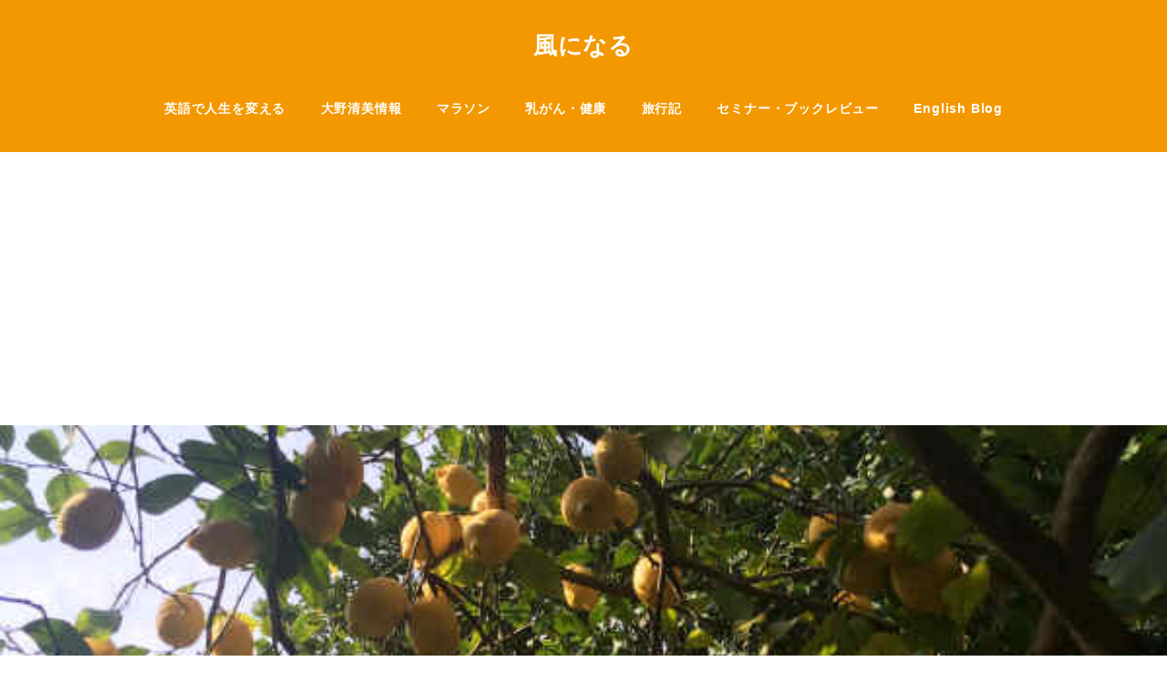

--- FILE ---
content_type: text/html; charset=UTF-8
request_url: https://kaze55.com/archives/1825
body_size: 28586
content:
<!DOCTYPE html>
<html lang="ja" data-sticky-footer="true" data-scrolled="false">

<head>
			<meta charset="UTF-8">
		<meta name="viewport" content="width=device-width, initial-scale=1, minimum-scale=1, viewport-fit=cover">
		<title>無農薬レモン狩り＠真鶴「オレンジフローラルファーム」は丸ごと美味しい！ &#8211; 風になる</title>
<meta name='robots' content='max-image-preview:large' />
		<meta property="og:title" content="無農薬レモン狩り＠真鶴「オレンジフローラルファーム」は丸ごと美味しい！">
		<meta property="og:type" content="article">
		<meta property="og:url" content="https://kaze55.com/archives/1825">
		<meta property="og:image" content="https://kaze55.com/wp-content/uploads/2016/04/sIMG_5110.jpg">
		<meta property="og:site_name" content="風になる">
		<meta property="og:description" content="2016年4月第２週の土曜日（９日）。暖かくなってきました！ 果物ハンターとしては、この時期、狩りの獲物に困り&hellip;">
		<meta property="og:locale" content="ja_JP">
				<link rel='dns-prefetch' href='//secure.gravatar.com' />
<link rel='dns-prefetch' href='//www.googletagmanager.com' />
<link rel='dns-prefetch' href='//stats.wp.com' />
<link rel='dns-prefetch' href='//v0.wordpress.com' />
<link rel="alternate" type="application/rss+xml" title="風になる &raquo; フィード" href="https://kaze55.com/feed" />
<link rel="alternate" type="application/rss+xml" title="風になる &raquo; コメントフィード" href="https://kaze55.com/comments/feed" />
		<link rel="profile" href="http://gmpg.org/xfn/11">
												<link rel="pingback" href="https://kaze55.com/xmlrpc.php">
							<link rel="alternate" type="application/rss+xml" title="風になる &raquo; 無農薬レモン狩り＠真鶴「オレンジフローラルファーム」は丸ごと美味しい！ のコメントのフィード" href="https://kaze55.com/archives/1825/feed" />
<script type="text/javascript">
/* <![CDATA[ */
window._wpemojiSettings = {"baseUrl":"https:\/\/s.w.org\/images\/core\/emoji\/14.0.0\/72x72\/","ext":".png","svgUrl":"https:\/\/s.w.org\/images\/core\/emoji\/14.0.0\/svg\/","svgExt":".svg","source":{"concatemoji":"https:\/\/kaze55.com\/wp-includes\/js\/wp-emoji-release.min.js?ver=6.4.7"}};
/*! This file is auto-generated */
!function(i,n){var o,s,e;function c(e){try{var t={supportTests:e,timestamp:(new Date).valueOf()};sessionStorage.setItem(o,JSON.stringify(t))}catch(e){}}function p(e,t,n){e.clearRect(0,0,e.canvas.width,e.canvas.height),e.fillText(t,0,0);var t=new Uint32Array(e.getImageData(0,0,e.canvas.width,e.canvas.height).data),r=(e.clearRect(0,0,e.canvas.width,e.canvas.height),e.fillText(n,0,0),new Uint32Array(e.getImageData(0,0,e.canvas.width,e.canvas.height).data));return t.every(function(e,t){return e===r[t]})}function u(e,t,n){switch(t){case"flag":return n(e,"\ud83c\udff3\ufe0f\u200d\u26a7\ufe0f","\ud83c\udff3\ufe0f\u200b\u26a7\ufe0f")?!1:!n(e,"\ud83c\uddfa\ud83c\uddf3","\ud83c\uddfa\u200b\ud83c\uddf3")&&!n(e,"\ud83c\udff4\udb40\udc67\udb40\udc62\udb40\udc65\udb40\udc6e\udb40\udc67\udb40\udc7f","\ud83c\udff4\u200b\udb40\udc67\u200b\udb40\udc62\u200b\udb40\udc65\u200b\udb40\udc6e\u200b\udb40\udc67\u200b\udb40\udc7f");case"emoji":return!n(e,"\ud83e\udef1\ud83c\udffb\u200d\ud83e\udef2\ud83c\udfff","\ud83e\udef1\ud83c\udffb\u200b\ud83e\udef2\ud83c\udfff")}return!1}function f(e,t,n){var r="undefined"!=typeof WorkerGlobalScope&&self instanceof WorkerGlobalScope?new OffscreenCanvas(300,150):i.createElement("canvas"),a=r.getContext("2d",{willReadFrequently:!0}),o=(a.textBaseline="top",a.font="600 32px Arial",{});return e.forEach(function(e){o[e]=t(a,e,n)}),o}function t(e){var t=i.createElement("script");t.src=e,t.defer=!0,i.head.appendChild(t)}"undefined"!=typeof Promise&&(o="wpEmojiSettingsSupports",s=["flag","emoji"],n.supports={everything:!0,everythingExceptFlag:!0},e=new Promise(function(e){i.addEventListener("DOMContentLoaded",e,{once:!0})}),new Promise(function(t){var n=function(){try{var e=JSON.parse(sessionStorage.getItem(o));if("object"==typeof e&&"number"==typeof e.timestamp&&(new Date).valueOf()<e.timestamp+604800&&"object"==typeof e.supportTests)return e.supportTests}catch(e){}return null}();if(!n){if("undefined"!=typeof Worker&&"undefined"!=typeof OffscreenCanvas&&"undefined"!=typeof URL&&URL.createObjectURL&&"undefined"!=typeof Blob)try{var e="postMessage("+f.toString()+"("+[JSON.stringify(s),u.toString(),p.toString()].join(",")+"));",r=new Blob([e],{type:"text/javascript"}),a=new Worker(URL.createObjectURL(r),{name:"wpTestEmojiSupports"});return void(a.onmessage=function(e){c(n=e.data),a.terminate(),t(n)})}catch(e){}c(n=f(s,u,p))}t(n)}).then(function(e){for(var t in e)n.supports[t]=e[t],n.supports.everything=n.supports.everything&&n.supports[t],"flag"!==t&&(n.supports.everythingExceptFlag=n.supports.everythingExceptFlag&&n.supports[t]);n.supports.everythingExceptFlag=n.supports.everythingExceptFlag&&!n.supports.flag,n.DOMReady=!1,n.readyCallback=function(){n.DOMReady=!0}}).then(function(){return e}).then(function(){var e;n.supports.everything||(n.readyCallback(),(e=n.source||{}).concatemoji?t(e.concatemoji):e.wpemoji&&e.twemoji&&(t(e.twemoji),t(e.wpemoji)))}))}((window,document),window._wpemojiSettings);
/* ]]> */
</script>
<link rel='stylesheet' id='slick-carousel-css' href='https://kaze55.com/wp-content/themes/snow-monkey/vendor/inc2734/wp-awesome-widgets/src/assets/packages/slick-carousel/slick/slick.css?ver=1711501183' type='text/css' media='all' />
<link rel='stylesheet' id='slick-carousel-theme-css' href='https://kaze55.com/wp-content/themes/snow-monkey/vendor/inc2734/wp-awesome-widgets/src/assets/packages/slick-carousel/slick/slick-theme.css?ver=1711501183' type='text/css' media='all' />
<link rel='stylesheet' id='wp-awesome-widgets-css' href='https://kaze55.com/wp-content/themes/snow-monkey/vendor/inc2734/wp-awesome-widgets/src/assets/css/app.css?ver=1711501183' type='text/css' media='all' />
<link rel='stylesheet' id='wp-like-me-box-css' href='https://kaze55.com/wp-content/themes/snow-monkey/vendor/inc2734/wp-like-me-box/src/assets/css/wp-like-me-box.css?ver=1711501183' type='text/css' media='all' />
<link rel='stylesheet' id='wp-share-buttons-css' href='https://kaze55.com/wp-content/themes/snow-monkey/vendor/inc2734/wp-share-buttons/src/assets/css/wp-share-buttons.css?ver=1711501183' type='text/css' media='all' />
<style id='wp-emoji-styles-inline-css' type='text/css'>

	img.wp-smiley, img.emoji {
		display: inline !important;
		border: none !important;
		box-shadow: none !important;
		height: 1em !important;
		width: 1em !important;
		margin: 0 0.07em !important;
		vertical-align: -0.1em !important;
		background: none !important;
		padding: 0 !important;
	}
</style>
<link rel='stylesheet' id='wp-block-library-css' href='https://kaze55.com/wp-includes/css/dist/block-library/style.min.css?ver=6.4.7' type='text/css' media='all' />
<style id='wp-block-library-inline-css' type='text/css'>
.has-text-align-justify{text-align:justify;}
</style>
<link rel='stylesheet' id='wp-oembed-blog-card-css' href='https://kaze55.com/wp-content/themes/snow-monkey/vendor/inc2734/wp-oembed-blog-card/src/assets/css/app.css?ver=1711501183' type='text/css' media='all' />
<link rel='stylesheet' id='mediaelement-css' href='https://kaze55.com/wp-includes/js/mediaelement/mediaelementplayer-legacy.min.css?ver=4.2.17' type='text/css' media='all' />
<link rel='stylesheet' id='wp-mediaelement-css' href='https://kaze55.com/wp-includes/js/mediaelement/wp-mediaelement.min.css?ver=6.4.7' type='text/css' media='all' />
<style id='jetpack-sharing-buttons-style-inline-css' type='text/css'>
.jetpack-sharing-buttons__services-list{display:flex;flex-direction:row;flex-wrap:wrap;gap:0;list-style-type:none;margin:5px;padding:0}.jetpack-sharing-buttons__services-list.has-small-icon-size{font-size:12px}.jetpack-sharing-buttons__services-list.has-normal-icon-size{font-size:16px}.jetpack-sharing-buttons__services-list.has-large-icon-size{font-size:24px}.jetpack-sharing-buttons__services-list.has-huge-icon-size{font-size:36px}@media print{.jetpack-sharing-buttons__services-list{display:none!important}}.editor-styles-wrapper .wp-block-jetpack-sharing-buttons{gap:0;padding-inline-start:0}ul.jetpack-sharing-buttons__services-list.has-background{padding:1.25em 2.375em}
</style>
<style id='snow-monkey-blocks-accordion-style-inline-css' type='text/css'>
.smb-accordion{--smb-accordion--gap:var(--_margin-1);--smb-accordion--title-background-color:var(--_lighter-color-gray)}.smb-accordion>*+*{margin-top:var(--smb-accordion--gap)}.smb-accordion__item{position:relative}.smb-accordion__item__title{align-items:center;background-color:var(--smb-accordion--title-background-color);display:flex;padding:calc(var(--_padding-1)*.5) var(--_padding-1)}.smb-accordion__item__title__label{flex:1 1 auto}.smb-accordion__item__title__icon{margin-left:var(--_margin-1);--_transition-duration:var(--_global--transition-duration);--_transition-function-timing:var(--_global--transition-function-timing);--_transition-delay:var(--_global--transition-delay);flex:0 0 auto;transition:transform var(--_transition-duration) var(--_transition-function-timing) var(--_transition-delay)}.smb-accordion__item__control{-webkit-appearance:none!important;appearance:none!important;bottom:0!important;cursor:pointer!important;display:block!important;height:100%!important;left:0!important;opacity:0!important;outline:none!important;position:absolute!important;right:0!important;top:0!important;width:100%!important;z-index:1!important}.smb-accordion__item__control:focus-visible{opacity:1!important;outline:1px solid!important}.smb-accordion__item__body{display:none;padding:var(--_padding1);position:relative;z-index:2}.smb-accordion .smb-accordion__item__control:checked+.smb-accordion__item__body,.smb-accordion .smb-accordion__item__control:checked+.smb-accordion__item__title+.smb-accordion__item__body{display:block}.smb-accordion .smb-accordion__item__control:checked+.smb-accordion__item__title>.smb-accordion__item__title__icon{transform:rotate(180deg)}:where(.smb-accordion__item__body.is-layout-constrained>*){--wp--style--global--content-size:100%;--wp--style--global--wide-size:100%}
</style>
<style id='snow-monkey-blocks-alert-style-inline-css' type='text/css'>
.smb-alert{--smb-alert--border-radius:var(--_global--border-radius);--smb-alert--background-color:#fff9e6;--smb-alert--border-color:#fff3cd;--smb-alert--color:#5a4d26;--smb-alert--padding:var(--_padding1);--smb-alert--icon-color:#ffc81a;--smb-alert--warning-background-color:#ffede6;--smb-alert--warning-border-color:#ffdacd;--smb-alert--warning-color:#361f17;--smb-alert--warning-icon-color:#ff561a;--smb-alert--success-background-color:#f4ffe6;--smb-alert--success-border-color:#dfffb3;--smb-alert--success-color:#28321b;--smb-alert--success-icon-color:#84e600;--smb-alert--remark-background-color:var(--_lightest-color-gray);--smb-alert--remark-border-color:var(--_lighter-color-gray);--smb-alert--remark-color:var(--_color-text);--smb-alert--remark-icon-color:var(--_color-gray);background-color:var(--smb-alert--background-color);border:1px solid var(--smb-alert--border-color);border-radius:var(--smb-alert--border-radius);color:var(--smb-alert--color);display:block;padding:var(--smb-alert--padding)}.smb-alert .svg-inline--fa{color:var(--smb-alert--icon-color)}.smb-alert--warning{--smb-alert--background-color:var(--smb-alert--warning-background-color);--smb-alert--border-color:var(--smb-alert--warning-border-color);--smb-alert--color:var(--smb-alert--warning-color);--smb-alert--icon-color:var(--smb-alert--warning-icon-color)}.smb-alert--success{--smb-alert--background-color:var(--smb-alert--success-background-color);--smb-alert--border-color:var(--smb-alert--success-border-color);--smb-alert--color:var(--smb-alert--success-color);--smb-alert--icon-color:var(--smb-alert--success-icon-color)}.smb-alert--remark{--smb-alert--background-color:var(--smb-alert--remark-background-color);--smb-alert--border-color:var(--smb-alert--remark-border-color);--smb-alert--color:var(--smb-alert--remark-color);--smb-alert--icon-color:var(--smb-alert--remark-icon-color)}.smb-alert__title{align-items:center;display:flex;margin-bottom:var(--_margin-1);position:relative}.smb-alert__title .svg-inline--fa{flex:0 0 auto;margin-right:var(--_margin-2);position:relative;top:-1px;--_font-size-level:3;font-size:var(--_fluid-font-size);height:1em;line-height:var(--_line-height)}:where(.smb-alert__body.is-layout-constrained>*){--wp--style--global--content-size:100%;--wp--style--global--wide-size:100%}
</style>
<link rel='stylesheet' id='snow-monkey-blocks-balloon-style-css' href='https://kaze55.com/wp-content/plugins/snow-monkey-blocks/dist/blocks/balloon/style.css?ver=6.4.7' type='text/css' media='all' />
<style id='snow-monkey-blocks-box-style-inline-css' type='text/css'>
.smb-box{--smb-box--background-color:#0000;--smb-box--background-image:initial;--smb-box--background-opacity:1;--smb-box--border-color:var(--_lighter-color-gray);--smb-box--border-style:solid;--smb-box--border-width:0px;--smb-box--border-radius:var(--_global--border-radius);--smb-box--box-shadow:initial;--smb-box--color:inherit;--smb-box--padding:var(--_padding1);border-radius:var(--smb-box--border-radius);border-width:0;box-shadow:var(--smb-box--box-shadow);color:var(--smb-box--color);overflow:visible;padding:var(--smb-box--padding);position:relative}.smb-box--p-s{--smb-box--padding:var(--_padding-1)}.smb-box--p-l{--smb-box--padding:var(--_padding2)}.smb-box__background{background-color:var(--smb-box--background-color);background-image:var(--smb-box--background-image);border:var(--smb-box--border-width) var(--smb-box--border-style) var(--smb-box--border-color);border-radius:var(--smb-box--border-radius);bottom:0;display:block;left:0;opacity:var(--smb-box--background-opacity);position:absolute;right:0;top:0}.smb-box__body{position:relative}:where(.smb-box__body.is-layout-constrained>*){--wp--style--global--content-size:100%;--wp--style--global--wide-size:100%}
</style>
<style id='snow-monkey-blocks-btn-style-inline-css' type='text/css'>
.smb-btn{--smb-btn--background-color:var(--wp--preset--color--black);--smb-btn--background-image:initial;--smb-btn--border:none;--smb-btn--border-radius:var(--_global--border-radius);--smb-btn--color:var(--wp--preset--color--white);--smb-btn--padding:var(--_padding-1);--smb-btn--padding-vertical:calc(var(--smb-btn--padding)*0.5);--smb-btn--padding-horizontal:var(--smb-btn--padding);--smb-btn--style--ghost--border-color:var(--smb-btn--background-color,currentColor);--smb-btn--style--ghost--color:currentColor;--smb-btn--style--text--color:currentColor;background-color:var(--smb-btn--background-color);background-image:var(--smb-btn--background-image);border:var(--smb-btn--border);border-radius:var(--smb-btn--border-radius);color:var(--smb-btn--color);display:inline-flex;justify-content:center;margin:0;max-width:100%;padding:var(--smb-btn--padding-vertical) var(--smb-btn--padding-horizontal);text-decoration:none;white-space:nowrap;--_transition-duration:var(--_global--transition-duration);--_transition-function-timing:var(--_global--transition-function-timing);--_transition-delay:var(--_global--transition-delay);transition:all var(--_transition-duration) var(--_transition-function-timing) var(--_transition-delay)}.smb-btn__label{color:currentColor;white-space:inherit!important}.smb-btn--little-wider{--smb-btn--padding-horizontal:var(--_padding2)}.smb-btn--wider{--smb-btn--padding-horizontal:var(--_padding3)}.smb-btn--full,.smb-btn--more-wider{width:100%}.smb-btn--wrap{white-space:normal}.smb-btn-wrapper.is-style-ghost .smb-btn{--smb-btn--color:var(--smb-btn--style--ghost--color);background-color:initial;border:1px solid var(--smb-btn--style--ghost--border-color)}.smb-btn-wrapper.is-style-ghost .smb-btn[style*="background-color:"]{background-color:initial!important}.smb-btn-wrapper.is-style-text .smb-btn{--smb-btn--background-color:#0000;--smb-btn--color:var(--smb-btn--style--text--color);border:none}.aligncenter .smb-btn-wrapper,.smb-btn-wrapper.aligncenter{text-align:center}@media (min-width:640px){.smb-btn--more-wider{--smb-btn--padding-horizontal:var(--_padding4);display:inline-block;width:auto}}@media (hover:hover) and (pointer:fine){.smb-btn:active,.smb-btn:focus,.smb-btn:hover{filter:brightness(90%)}}
</style>
<link rel='stylesheet' id='snow-monkey-blocks-btn-box-style-css' href='https://kaze55.com/wp-content/plugins/snow-monkey-blocks/dist/blocks/btn-box/style.css?ver=1711501388' type='text/css' media='all' />
<style id='snow-monkey-blocks-buttons-style-inline-css' type='text/css'>
.smb-buttons{--smb-buttons--gap:var(--_margin1);display:flex;flex-wrap:wrap;gap:var(--smb-buttons--gap)}.smb-buttons.has-text-align-left,.smb-buttons.is-content-justification-left{justify-content:flex-start}.smb-buttons.has-text-align-center,.smb-buttons.is-content-justification-center{justify-content:center}.smb-buttons.has-text-align-right,.smb-buttons.is-content-justification-right{justify-content:flex-end}.smb-buttons.is-content-justification-space-between{justify-content:space-between}.smb-buttons>.smb-btn-wrapper{flex:0 1 auto;margin:0}.smb-buttons>.smb-btn-wrapper--full{flex:1 1 auto}@media not all and (min-width:640px){.smb-buttons>.smb-btn-wrapper--more-wider{flex:1 1 auto}}
</style>
<link rel='stylesheet' id='snow-monkey-blocks-categories-list-style-css' href='https://kaze55.com/wp-content/plugins/snow-monkey-blocks/dist/blocks/categories-list/style.css?ver=6.4.7' type='text/css' media='all' />
<style id='snow-monkey-blocks-container-style-inline-css' type='text/css'>
.smb-container__body{margin-left:auto;margin-right:auto;max-width:100%}.smb-container--no-gutters{padding-left:0!important;padding-right:0!important}:where(.smb-container__body.is-layout-constrained>*){--wp--style--global--content-size:100%;--wp--style--global--wide-size:100%}
</style>
<style id='snow-monkey-blocks-countdown-style-inline-css' type='text/css'>
.smb-countdown{--smb-countdown--gap:var(--_margin-2);--smb-countdown--numeric-color:currentColor;--smb-countdown--clock-color:currentColor}.smb-countdown__list{align-items:center;align-self:center;display:flex;flex-direction:row;flex-wrap:wrap;list-style-type:none;margin-left:0;padding-left:0}.smb-countdown__list-item{margin:0 var(--smb-countdown--gap);text-align:center}.smb-countdown__list-item:first-child{margin-left:0}.smb-countdown__list-item:last-child{margin-right:0}.smb-countdown__list-item__numeric{color:var(--smb-countdown--numeric-color);display:block;--_font-size-level:3;font-size:var(--_fluid-font-size);font-weight:700;line-height:var(--_line-height)}.smb-countdown__list-item__clock{color:var(--smb-countdown--clock-color);display:block;--_font-size-level:-1;font-size:var(--_font-size);line-height:var(--_line-height)}.smb-countdown .align-center{justify-content:center}.smb-countdown .align-left{justify-content:flex-start}.smb-countdown .align-right{justify-content:flex-end}.is-style-inline .smb-countdown__list-item__clock,.is-style-inline .smb-countdown__list-item__numeric{display:inline}
</style>
<style id='snow-monkey-blocks-directory-structure-style-inline-css' type='text/css'>
.smb-directory-structure{--smb-directory-structure--background-color:var(--_lightest-color-gray);--smb-directory-structure--padding:var(--_padding1);--smb-directory-structure--gap:var(--_margin-2);--smb-directory-structure--icon-color:currentColor;background-color:var(--smb-directory-structure--background-color);overflow-x:auto;overflow-y:hidden;padding:var(--smb-directory-structure--padding)}.smb-directory-structure>*+*{margin-top:var(--smb-directory-structure--gap)}.smb-directory-structure__item{--smb-directory-structure--icon-color:currentColor}.smb-directory-structure__item p{align-items:flex-start;display:flex;flex-wrap:nowrap}.smb-directory-structure .fa-fw{color:var(--smb-directory-structure--icon-color);width:auto}.smb-directory-structure__item__name{margin-left:.5em;white-space:nowrap}.smb-directory-structure__item__list{margin-left:1.5em}.smb-directory-structure__item__list>*{margin-top:var(--smb-directory-structure--gap)}
</style>
<style id='snow-monkey-blocks-evaluation-star-style-inline-css' type='text/css'>
.smb-evaluation-star{--smb-evaluation-star--gap:var(--_margin-2);--smb-evaluation-star--icon-color:#f9bb2d;--smb-evaluation-star--numeric-color:currentColor;align-items:center;display:flex;gap:var(--smb-evaluation-star--gap)}.smb-evaluation-star--title-right .smb-evaluation-star__title{order:1}.smb-evaluation-star__body{display:inline-flex;gap:var(--smb-evaluation-star--gap)}.smb-evaluation-star__numeric{color:var(--smb-evaluation-star--numeric-color);font-weight:700}.smb-evaluation-star__numeric--right{order:1}.smb-evaluation-star__icon{color:var(--smb-evaluation-star--icon-color);display:inline-block}
</style>
<style id='snow-monkey-blocks-faq-style-inline-css' type='text/css'>
.smb-faq{--smb-faq--border-color:var(--_lighter-color-gray);--smb-faq--label-color:initial;--smb-faq--item-gap:var(--_margin1);--smb-faq--item-question-label-color:currentColor;--smb-faq--item-answer-label-color:currentColor;border-top:1px solid var(--smb-faq--border-color)}.smb-faq__item{border-bottom:1px solid var(--smb-faq--border-color);padding:var(--_padding1) 0}.smb-faq__item__answer,.smb-faq__item__question{display:flex;flex-direction:row;flex-wrap:nowrap}.smb-faq__item__answer__label,.smb-faq__item__question__label{flex:0 0 0%;margin-right:var(--smb-faq--item-gap);--_font-size-level:3;font-size:var(--_fluid-font-size);font-weight:400;line-height:var(--_line-height);line-height:1.05;min-width:.8em}.smb-faq__item__answer__body,.smb-faq__item__question__body{flex:1 1 auto}.smb-faq__item__question{font-weight:700;margin:0 0 var(--smb-faq--item-gap)}.smb-faq__item__question__label{color:var(--smb-faq--item-question-label-color)}.smb-faq__item__answer__label{color:var(--smb-faq--item-answer-label-color)}:where(.smb-faq__item__answer__body.is-layout-constrained>*){--wp--style--global--content-size:100%;--wp--style--global--wide-size:100%}
</style>
<style id='snow-monkey-blocks-flex-style-inline-css' type='text/css'>
.smb-flex{--smb-flex--box-shadow:none;box-shadow:var(--smb-flex--box-shadow);flex-direction:column}.smb-flex.is-horizontal{flex-direction:row}.smb-flex.is-vertical{flex-direction:column}.smb-flex>*{--smb--flex-grow:0;--smb--flex-shrink:1;--smb--flex-basis:auto;flex-basis:var(--smb--flex-basis);flex-grow:var(--smb--flex-grow);flex-shrink:var(--smb--flex-shrink);min-width:0}.smb-flex.is-layout-flex{gap:0}
</style>
<style id='snow-monkey-blocks-grid-style-inline-css' type='text/css'>
.smb-grid{--smb-grid--gap:0px;--smb-grid--column-auto-repeat:auto-fit;--smb-grid--columns:1;--smb-grid--column-min-width:250px;--smb-grid--grid-template-columns:none;--smb-grid--rows:1;--smb-grid--grid-template-rows:none;display:grid;gap:var(--smb-grid--gap)}.smb-grid>*{--smb--justify-self:stretch;--smb--align-self:stretch;--smb--grid-column:auto;--smb--grid-row:auto;align-self:var(--smb--align-self);grid-column:var(--smb--grid-column);grid-row:var(--smb--grid-row);justify-self:var(--smb--justify-self);margin-bottom:0;margin-top:0;min-width:0}.smb-grid--columns\:columns{grid-template-columns:repeat(var(--smb-grid--columns),1fr)}.smb-grid--columns\:min{grid-template-columns:repeat(var(--smb-grid--column-auto-repeat),minmax(min(var(--smb-grid--column-min-width),100%),1fr))}.smb-grid--columns\:free{grid-template-columns:var(--smb-grid--grid-template-columns)}.smb-grid--rows\:rows{grid-template-rows:repeat(var(--smb-grid--rows),1fr)}.smb-grid--rows\:free{grid-template-rows:var(--smb-grid--grid-template-rows)}
</style>
<link rel='stylesheet' id='snow-monkey-blocks-hero-header-style-css' href='https://kaze55.com/wp-content/plugins/snow-monkey-blocks/dist/blocks/hero-header/style.css?ver=6.4.7' type='text/css' media='all' />
<link rel='stylesheet' id='snow-monkey-blocks-information-style-css' href='https://kaze55.com/wp-content/plugins/snow-monkey-blocks/dist/blocks/information/style.css?ver=6.4.7' type='text/css' media='all' />
<link rel='stylesheet' id='snow-monkey-blocks-items-style-css' href='https://kaze55.com/wp-content/plugins/snow-monkey-blocks/dist/blocks/items/style.css?ver=1711501388' type='text/css' media='all' />
<style id='snow-monkey-blocks-list-style-inline-css' type='text/css'>
.smb-list{--smb-list--gap:var(--_margin-2)}.smb-list ul{list-style:none!important}.smb-list ul *>li:first-child,.smb-list ul li+li{margin-top:var(--smb-list--gap)}.smb-list ul>li{position:relative}.smb-list ul>li .smb-list__icon{left:-1.5em;position:absolute}
</style>
<link rel='stylesheet' id='snow-monkey-blocks-media-text-style-css' href='https://kaze55.com/wp-content/plugins/snow-monkey-blocks/dist/blocks/media-text/style.css?ver=6.4.7' type='text/css' media='all' />
<link rel='stylesheet' id='snow-monkey-blocks-panels-style-css' href='https://kaze55.com/wp-content/plugins/snow-monkey-blocks/dist/blocks/panels/style.css?ver=6.4.7' type='text/css' media='all' />
<style id='snow-monkey-blocks-price-menu-style-inline-css' type='text/css'>
.smb-price-menu{--smb-price-menu--border-color:var(--_lighter-color-gray);--smb-price-menu--item-padding:var(--_padding-1);border-top:1px solid var(--smb-price-menu--border-color)}.smb-price-menu>.smb-price-menu__item{margin-bottom:0;margin-top:0}.smb-price-menu__item{border-bottom:1px solid var(--smb-price-menu--border-color);padding:var(--smb-price-menu--item-padding) 0}@media (min-width:640px){.smb-price-menu__item{align-items:center;display:flex;flex-direction:row;flex-wrap:nowrap;justify-content:space-between}.smb-price-menu__item>*{flex:0 0 auto}}
</style>
<link rel='stylesheet' id='snow-monkey-blocks-pricing-table-style-css' href='https://kaze55.com/wp-content/plugins/snow-monkey-blocks/dist/blocks/pricing-table/style.css?ver=1711501388' type='text/css' media='all' />
<style id='snow-monkey-blocks-rating-box-style-inline-css' type='text/css'>
.smb-rating-box{--smb-rating-box--gap:var(--_margin-1);--smb-rating-box--bar-border-radius:var(--_global--border-radius);--smb-rating-box--bar-background-color:var(--_lighter-color-gray);--smb-rating-box--rating-background-color:#f9bb2d}.smb-rating-box__body>*+*{margin-top:var(--smb-rating-box--gap)}.smb-rating-box__item__title{margin-bottom:var(--_margin-2)}.smb-rating-box__item__evaluation__bar,.smb-rating-box__item__evaluation__rating{border-radius:var(--smb-rating-box--bar-border-radius);height:1rem}.smb-rating-box__item__evaluation__bar{background-color:var(--smb-rating-box--bar-background-color);position:relative}.smb-rating-box__item__evaluation__rating{background-color:var(--smb-rating-box--rating-background-color);left:0;position:absolute;top:0}.smb-rating-box__item__evaluation__numeric{position:absolute;right:0;top:-2rem;--_font-size-level:-2;font-size:var(--_font-size);line-height:var(--_line-height)}
</style>
<style id='snow-monkey-blocks-read-more-box-style-inline-css' type='text/css'>
.smb-read-more-box{--smb-read-more-box--content-height:100px;--smb-read-more-box--mask-color:var(--_global--background-color,#fff)}.smb-read-more-box__content{--_transition-duration:var(--_global--transition-duration);--_transition-function-timing:var(--_global--transition-function-timing);--_transition-delay:var(--_global--transition-delay);overflow:hidden;position:relative;transition:height var(--_transition-duration) var(--_transition-function-timing) var(--_transition-delay)}.smb-read-more-box__content[aria-hidden=true]{height:var(--smb-read-more-box--content-height)}.smb-read-more-box__action{display:flex;flex-wrap:wrap;margin-top:var(--_padding-1)}.smb-read-more-box__action.is-content-justification-left{justify-content:start}.smb-read-more-box__action.is-content-justification-center{justify-content:center}.smb-read-more-box__action.is-content-justification-right{justify-content:end}.smb-read-more-box__btn-wrapper.smb-btn-wrapper--full{flex-grow:1}.smb-read-more-box__button{cursor:pointer}.smb-read-more-box--has-mask .smb-read-more-box__content[aria-hidden=true]:after{background:linear-gradient(to bottom,#0000 0,var(--smb-read-more-box--mask-color) 100%);bottom:0;content:"";display:block;height:50px;left:0;position:absolute;right:0}.smb-read-more-box.is-style-ghost .smb-read-more-box__button{--smb-btn--color:var(--smb-btn--style--ghost--color);background-color:initial;border:1px solid var(--smb-btn--style--ghost--border-color)}.smb-read-more-box.is-style-text .smb-read-more-box__button{--smb-btn--background-color:#0000;--smb-btn--color:var(--smb-btn--style--text--color);--smb-btn--padding:0px;border:none}:where(.smb-read-more-box__content.is-layout-constrained>*){--wp--style--global--content-size:100%;--wp--style--global--wide-size:100%}
</style>
<link rel='stylesheet' id='snow-monkey-blocks-section-style-css' href='https://kaze55.com/wp-content/plugins/snow-monkey-blocks/dist/blocks/section/style.css?ver=6.4.7' type='text/css' media='all' />
<link rel='stylesheet' id='snow-monkey-blocks-section-break-the-grid-style-css' href='https://kaze55.com/wp-content/plugins/snow-monkey-blocks/dist/blocks/section-break-the-grid/style.css?ver=1711501388' type='text/css' media='all' />
<link rel='stylesheet' id='snow-monkey-blocks-section-side-heading-style-css' href='https://kaze55.com/wp-content/plugins/snow-monkey-blocks/dist/blocks/section-side-heading/style.css?ver=1711501388' type='text/css' media='all' />
<link rel='stylesheet' id='snow-monkey-blocks-section-with-bgimage-style-css' href='https://kaze55.com/wp-content/plugins/snow-monkey-blocks/dist/blocks/section-with-bgimage/style.css?ver=1711501388' type='text/css' media='all' />
<link rel='stylesheet' id='snow-monkey-blocks-section-with-bgvideo-style-css' href='https://kaze55.com/wp-content/plugins/snow-monkey-blocks/dist/blocks/section-with-bgvideo/style.css?ver=1711501388' type='text/css' media='all' />
<link rel='stylesheet' id='snow-monkey-blocks-slider-style-css' href='https://kaze55.com/wp-content/plugins/snow-monkey-blocks/dist/blocks/slider/style.css?ver=1711501388' type='text/css' media='all' />
<link rel='stylesheet' id='spider-css' href='https://kaze55.com/wp-content/plugins/snow-monkey-blocks/dist/packages/spider/dist/css/spider.css?ver=1711501388' type='text/css' media='all' />
<link rel='stylesheet' id='snow-monkey-blocks-spider-slider-style-css' href='https://kaze55.com/wp-content/plugins/snow-monkey-blocks/dist/blocks/spider-slider/style.css?ver=1711501388' type='text/css' media='all' />
<link rel='stylesheet' id='snow-monkey-blocks-spider-contents-slider-style-css' href='https://kaze55.com/wp-content/plugins/snow-monkey-blocks/dist/blocks/spider-contents-slider/style.css?ver=1711501388' type='text/css' media='all' />
<link rel='stylesheet' id='snow-monkey-blocks-spider-pickup-slider-style-css' href='https://kaze55.com/wp-content/plugins/snow-monkey-blocks/dist/blocks/spider-pickup-slider/style.css?ver=1711501388' type='text/css' media='all' />
<link rel='stylesheet' id='snow-monkey-blocks-step-style-css' href='https://kaze55.com/wp-content/plugins/snow-monkey-blocks/dist/blocks/step/style.css?ver=6.4.7' type='text/css' media='all' />
<link rel='stylesheet' id='snow-monkey-blocks-tabs-style-css' href='https://kaze55.com/wp-content/plugins/snow-monkey-blocks/dist/blocks/tabs/style.css?ver=6.4.7' type='text/css' media='all' />
<style id='snow-monkey-blocks-taxonomy-terms-style-inline-css' type='text/css'>
.smb-taxonomy-terms.is-style-tag .smb-taxonomy-terms__list{list-style:none;margin-left:0;padding-left:0}.smb-taxonomy-terms.is-style-tag .smb-taxonomy-terms__item{display:inline-block;margin:4px 4px 4px 0}.smb-taxonomy-terms.is-style-slash .smb-taxonomy-terms__list{display:flex;flex-wrap:wrap;list-style:none;margin-left:0;padding-left:0}.smb-taxonomy-terms.is-style-slash .smb-taxonomy-terms__item{display:inline-block}.smb-taxonomy-terms.is-style-slash .smb-taxonomy-terms__item:not(:last-child):after{content:"/";display:inline-block;margin:0 .5em}
</style>
<style id='snow-monkey-blocks-testimonial-style-inline-css' type='text/css'>
.smb-testimonial__item{display:flex;flex-direction:row;flex-wrap:nowrap;justify-content:center}.smb-testimonial__item__figure{border-radius:100%;flex:0 0 auto;height:48px;margin-right:var(--_margin-1);margin-top:calc(var(--_half-leading)*1rem);overflow:hidden;width:48px}.smb-testimonial__item__figure img{height:100%;object-fit:cover;object-position:50% 50%;width:100%}.smb-testimonial__item__body{flex:1 1 auto;max-width:100%}.smb-testimonial__item__name{--_font-size-level:-2;font-size:var(--_font-size);line-height:var(--_line-height)}.smb-testimonial__item__name a{color:inherit}.smb-testimonial__item__lede{--_font-size-level:-2;font-size:var(--_font-size);line-height:var(--_line-height)}.smb-testimonial__item__lede a{color:inherit}.smb-testimonial__item__content{margin-bottom:var(--_margin-1);--_font-size-level:-1;font-size:var(--_font-size);line-height:var(--_line-height)}.smb-testimonial__item__content:after{background-color:currentColor;content:"";display:block;height:1px;margin-top:var(--_margin-1);width:2rem}
</style>
<link rel='stylesheet' id='snow-monkey-blocks-thumbnail-gallery-style-css' href='https://kaze55.com/wp-content/plugins/snow-monkey-blocks/dist/blocks/thumbnail-gallery/style.css?ver=1711501388' type='text/css' media='all' />
<link rel='stylesheet' id='snow-monkey-blocks-css' href='https://kaze55.com/wp-content/plugins/snow-monkey-blocks/dist/css/blocks.css?ver=1711501388' type='text/css' media='all' />
<link rel='stylesheet' id='snow-monkey-snow-monkey-blocks-app-css' href='https://kaze55.com/wp-content/themes/snow-monkey/assets/css/dependency/snow-monkey-blocks/app.css?ver=1711501183' type='text/css' media='all' />
<link rel='stylesheet' id='snow-monkey-snow-monkey-blocks-theme-css' href='https://kaze55.com/wp-content/themes/snow-monkey/assets/css/dependency/snow-monkey-blocks/app-theme.css?ver=1711501183' type='text/css' media='all' />
<style id='global-styles-inline-css' type='text/css'>
body{--wp--preset--color--black: #000000;--wp--preset--color--cyan-bluish-gray: #abb8c3;--wp--preset--color--white: #ffffff;--wp--preset--color--pale-pink: #f78da7;--wp--preset--color--vivid-red: #cf2e2e;--wp--preset--color--luminous-vivid-orange: #ff6900;--wp--preset--color--luminous-vivid-amber: #fcb900;--wp--preset--color--light-green-cyan: #7bdcb5;--wp--preset--color--vivid-green-cyan: #00d084;--wp--preset--color--pale-cyan-blue: #8ed1fc;--wp--preset--color--vivid-cyan-blue: #0693e3;--wp--preset--color--vivid-purple: #9b51e0;--wp--preset--color--sm-accent: var(--accent-color);--wp--preset--color--sm-sub-accent: var(--sub-accent-color);--wp--preset--color--sm-text: var(--_color-text);--wp--preset--color--sm-text-alt: var(--_color-white);--wp--preset--color--sm-lightest-gray: var(--_lightest-color-gray);--wp--preset--color--sm-lighter-gray: var(--_lighter-color-gray);--wp--preset--color--sm-light-gray: var(--_light-color-gray);--wp--preset--color--sm-gray: var(--_color-gray);--wp--preset--color--sm-dark-gray: var(--_dark-color-gray);--wp--preset--color--sm-darker-gray: var(--_darker-color-gray);--wp--preset--color--sm-darkest-gray: var(--_darkest-color-gray);--wp--preset--gradient--vivid-cyan-blue-to-vivid-purple: linear-gradient(135deg,rgba(6,147,227,1) 0%,rgb(155,81,224) 100%);--wp--preset--gradient--light-green-cyan-to-vivid-green-cyan: linear-gradient(135deg,rgb(122,220,180) 0%,rgb(0,208,130) 100%);--wp--preset--gradient--luminous-vivid-amber-to-luminous-vivid-orange: linear-gradient(135deg,rgba(252,185,0,1) 0%,rgba(255,105,0,1) 100%);--wp--preset--gradient--luminous-vivid-orange-to-vivid-red: linear-gradient(135deg,rgba(255,105,0,1) 0%,rgb(207,46,46) 100%);--wp--preset--gradient--very-light-gray-to-cyan-bluish-gray: linear-gradient(135deg,rgb(238,238,238) 0%,rgb(169,184,195) 100%);--wp--preset--gradient--cool-to-warm-spectrum: linear-gradient(135deg,rgb(74,234,220) 0%,rgb(151,120,209) 20%,rgb(207,42,186) 40%,rgb(238,44,130) 60%,rgb(251,105,98) 80%,rgb(254,248,76) 100%);--wp--preset--gradient--blush-light-purple: linear-gradient(135deg,rgb(255,206,236) 0%,rgb(152,150,240) 100%);--wp--preset--gradient--blush-bordeaux: linear-gradient(135deg,rgb(254,205,165) 0%,rgb(254,45,45) 50%,rgb(107,0,62) 100%);--wp--preset--gradient--luminous-dusk: linear-gradient(135deg,rgb(255,203,112) 0%,rgb(199,81,192) 50%,rgb(65,88,208) 100%);--wp--preset--gradient--pale-ocean: linear-gradient(135deg,rgb(255,245,203) 0%,rgb(182,227,212) 50%,rgb(51,167,181) 100%);--wp--preset--gradient--electric-grass: linear-gradient(135deg,rgb(202,248,128) 0%,rgb(113,206,126) 100%);--wp--preset--gradient--midnight: linear-gradient(135deg,rgb(2,3,129) 0%,rgb(40,116,252) 100%);--wp--preset--font-size--small: 13px;--wp--preset--font-size--medium: 20px;--wp--preset--font-size--large: 36px;--wp--preset--font-size--x-large: 42px;--wp--preset--font-size--sm-xs: 0.8rem;--wp--preset--font-size--sm-s: 0.88rem;--wp--preset--font-size--sm-m: 1rem;--wp--preset--font-size--sm-l: 1.14rem;--wp--preset--font-size--sm-xl: 1.33rem;--wp--preset--font-size--sm-2-xl: 1.6rem;--wp--preset--font-size--sm-3-xl: 2rem;--wp--preset--font-size--sm-4-xl: 2.66rem;--wp--preset--font-size--sm-5-xl: 4rem;--wp--preset--font-size--sm-6-xl: 8rem;--wp--preset--spacing--20: var(--_s-2);--wp--preset--spacing--30: var(--_s-1);--wp--preset--spacing--40: var(--_s1);--wp--preset--spacing--50: var(--_s2);--wp--preset--spacing--60: var(--_s3);--wp--preset--spacing--70: var(--_s4);--wp--preset--spacing--80: var(--_s5);--wp--preset--shadow--natural: 6px 6px 9px rgba(0, 0, 0, 0.2);--wp--preset--shadow--deep: 12px 12px 50px rgba(0, 0, 0, 0.4);--wp--preset--shadow--sharp: 6px 6px 0px rgba(0, 0, 0, 0.2);--wp--preset--shadow--outlined: 6px 6px 0px -3px rgba(255, 255, 255, 1), 6px 6px rgba(0, 0, 0, 1);--wp--preset--shadow--crisp: 6px 6px 0px rgba(0, 0, 0, 1);--wp--custom--slim-width: 46rem;--wp--custom--content-max-width: var(--_global--container-max-width);--wp--custom--content-width: var(--wp--custom--content-max-width);--wp--custom--content-wide-width: calc(var(--wp--custom--content-width) + 240px);--wp--custom--has-sidebar-main-basis: var(--wp--custom--slim-width);--wp--custom--has-sidebar-sidebar-basis: 336px;}body { margin: 0;--wp--style--global--content-size: var(--wp--custom--content-width);--wp--style--global--wide-size: var(--wp--custom--content-wide-width); }.wp-site-blocks > .alignleft { float: left; margin-right: 2em; }.wp-site-blocks > .alignright { float: right; margin-left: 2em; }.wp-site-blocks > .aligncenter { justify-content: center; margin-left: auto; margin-right: auto; }:where(.wp-site-blocks) > * { margin-block-start: var(--_margin1); margin-block-end: 0; }:where(.wp-site-blocks) > :first-child:first-child { margin-block-start: 0; }:where(.wp-site-blocks) > :last-child:last-child { margin-block-end: 0; }body { --wp--style--block-gap: var(--_margin1); }:where(body .is-layout-flow)  > :first-child:first-child{margin-block-start: 0;}:where(body .is-layout-flow)  > :last-child:last-child{margin-block-end: 0;}:where(body .is-layout-flow)  > *{margin-block-start: var(--_margin1);margin-block-end: 0;}:where(body .is-layout-constrained)  > :first-child:first-child{margin-block-start: 0;}:where(body .is-layout-constrained)  > :last-child:last-child{margin-block-end: 0;}:where(body .is-layout-constrained)  > *{margin-block-start: var(--_margin1);margin-block-end: 0;}:where(body .is-layout-flex) {gap: var(--_margin1);}:where(body .is-layout-grid) {gap: var(--_margin1);}body .is-layout-flow > .alignleft{float: left;margin-inline-start: 0;margin-inline-end: 2em;}body .is-layout-flow > .alignright{float: right;margin-inline-start: 2em;margin-inline-end: 0;}body .is-layout-flow > .aligncenter{margin-left: auto !important;margin-right: auto !important;}body .is-layout-constrained > .alignleft{float: left;margin-inline-start: 0;margin-inline-end: 2em;}body .is-layout-constrained > .alignright{float: right;margin-inline-start: 2em;margin-inline-end: 0;}body .is-layout-constrained > .aligncenter{margin-left: auto !important;margin-right: auto !important;}body .is-layout-constrained > :where(:not(.alignleft):not(.alignright):not(.alignfull)){max-width: var(--wp--style--global--content-size);margin-left: auto !important;margin-right: auto !important;}body .is-layout-constrained > .alignwide{max-width: var(--wp--style--global--wide-size);}body .is-layout-flex{display: flex;}body .is-layout-flex{flex-wrap: wrap;align-items: center;}body .is-layout-flex > *{margin: 0;}body .is-layout-grid{display: grid;}body .is-layout-grid > *{margin: 0;}body{padding-top: 0px;padding-right: 0px;padding-bottom: 0px;padding-left: 0px;}a:where(:not(.wp-element-button)){color: var(--wp--preset--color--sm-accent);text-decoration: underline;}.wp-element-button, .wp-block-button__link{background-color: var(--wp--preset--color--sm-accent);border-radius: var(--_global--border-radius);border-width: 0;color: var(--wp--preset--color--sm-text-alt);font-family: inherit;font-size: inherit;line-height: inherit;padding-top: calc(var(--_padding-1) * .5);padding-right: var(--_padding-1);padding-bottom: calc(var(--_padding-1) * .5);padding-left: var(--_padding-1);text-decoration: none;}.has-black-color{color: var(--wp--preset--color--black) !important;}.has-cyan-bluish-gray-color{color: var(--wp--preset--color--cyan-bluish-gray) !important;}.has-white-color{color: var(--wp--preset--color--white) !important;}.has-pale-pink-color{color: var(--wp--preset--color--pale-pink) !important;}.has-vivid-red-color{color: var(--wp--preset--color--vivid-red) !important;}.has-luminous-vivid-orange-color{color: var(--wp--preset--color--luminous-vivid-orange) !important;}.has-luminous-vivid-amber-color{color: var(--wp--preset--color--luminous-vivid-amber) !important;}.has-light-green-cyan-color{color: var(--wp--preset--color--light-green-cyan) !important;}.has-vivid-green-cyan-color{color: var(--wp--preset--color--vivid-green-cyan) !important;}.has-pale-cyan-blue-color{color: var(--wp--preset--color--pale-cyan-blue) !important;}.has-vivid-cyan-blue-color{color: var(--wp--preset--color--vivid-cyan-blue) !important;}.has-vivid-purple-color{color: var(--wp--preset--color--vivid-purple) !important;}.has-sm-accent-color{color: var(--wp--preset--color--sm-accent) !important;}.has-sm-sub-accent-color{color: var(--wp--preset--color--sm-sub-accent) !important;}.has-sm-text-color{color: var(--wp--preset--color--sm-text) !important;}.has-sm-text-alt-color{color: var(--wp--preset--color--sm-text-alt) !important;}.has-sm-lightest-gray-color{color: var(--wp--preset--color--sm-lightest-gray) !important;}.has-sm-lighter-gray-color{color: var(--wp--preset--color--sm-lighter-gray) !important;}.has-sm-light-gray-color{color: var(--wp--preset--color--sm-light-gray) !important;}.has-sm-gray-color{color: var(--wp--preset--color--sm-gray) !important;}.has-sm-dark-gray-color{color: var(--wp--preset--color--sm-dark-gray) !important;}.has-sm-darker-gray-color{color: var(--wp--preset--color--sm-darker-gray) !important;}.has-sm-darkest-gray-color{color: var(--wp--preset--color--sm-darkest-gray) !important;}.has-black-background-color{background-color: var(--wp--preset--color--black) !important;}.has-cyan-bluish-gray-background-color{background-color: var(--wp--preset--color--cyan-bluish-gray) !important;}.has-white-background-color{background-color: var(--wp--preset--color--white) !important;}.has-pale-pink-background-color{background-color: var(--wp--preset--color--pale-pink) !important;}.has-vivid-red-background-color{background-color: var(--wp--preset--color--vivid-red) !important;}.has-luminous-vivid-orange-background-color{background-color: var(--wp--preset--color--luminous-vivid-orange) !important;}.has-luminous-vivid-amber-background-color{background-color: var(--wp--preset--color--luminous-vivid-amber) !important;}.has-light-green-cyan-background-color{background-color: var(--wp--preset--color--light-green-cyan) !important;}.has-vivid-green-cyan-background-color{background-color: var(--wp--preset--color--vivid-green-cyan) !important;}.has-pale-cyan-blue-background-color{background-color: var(--wp--preset--color--pale-cyan-blue) !important;}.has-vivid-cyan-blue-background-color{background-color: var(--wp--preset--color--vivid-cyan-blue) !important;}.has-vivid-purple-background-color{background-color: var(--wp--preset--color--vivid-purple) !important;}.has-sm-accent-background-color{background-color: var(--wp--preset--color--sm-accent) !important;}.has-sm-sub-accent-background-color{background-color: var(--wp--preset--color--sm-sub-accent) !important;}.has-sm-text-background-color{background-color: var(--wp--preset--color--sm-text) !important;}.has-sm-text-alt-background-color{background-color: var(--wp--preset--color--sm-text-alt) !important;}.has-sm-lightest-gray-background-color{background-color: var(--wp--preset--color--sm-lightest-gray) !important;}.has-sm-lighter-gray-background-color{background-color: var(--wp--preset--color--sm-lighter-gray) !important;}.has-sm-light-gray-background-color{background-color: var(--wp--preset--color--sm-light-gray) !important;}.has-sm-gray-background-color{background-color: var(--wp--preset--color--sm-gray) !important;}.has-sm-dark-gray-background-color{background-color: var(--wp--preset--color--sm-dark-gray) !important;}.has-sm-darker-gray-background-color{background-color: var(--wp--preset--color--sm-darker-gray) !important;}.has-sm-darkest-gray-background-color{background-color: var(--wp--preset--color--sm-darkest-gray) !important;}.has-black-border-color{border-color: var(--wp--preset--color--black) !important;}.has-cyan-bluish-gray-border-color{border-color: var(--wp--preset--color--cyan-bluish-gray) !important;}.has-white-border-color{border-color: var(--wp--preset--color--white) !important;}.has-pale-pink-border-color{border-color: var(--wp--preset--color--pale-pink) !important;}.has-vivid-red-border-color{border-color: var(--wp--preset--color--vivid-red) !important;}.has-luminous-vivid-orange-border-color{border-color: var(--wp--preset--color--luminous-vivid-orange) !important;}.has-luminous-vivid-amber-border-color{border-color: var(--wp--preset--color--luminous-vivid-amber) !important;}.has-light-green-cyan-border-color{border-color: var(--wp--preset--color--light-green-cyan) !important;}.has-vivid-green-cyan-border-color{border-color: var(--wp--preset--color--vivid-green-cyan) !important;}.has-pale-cyan-blue-border-color{border-color: var(--wp--preset--color--pale-cyan-blue) !important;}.has-vivid-cyan-blue-border-color{border-color: var(--wp--preset--color--vivid-cyan-blue) !important;}.has-vivid-purple-border-color{border-color: var(--wp--preset--color--vivid-purple) !important;}.has-sm-accent-border-color{border-color: var(--wp--preset--color--sm-accent) !important;}.has-sm-sub-accent-border-color{border-color: var(--wp--preset--color--sm-sub-accent) !important;}.has-sm-text-border-color{border-color: var(--wp--preset--color--sm-text) !important;}.has-sm-text-alt-border-color{border-color: var(--wp--preset--color--sm-text-alt) !important;}.has-sm-lightest-gray-border-color{border-color: var(--wp--preset--color--sm-lightest-gray) !important;}.has-sm-lighter-gray-border-color{border-color: var(--wp--preset--color--sm-lighter-gray) !important;}.has-sm-light-gray-border-color{border-color: var(--wp--preset--color--sm-light-gray) !important;}.has-sm-gray-border-color{border-color: var(--wp--preset--color--sm-gray) !important;}.has-sm-dark-gray-border-color{border-color: var(--wp--preset--color--sm-dark-gray) !important;}.has-sm-darker-gray-border-color{border-color: var(--wp--preset--color--sm-darker-gray) !important;}.has-sm-darkest-gray-border-color{border-color: var(--wp--preset--color--sm-darkest-gray) !important;}.has-vivid-cyan-blue-to-vivid-purple-gradient-background{background: var(--wp--preset--gradient--vivid-cyan-blue-to-vivid-purple) !important;}.has-light-green-cyan-to-vivid-green-cyan-gradient-background{background: var(--wp--preset--gradient--light-green-cyan-to-vivid-green-cyan) !important;}.has-luminous-vivid-amber-to-luminous-vivid-orange-gradient-background{background: var(--wp--preset--gradient--luminous-vivid-amber-to-luminous-vivid-orange) !important;}.has-luminous-vivid-orange-to-vivid-red-gradient-background{background: var(--wp--preset--gradient--luminous-vivid-orange-to-vivid-red) !important;}.has-very-light-gray-to-cyan-bluish-gray-gradient-background{background: var(--wp--preset--gradient--very-light-gray-to-cyan-bluish-gray) !important;}.has-cool-to-warm-spectrum-gradient-background{background: var(--wp--preset--gradient--cool-to-warm-spectrum) !important;}.has-blush-light-purple-gradient-background{background: var(--wp--preset--gradient--blush-light-purple) !important;}.has-blush-bordeaux-gradient-background{background: var(--wp--preset--gradient--blush-bordeaux) !important;}.has-luminous-dusk-gradient-background{background: var(--wp--preset--gradient--luminous-dusk) !important;}.has-pale-ocean-gradient-background{background: var(--wp--preset--gradient--pale-ocean) !important;}.has-electric-grass-gradient-background{background: var(--wp--preset--gradient--electric-grass) !important;}.has-midnight-gradient-background{background: var(--wp--preset--gradient--midnight) !important;}.has-small-font-size{font-size: var(--wp--preset--font-size--small) !important;}.has-medium-font-size{font-size: var(--wp--preset--font-size--medium) !important;}.has-large-font-size{font-size: var(--wp--preset--font-size--large) !important;}.has-x-large-font-size{font-size: var(--wp--preset--font-size--x-large) !important;}.has-sm-xs-font-size{font-size: var(--wp--preset--font-size--sm-xs) !important;}.has-sm-s-font-size{font-size: var(--wp--preset--font-size--sm-s) !important;}.has-sm-m-font-size{font-size: var(--wp--preset--font-size--sm-m) !important;}.has-sm-l-font-size{font-size: var(--wp--preset--font-size--sm-l) !important;}.has-sm-xl-font-size{font-size: var(--wp--preset--font-size--sm-xl) !important;}.has-sm-2-xl-font-size{font-size: var(--wp--preset--font-size--sm-2-xl) !important;}.has-sm-3-xl-font-size{font-size: var(--wp--preset--font-size--sm-3-xl) !important;}.has-sm-4-xl-font-size{font-size: var(--wp--preset--font-size--sm-4-xl) !important;}.has-sm-5-xl-font-size{font-size: var(--wp--preset--font-size--sm-5-xl) !important;}.has-sm-6-xl-font-size{font-size: var(--wp--preset--font-size--sm-6-xl) !important;}
.wp-block-navigation a:where(:not(.wp-element-button)){color: inherit;}
.wp-block-pullquote{border-top-color: currentColor;border-top-width: 4px;border-top-style: solid;border-bottom-color: currentColor;border-bottom-width: 4px;border-bottom-style: solid;font-size: 1.5em;font-style: italic;font-weight: bold;line-height: 1.6;padding-top: var(--_padding2);padding-bottom: var(--_padding2);}
.wp-block-code{background-color: var(--wp--preset--color--sm-lightest-gray);border-radius: var(--_global--border-radius);border-color: var(--wp--preset--color--sm-lighter-gray);border-width: 1px;border-style: solid;padding-top: var(--_padding1);padding-right: var(--_padding1);padding-bottom: var(--_padding1);padding-left: var(--_padding1);}
.wp-block-search .wp-element-button,.wp-block-search  .wp-block-button__link{background-color: var(--wp--preset--color--sm-text-alt);border-width: 1px;color: var(--wp--preset--color--sm-text);padding-top: var(--_padding-2);padding-right: var(--_padding-2);padding-bottom: var(--_padding-2);padding-left: var(--_padding-2);}
.wp-block-social-links-is-layout-flow > :first-child:first-child{margin-block-start: 0;}.wp-block-social-links-is-layout-flow > :last-child:last-child{margin-block-end: 0;}.wp-block-social-links-is-layout-flow > *{margin-block-start: var(--_margin-1);margin-block-end: 0;}.wp-block-social-links-is-layout-constrained > :first-child:first-child{margin-block-start: 0;}.wp-block-social-links-is-layout-constrained > :last-child:last-child{margin-block-end: 0;}.wp-block-social-links-is-layout-constrained > *{margin-block-start: var(--_margin-1);margin-block-end: 0;}.wp-block-social-links-is-layout-flex{gap: var(--_margin-1);}.wp-block-social-links-is-layout-grid{gap: var(--_margin-1);}
.wp-block-table > table{border-color: var(--wp--preset--color--sm-lighter-gray);}
</style>
<link rel='stylesheet' id='ads-amazon.css-css' href='https://kaze55.com/wp-content/plugins/ads-amazon-mono96/css/ads-amazon.css?ver=1.0.0' type='text/css' media='all' />
<link rel='stylesheet' id='contact-form-7-css' href='https://kaze55.com/wp-content/plugins/contact-form-7/includes/css/styles.css?ver=5.9.3' type='text/css' media='all' />
<link rel='stylesheet' id='ts_fab_css-css' href='https://kaze55.com/wp-content/plugins/fancier-author-box/css/ts-fab.min.css?ver=1.4' type='text/css' media='all' />
<link rel='stylesheet' id='sb-type-std-css' href='https://kaze55.com/wp-content/plugins/speech-bubble/css/sb-type-std.css?ver=6.4.7' type='text/css' media='all' />
<link rel='stylesheet' id='sb-type-fb-css' href='https://kaze55.com/wp-content/plugins/speech-bubble/css/sb-type-fb.css?ver=6.4.7' type='text/css' media='all' />
<link rel='stylesheet' id='sb-type-fb-flat-css' href='https://kaze55.com/wp-content/plugins/speech-bubble/css/sb-type-fb-flat.css?ver=6.4.7' type='text/css' media='all' />
<link rel='stylesheet' id='sb-type-ln-css' href='https://kaze55.com/wp-content/plugins/speech-bubble/css/sb-type-ln.css?ver=6.4.7' type='text/css' media='all' />
<link rel='stylesheet' id='sb-type-ln-flat-css' href='https://kaze55.com/wp-content/plugins/speech-bubble/css/sb-type-ln-flat.css?ver=6.4.7' type='text/css' media='all' />
<link rel='stylesheet' id='sb-type-pink-css' href='https://kaze55.com/wp-content/plugins/speech-bubble/css/sb-type-pink.css?ver=6.4.7' type='text/css' media='all' />
<link rel='stylesheet' id='sb-type-rtail-css' href='https://kaze55.com/wp-content/plugins/speech-bubble/css/sb-type-rtail.css?ver=6.4.7' type='text/css' media='all' />
<link rel='stylesheet' id='sb-type-drop-css' href='https://kaze55.com/wp-content/plugins/speech-bubble/css/sb-type-drop.css?ver=6.4.7' type='text/css' media='all' />
<link rel='stylesheet' id='sb-type-think-css' href='https://kaze55.com/wp-content/plugins/speech-bubble/css/sb-type-think.css?ver=6.4.7' type='text/css' media='all' />
<link rel='stylesheet' id='sb-no-br-css' href='https://kaze55.com/wp-content/plugins/speech-bubble/css/sb-no-br.css?ver=6.4.7' type='text/css' media='all' />
<link rel='stylesheet' id='dashicons-css' href='https://kaze55.com/wp-includes/css/dashicons.min.css?ver=6.4.7' type='text/css' media='all' />
<link rel='stylesheet' id='thickbox-css' href='https://kaze55.com/wp-includes/js/thickbox/thickbox.css?ver=6.4.7' type='text/css' media='all' />
<link rel='stylesheet' id='formzu_plugin_client-css' href='https://kaze55.com/wp-content/plugins/formzu-wp/css/formzu_plugin_client.css?ver=1711501341' type='text/css' media='all' />
<link rel='stylesheet' id='snow-monkey-blocks-background-parallax-css' href='https://kaze55.com/wp-content/plugins/snow-monkey-blocks/dist/css/background-parallax.css?ver=1711501388' type='text/css' media='all' />
<link rel='stylesheet' id='snow-monkey-app-css' href='https://kaze55.com/wp-content/themes/snow-monkey/assets/css/app/app.css?ver=1711501183' type='text/css' media='all' />
<style id='snow-monkey-app-inline-css' type='text/css'>
input[type="email"],input[type="number"],input[type="password"],input[type="search"],input[type="tel"],input[type="text"],input[type="url"],textarea { font-size: 16px }
:root { --_margin-scale: 1;--_space: 1.8rem;--_space-unitless: 1.8;--accent-color: #f39800;--wp--preset--color--accent-color: var(--accent-color);--dark-accent-color: #8d5800;--light-accent-color: #ffc15a;--lighter-accent-color: #ffdb9f;--lightest-accent-color: #ffe2b1;--sub-accent-color: #707593;--wp--preset--color--sub-accent-color: var(--sub-accent-color);--dark-sub-accent-color: #444759;--light-sub-accent-color: #aaadbf;--lighter-sub-accent-color: #d1d3dd;--lightest-sub-accent-color: #dcdde4;--_half-leading: 0.4;--font-family: "Helvetica Neue",Arial,"Hiragino Kaku Gothic ProN","Hiragino Sans","BIZ UDPGothic",Meiryo,sans-serif;--_global--font-family: var(--font-family);--_global--font-size-px: 16px }
body { --wp--custom--has-sidebar-main-basis: 600px;--wp--custom--has-sidebar-sidebar-basis: 400px }
html { letter-spacing: 0.05rem }
.p-infobar__inner { background-color: #f39800 }
.p-infobar__content { color: #fff }
</style>
<link rel='stylesheet' id='snow-monkey-theme-css' href='https://kaze55.com/wp-content/themes/snow-monkey/assets/css/app/app-theme.css?ver=1711501183' type='text/css' media='all' />
<style id='snow-monkey-theme-inline-css' type='text/css'>
:root { --entry-content-h2-background-color: #f7f7f7;--entry-content-h2-padding: calc(var(--_space) * 0.25) calc(var(--_space) * 0.25) calc(var(--_space) * 0.25) calc(var(--_space) * 0.5);--entry-content-h3-border-bottom: 1px solid #eee;--entry-content-h3-padding: 0 0 calc(var(--_space) * 0.25);--widget-title-display: flex;--widget-title-flex-direction: row;--widget-title-align-items: center;--widget-title-justify-content: center;--widget-title-pseudo-display: block;--widget-title-pseudo-content: "";--widget-title-pseudo-height: 1px;--widget-title-pseudo-background-color: #111;--widget-title-pseudo-flex: 1 0 0%;--widget-title-pseudo-min-width: 20px;--widget-title-before-margin-right: .5em;--widget-title-after-margin-left: .5em }
body { --entry-content-h2-border-left: 1px solid var(--wp--preset--color--sm-accent) }
</style>
<link rel='stylesheet' id='snow-monkey-custom-widgets-app-css' href='https://kaze55.com/wp-content/themes/snow-monkey/assets/css/custom-widgets/app.css?ver=1711501183' type='text/css' media='all' />
<link rel='stylesheet' id='snow-monkey-custom-widgets-theme-css' href='https://kaze55.com/wp-content/themes/snow-monkey/assets/css/custom-widgets/app-theme.css?ver=1711501183' type='text/css' media='all' />
<link rel='stylesheet' id='snow-monkey-block-library-app-css' href='https://kaze55.com/wp-content/themes/snow-monkey/assets/css/block-library/app.css?ver=1711501183' type='text/css' media='all' />
<link rel='stylesheet' id='snow-monkey-block-library-theme-css' href='https://kaze55.com/wp-content/themes/snow-monkey/assets/css/block-library/app-theme.css?ver=1711501183' type='text/css' media='all' />
<link rel='stylesheet' id='snow-monkey-wpcf7-css' href='https://kaze55.com/wp-content/themes/snow-monkey/assets/css/dependency/contact-form-7/app.css?ver=1711501183' type='text/css' media='all' />
<link rel='stylesheet' id='jetpack_css-css' href='https://kaze55.com/wp-content/plugins/jetpack/css/jetpack.css?ver=13.2.3' type='text/css' media='all' />
<script type="text/javascript" id="wp-oembed-blog-card-js-extra">
/* <![CDATA[ */
var WP_OEMBED_BLOG_CARD = {"endpoint":"https:\/\/kaze55.com\/wp-json\/wp-oembed-blog-card\/v1"};
/* ]]> */
</script>
<script type="text/javascript" src="https://kaze55.com/wp-content/themes/snow-monkey/vendor/inc2734/wp-oembed-blog-card/src/assets/js/app.js?ver=1711501183" id="wp-oembed-blog-card-js" defer="defer" data-wp-strategy="defer"></script>
<script type="text/javascript" src="https://kaze55.com/wp-content/themes/snow-monkey/vendor/inc2734/wp-contents-outline/src/assets/packages/@inc2734/contents-outline/dist/index.js?ver=1711501183" id="contents-outline-js" defer="defer" data-wp-strategy="defer"></script>
<script type="text/javascript" src="https://kaze55.com/wp-content/themes/snow-monkey/vendor/inc2734/wp-contents-outline/src/assets/js/app.js?ver=1711501183" id="wp-contents-outline-js" defer="defer" data-wp-strategy="defer"></script>
<script type="text/javascript" id="wp-share-buttons-js-extra">
/* <![CDATA[ */
var inc2734_wp_share_buttons = {"copy_success":"\u30b3\u30d4\u30fc\u3057\u307e\u3057\u305f\uff01","copy_failed":"\u30b3\u30d4\u30fc\u306b\u5931\u6557\u3057\u307e\u3057\u305f\uff01"};
/* ]]> */
</script>
<script type="text/javascript" src="https://kaze55.com/wp-content/themes/snow-monkey/vendor/inc2734/wp-share-buttons/src/assets/js/wp-share-buttons.js?ver=1711501183" id="wp-share-buttons-js" defer="defer" data-wp-strategy="defer"></script>
<script type="text/javascript" src="https://kaze55.com/wp-content/plugins/snow-monkey-blocks/dist/packages/spider/dist/js/spider.js?ver=1711501388" id="spider-js" defer="defer" data-wp-strategy="defer"></script>
<script type="text/javascript" src="https://kaze55.com/wp-content/themes/snow-monkey/assets/js/dependency/snow-monkey-blocks/app.js?ver=1711501183" id="snow-monkey-snow-monkey-blocks-js" defer="defer" data-wp-strategy="defer"></script>
<script type="text/javascript" src="https://kaze55.com/wp-includes/js/jquery/jquery.min.js?ver=3.7.1" id="jquery-core-js"></script>
<script type="text/javascript" src="https://kaze55.com/wp-includes/js/jquery/jquery-migrate.min.js?ver=3.4.1" id="jquery-migrate-js"></script>
<script type="text/javascript" src="https://kaze55.com/wp-content/plugins/fancier-author-box/js/ts-fab.min.js?ver=1.4" id="ts_fab_js-js"></script>
<script type="text/javascript" src="https://kaze55.com/wp-content/themes/snow-monkey/assets/js/hash-nav.js?ver=1711501183" id="snow-monkey-hash-nav-js" defer="defer" data-wp-strategy="defer"></script>
<script type="text/javascript" src="https://kaze55.com/wp-content/themes/snow-monkey/assets/js/page-top.js?ver=1711501183" id="snow-monkey-page-top-js" defer="defer" data-wp-strategy="defer"></script>
<script type="text/javascript" id="snow-monkey-js-extra">
/* <![CDATA[ */
var snow_monkey = {"home_url":"https:\/\/kaze55.com","children_expander_open_label":"\u30b5\u30d6\u30e1\u30cb\u30e5\u30fc\u3092\u958b\u304f","children_expander_close_label":"\u30b5\u30d6\u30e1\u30cb\u30e5\u30fc\u3092\u9589\u3058\u308b"};
var inc2734_wp_share_buttons_facebook = {"endpoint":"https:\/\/kaze55.com\/wp-admin\/admin-ajax.php","action":"inc2734_wp_share_buttons_facebook","_ajax_nonce":"24d8e22ed7"};
var inc2734_wp_share_buttons_twitter = {"endpoint":"https:\/\/kaze55.com\/wp-admin\/admin-ajax.php","action":"inc2734_wp_share_buttons_twitter","_ajax_nonce":"7f6440b1da"};
var inc2734_wp_share_buttons_hatena = {"endpoint":"https:\/\/kaze55.com\/wp-admin\/admin-ajax.php","action":"inc2734_wp_share_buttons_hatena","_ajax_nonce":"85e5888a4a"};
var inc2734_wp_share_buttons_feedly = {"endpoint":"https:\/\/kaze55.com\/wp-admin\/admin-ajax.php","action":"inc2734_wp_share_buttons_feedly","_ajax_nonce":"9cbff71d8e"};
/* ]]> */
</script>
<script type="text/javascript" src="https://kaze55.com/wp-content/themes/snow-monkey/assets/js/app.js?ver=1711501183" id="snow-monkey-js" defer="defer" data-wp-strategy="defer"></script>
<script type="text/javascript" src="https://kaze55.com/wp-content/themes/snow-monkey/assets/packages/fontawesome-free/all.min.js?ver=1711501183" id="fontawesome6-js" defer="defer" data-wp-strategy="defer"></script>
<script type="text/javascript" src="https://kaze55.com/wp-content/themes/snow-monkey/assets/js/drop-nav.js?ver=1711501183" id="snow-monkey-drop-nav-js" defer="defer" data-wp-strategy="defer"></script>
<script type="text/javascript" src="https://kaze55.com/wp-content/themes/snow-monkey/assets/js/smooth-scroll.js?ver=1711501183" id="snow-monkey-smooth-scroll-js" defer="defer" data-wp-strategy="defer"></script>
<script type="text/javascript" src="https://kaze55.com/wp-content/themes/snow-monkey/assets/js/widgets.js?ver=1711501183" id="snow-monkey-widgets-js" defer="defer" data-wp-strategy="defer"></script>
<script type="text/javascript" src="https://kaze55.com/wp-content/themes/snow-monkey/assets/js/global-nav.js?ver=1711501183" id="snow-monkey-global-nav-js" defer="defer" data-wp-strategy="defer"></script>

<!-- Google アナリティクス スニペット (Site Kit が追加) -->
<script type="text/javascript" src="https://www.googletagmanager.com/gtag/js?id=G-W7REJKXC5V" id="google_gtagjs-js" async></script>
<script type="text/javascript" id="google_gtagjs-js-after">
/* <![CDATA[ */
window.dataLayer = window.dataLayer || [];function gtag(){dataLayer.push(arguments);}
gtag('set', 'linker', {"domains":["kaze55.com"]} );
gtag("js", new Date());
gtag("set", "developer_id.dZTNiMT", true);
gtag("config", "G-W7REJKXC5V");
/* ]]> */
</script>

<!-- (ここまで) Google アナリティクス スニペット (Site Kit が追加) -->
<script type="text/javascript" src="https://kaze55.com/wp-content/plugins/google-analyticator/external-tracking.min.js?ver=6.5.7" id="ga-external-tracking-js"></script>
<link rel="https://api.w.org/" href="https://kaze55.com/wp-json/" /><link rel="alternate" type="application/json" href="https://kaze55.com/wp-json/wp/v2/posts/1825" /><link rel="EditURI" type="application/rsd+xml" title="RSD" href="https://kaze55.com/xmlrpc.php?rsd" />
<meta name="generator" content="WordPress 6.4.7" />
<link rel="canonical" href="https://kaze55.com/archives/1825" />
<link rel='shortlink' href='https://wp.me/p5VqOa-tr' />
<link rel="alternate" type="application/json+oembed" href="https://kaze55.com/wp-json/oembed/1.0/embed?url=https%3A%2F%2Fkaze55.com%2Farchives%2F1825" />
<link rel="alternate" type="text/xml+oembed" href="https://kaze55.com/wp-json/oembed/1.0/embed?url=https%3A%2F%2Fkaze55.com%2Farchives%2F1825&#038;format=xml" />
<meta name="generator" content="Site Kit by Google 1.123.0" /><meta name="google-site-verification" content="6OwXZkT9Prn6jsDaB4k0zUxG2pM7idl3s5SR2ux3aO8" />
	<style>img#wpstats{display:none}</style>
				<meta name="theme-color" content="#f39800">
				<script type="application/ld+json">
			{"@context":"http:\/\/schema.org","@type":"BlogPosting","headline":"\u7121\u8fb2\u85ac\u30ec\u30e2\u30f3\u72e9\u308a\uff20\u771f\u9db4\u300c\u30aa\u30ec\u30f3\u30b8\u30d5\u30ed\u30fc\u30e9\u30eb\u30d5\u30a1\u30fc\u30e0\u300d\u306f\u4e38\u3054\u3068\u7f8e\u5473\u3057\u3044\uff01","author":{"@type":"Person","name":"\u5927\u91ce \u6e05\u7f8e"},"publisher":{"@type":"Organization","url":"https:\/\/kaze55.com","name":"\u98a8\u306b\u306a\u308b","logo":{"@type":"ImageObject","url":false}},"mainEntityOfPage":{"@type":"WebPage","@id":"https:\/\/kaze55.com\/archives\/1825"},"image":{"@type":"ImageObject","url":"https:\/\/kaze55.com\/wp-content\/uploads\/2016\/04\/sIMG_5110.jpg"},"datePublished":"2016-04-13T06:42:11+09:00","dateModified":"2017-01-24T07:33:33+09:00","description":"2016\u5e744\u6708\u7b2c\uff12\u9031\u306e\u571f\u66dc\u65e5\uff08\uff19\u65e5\uff09\u3002\u6696\u304b\u304f\u306a\u3063\u3066\u304d\u307e\u3057\u305f\uff01 \u679c\u7269\u30cf\u30f3\u30bf\u30fc\u3068\u3057\u3066\u306f\u3001\u3053\u306e\u6642\u671f\u3001\u72e9\u308a\u306e\u7372\u7269\u306b\u56f0\u308a&hellip;"}		</script>
				<meta name="thumbnail" content="https://kaze55.com/wp-content/uploads/2016/04/sIMG_5110.jpg">
							<meta name="twitter:card" content="summary">
		
				
<!-- Jetpack Open Graph Tags -->
<meta property="og:type" content="article" />
<meta property="og:title" content="無農薬レモン狩り＠真鶴「オレンジフローラルファーム」は丸ごと美味しい！" />
<meta property="og:url" content="https://kaze55.com/archives/1825" />
<meta property="og:description" content="2016年4月第２週の土曜日（９日）。暖かくなってきました！ 果物ハンターとしては、この時期、狩りの獲物に困り&hellip;" />
<meta property="article:published_time" content="2016-04-12T21:42:11+00:00" />
<meta property="article:modified_time" content="2017-01-23T22:33:33+00:00" />
<meta property="og:site_name" content="風になる" />
<meta property="og:image" content="https://kaze55.com/wp-content/uploads/2016/04/sIMG_5110.jpg" />
<meta property="og:image:width" content="600" />
<meta property="og:image:height" content="450" />
<meta property="og:image:alt" content="" />
<meta property="og:locale" content="ja_JP" />
<meta name="twitter:text:title" content="無農薬レモン狩り＠真鶴「オレンジフローラルファーム」は丸ごと美味しい！" />
<meta name="twitter:image" content="https://kaze55.com/wp-content/uploads/2016/04/sIMG_5110.jpg?w=640" />
<meta name="twitter:card" content="summary_large_image" />

<!-- End Jetpack Open Graph Tags -->
<link rel="icon" href="https://kaze55.com/wp-content/uploads/2023/03/cropped-run_icon-32x32.jpg" sizes="32x32" />
<link rel="icon" href="https://kaze55.com/wp-content/uploads/2023/03/cropped-run_icon-192x192.jpg" sizes="192x192" />
<link rel="apple-touch-icon" href="https://kaze55.com/wp-content/uploads/2023/03/cropped-run_icon-180x180.jpg" />
<meta name="msapplication-TileImage" content="https://kaze55.com/wp-content/uploads/2023/03/cropped-run_icon-270x270.jpg" />
<!-- Google Analytics Tracking by Google Analyticator 6.5.7 -->
<script type="text/javascript">
    var analyticsFileTypes = [];
    var analyticsSnippet = 'disabled';
    var analyticsEventTracking = 'enabled';
</script>
<script type="text/javascript">
	(function(i,s,o,g,r,a,m){i['GoogleAnalyticsObject']=r;i[r]=i[r]||function(){
	(i[r].q=i[r].q||[]).push(arguments)},i[r].l=1*new Date();a=s.createElement(o),
	m=s.getElementsByTagName(o)[0];a.async=1;a.src=g;m.parentNode.insertBefore(a,m)
	})(window,document,'script','//www.google-analytics.com/analytics.js','ga');
	ga('create', 'UA-77271636-1', 'auto');
 
	ga('send', 'pageview');
</script>
<link rel="stylesheet" type="text/css" id="wp-custom-css" href="https://kaze55.com/?custom-css=aeb302d5ed" /></head>

<body class="post-template-default single single-post postid-1825 single-format-standard l-body--right-sidebar l-body" id="body"
	data-has-sidebar="true"
	data-is-full-template="false"
	data-is-slim-width="true"
	data-header-layout="center"
		ontouchstart=""
	>

			<div id="page-start"></div>
			
	
<nav
	id="drawer-nav"
	class="c-drawer c-drawer--fixed c-drawer--highlight-type-background-color"
	role="navigation"
	aria-hidden="true"
	aria-labelledby="hamburger-btn"
>
	<div class="c-drawer__inner">
		<div class="c-drawer__focus-point" tabindex="-1"></div>
		
		
		<ul id="menu-menu" class="c-drawer__menu"><li id="menu-item-12375" class="menu-item menu-item-type-taxonomy menu-item-object-category menu-item-has-children menu-item-12375 c-drawer__item c-drawer__item--has-submenu"><a href="https://kaze55.com/archives/category/english-changed-my-life">英語で人生を変える</a><button class="c-drawer__toggle" aria-expanded="false"><span class="c-ic-angle-right" aria-hidden="true" aria-label="サブメニューを開閉する"></span></button><ul class="c-drawer__submenu" aria-hidden="true">	<li id="menu-item-8488" class="menu-item menu-item-type-taxonomy menu-item-object-category menu-item-8488 c-drawer__subitem"><a href="https://kaze55.com/archives/category/english-changed-my-life/toeic990">TOEIC990点英語学習法</a></li>
	<li id="menu-item-8490" class="menu-item menu-item-type-taxonomy menu-item-object-category menu-item-8490 c-drawer__subitem"><a href="https://kaze55.com/archives/category/english-changed-my-life/studyoverseas">留学体験記</a></li>
	<li id="menu-item-15183" class="menu-item menu-item-type-taxonomy menu-item-object-category menu-item-15183 c-drawer__subitem"><a href="https://kaze55.com/archives/category/english-changed-my-life/%e6%97%a5%e3%80%85%e3%81%ae%e8%8b%b1%e8%aa%9e">日々の英語</a></li>
</ul>
</li>
<li id="menu-item-8422" class="menu-item menu-item-type-taxonomy menu-item-object-category menu-item-has-children menu-item-8422 c-drawer__item c-drawer__item--has-submenu"><a href="https://kaze55.com/archives/category/kiyomi">大野清美情報</a><button class="c-drawer__toggle" aria-expanded="false"><span class="c-ic-angle-right" aria-hidden="true" aria-label="サブメニューを開閉する"></span></button><ul class="c-drawer__submenu" aria-hidden="true">	<li id="menu-item-131" class="menu-item menu-item-type-post_type menu-item-object-page menu-item-131 c-drawer__subitem"><a href="https://kaze55.com/page-124">自己紹介</a></li>
	<li id="menu-item-11707" class="menu-item menu-item-type-taxonomy menu-item-object-category menu-item-11707 c-drawer__subitem"><a href="https://kaze55.com/archives/category/kiyomi/yame-shufu">やめ主婦シリーズ</a></li>
	<li id="menu-item-8420" class="menu-item menu-item-type-taxonomy menu-item-object-category menu-item-has-children menu-item-8420 c-drawer__subitem c-drawer__subitem--has-submenu"><a href="https://kaze55.com/archives/category/kaigo">介護情報</a><button class="c-drawer__toggle" aria-expanded="false"><span class="c-ic-angle-right" aria-hidden="true" aria-label="サブメニューを開閉する"></span></button><ul class="c-drawer__submenu" aria-hidden="true">		<li id="menu-item-8497" class="menu-item menu-item-type-taxonomy menu-item-object-category menu-item-8497 c-drawer__subitem"><a href="https://kaze55.com/archives/category/kaigo/nintei">介護認定</a></li>
		<li id="menu-item-8496" class="menu-item menu-item-type-taxonomy menu-item-object-category menu-item-8496 c-drawer__subitem"><a href="https://kaze55.com/archives/category/kaigo/kaigo-service">介護サービス</a></li>
		<li id="menu-item-8499" class="menu-item menu-item-type-taxonomy menu-item-object-category menu-item-8499 c-drawer__subitem"><a href="https://kaze55.com/archives/category/kaigo/mimamori-goods">見守り・グッズ</a></li>
		<li id="menu-item-8500" class="menu-item menu-item-type-taxonomy menu-item-object-category menu-item-8500 c-drawer__subitem"><a href="https://kaze55.com/archives/category/kaigo/kaigo-diary">介護日記</a></li>
		<li id="menu-item-8498" class="menu-item menu-item-type-taxonomy menu-item-object-category menu-item-8498 c-drawer__subitem"><a href="https://kaze55.com/archives/category/kaigo/kaigo-essay">介護覚え書き</a></li>
	</ul>
</li>
	<li id="menu-item-8430" class="menu-item menu-item-type-taxonomy menu-item-object-category menu-item-has-children menu-item-8430 c-drawer__subitem c-drawer__subitem--has-submenu"><a href="https://kaze55.com/archives/category/investment-momey-goods-service">投資とお得な情報</a><button class="c-drawer__toggle" aria-expanded="false"><span class="c-ic-angle-right" aria-hidden="true" aria-label="サブメニューを開閉する"></span></button><ul class="c-drawer__submenu" aria-hidden="true">		<li id="menu-item-8506" class="menu-item menu-item-type-taxonomy menu-item-object-category menu-item-8506 c-drawer__subitem"><a href="https://kaze55.com/archives/category/investment-momey-goods-service/investment">失敗しない投資信託</a></li>
		<li id="menu-item-8502" class="menu-item menu-item-type-taxonomy menu-item-object-category menu-item-8502 c-drawer__subitem"><a href="https://kaze55.com/archives/category/investment-momey-goods-service/money">お得情報</a></li>
		<li id="menu-item-8504" class="menu-item menu-item-type-taxonomy menu-item-object-category menu-item-8504 c-drawer__subitem"><a href="https://kaze55.com/archives/category/investment-momey-goods-service/bike-goods">バイク用品</a></li>
		<li id="menu-item-8505" class="menu-item menu-item-type-taxonomy menu-item-object-category menu-item-8505 c-drawer__subitem"><a href="https://kaze55.com/archives/category/investment-momey-goods-service/running-goods">ランニング用品</a></li>
		<li id="menu-item-8501" class="menu-item menu-item-type-taxonomy menu-item-object-category menu-item-8501 c-drawer__subitem"><a href="https://kaze55.com/archives/category/investment-momey-goods-service/it-kaden">IT機器・家電</a></li>
		<li id="menu-item-8503" class="menu-item menu-item-type-taxonomy menu-item-object-category menu-item-8503 c-drawer__subitem"><a href="https://kaze55.com/archives/category/investment-momey-goods-service/goods-service">商品・サービスレビュー</a></li>
		<li id="menu-item-8491" class="menu-item menu-item-type-taxonomy menu-item-object-category menu-item-8491 c-drawer__subitem"><a href="https://kaze55.com/archives/category/kiyomi/blog-meintenance">ブログメンテナンス記録</a></li>
	</ul>
</li>
	<li id="menu-item-8427" class="menu-item menu-item-type-taxonomy menu-item-object-category menu-item-has-children menu-item-8427 c-drawer__subitem c-drawer__subitem--has-submenu"><a href="https://kaze55.com/archives/category/beauty">ファッション・美容</a><button class="c-drawer__toggle" aria-expanded="false"><span class="c-ic-angle-right" aria-hidden="true" aria-label="サブメニューを開閉する"></span></button><ul class="c-drawer__submenu" aria-hidden="true">		<li id="menu-item-8477" class="menu-item menu-item-type-taxonomy menu-item-object-category menu-item-8477 c-drawer__subitem"><a href="https://kaze55.com/archives/category/beauty/fashion">ファッション</a></li>
		<li id="menu-item-8479" class="menu-item menu-item-type-taxonomy menu-item-object-category menu-item-8479 c-drawer__subitem"><a href="https://kaze55.com/archives/category/beauty/kyosei">歯列矯正</a></li>
		<li id="menu-item-8478" class="menu-item menu-item-type-taxonomy menu-item-object-category menu-item-8478 c-drawer__subitem"><a href="https://kaze55.com/archives/category/beauty/bodycare">ボディケア</a></li>
		<li id="menu-item-8476" class="menu-item menu-item-type-taxonomy menu-item-object-category menu-item-8476 c-drawer__subitem"><a href="https://kaze55.com/archives/category/beauty/skin-cosmetics">スキン・コスメ</a></li>
	</ul>
</li>
	<li id="menu-item-8492" class="menu-item menu-item-type-taxonomy menu-item-object-category menu-item-8492 c-drawer__subitem"><a href="https://kaze55.com/archives/category/kiyomi/essay">エッセイ</a></li>
</ul>
</li>
<li id="menu-item-8423" class="menu-item menu-item-type-taxonomy menu-item-object-category menu-item-has-children menu-item-8423 c-drawer__item c-drawer__item--has-submenu"><a href="https://kaze55.com/archives/category/marathon">マラソン</a><button class="c-drawer__toggle" aria-expanded="false"><span class="c-ic-angle-right" aria-hidden="true" aria-label="サブメニューを開閉する"></span></button><ul class="c-drawer__submenu" aria-hidden="true">	<li id="menu-item-8487" class="menu-item menu-item-type-taxonomy menu-item-object-category menu-item-8487 c-drawer__subitem"><a href="https://kaze55.com/archives/category/marathon/training">練習日記</a></li>
	<li id="menu-item-8485" class="menu-item menu-item-type-taxonomy menu-item-object-category menu-item-8485 c-drawer__subitem"><a href="https://kaze55.com/archives/category/marathon/race">レース記録</a></li>
	<li id="menu-item-8484" class="menu-item menu-item-type-taxonomy menu-item-object-category menu-item-8484 c-drawer__subitem"><a href="https://kaze55.com/archives/category/marathon/fun-running">ファンラン</a></li>
	<li id="menu-item-8486" class="menu-item menu-item-type-taxonomy menu-item-object-category menu-item-8486 c-drawer__subitem"><a href="https://kaze55.com/archives/category/marathon/travel-running">旅ラン</a></li>
</ul>
</li>
<li id="menu-item-8417" class="menu-item menu-item-type-taxonomy menu-item-object-category menu-item-has-children menu-item-8417 c-drawer__item c-drawer__item--has-submenu"><a href="https://kaze55.com/archives/category/health">乳がん・健康</a><button class="c-drawer__toggle" aria-expanded="false"><span class="c-ic-angle-right" aria-hidden="true" aria-label="サブメニューを開閉する"></span></button><ul class="c-drawer__submenu" aria-hidden="true">	<li id="menu-item-8493" class="menu-item menu-item-type-taxonomy menu-item-object-category menu-item-8493 c-drawer__subitem"><a href="https://kaze55.com/archives/category/health/breastcancer">乳がん闘病記</a></li>
	<li id="menu-item-8495" class="menu-item menu-item-type-taxonomy menu-item-object-category menu-item-8495 c-drawer__subitem"><a href="https://kaze55.com/archives/category/health/fasting">断食</a></li>
	<li id="menu-item-8494" class="menu-item menu-item-type-taxonomy menu-item-object-category menu-item-8494 c-drawer__subitem"><a href="https://kaze55.com/archives/category/health/healthcare">健康関連情報</a></li>
</ul>
</li>
<li id="menu-item-8421" class="menu-item menu-item-type-taxonomy menu-item-object-category current-post-ancestor current-menu-parent current-post-parent menu-item-has-children menu-item-8421 c-drawer__item c-drawer__item--has-submenu"><a href="https://kaze55.com/archives/category/travel">旅行記</a><button class="c-drawer__toggle" aria-expanded="false"><span class="c-ic-angle-right" aria-hidden="true" aria-label="サブメニューを開閉する"></span></button><ul class="c-drawer__submenu" aria-hidden="true">	<li id="menu-item-8482" class="menu-item menu-item-type-taxonomy menu-item-object-category menu-item-8482 c-drawer__subitem"><a href="https://kaze55.com/archives/category/travel/overseas-trip">海外旅行</a></li>
	<li id="menu-item-8480" class="menu-item menu-item-type-taxonomy menu-item-object-category current-post-ancestor current-menu-parent current-post-parent menu-item-8480 c-drawer__subitem"><a href="https://kaze55.com/archives/category/travel/motorbike-touring">バイクとツーリング</a></li>
	<li id="menu-item-8481" class="menu-item menu-item-type-taxonomy menu-item-object-category menu-item-8481 c-drawer__subitem"><a href="https://kaze55.com/archives/category/travel/domestic-travel">国内旅行</a></li>
	<li id="menu-item-8483" class="menu-item menu-item-type-taxonomy menu-item-object-category menu-item-8483 c-drawer__subitem"><a href="https://kaze55.com/archives/category/travel/climbing">登山</a></li>
</ul>
</li>
<li id="menu-item-8425" class="menu-item menu-item-type-taxonomy menu-item-object-category menu-item-has-children menu-item-8425 c-drawer__item c-drawer__item--has-submenu"><a href="https://kaze55.com/archives/category/seminar-book-review">セミナー・ブックレビュー</a><button class="c-drawer__toggle" aria-expanded="false"><span class="c-ic-angle-right" aria-hidden="true" aria-label="サブメニューを開閉する"></span></button><ul class="c-drawer__submenu" aria-hidden="true">	<li id="menu-item-11643" class="menu-item menu-item-type-taxonomy menu-item-object-category menu-item-11643 c-drawer__subitem"><a href="https://kaze55.com/archives/category/seminar-book-review/ted-review">TEDレビュー</a></li>
	<li id="menu-item-8474" class="menu-item menu-item-type-taxonomy menu-item-object-category menu-item-8474 c-drawer__subitem"><a href="https://kaze55.com/archives/category/seminar-book-review/seminar">セミナー・レビュー</a></li>
	<li id="menu-item-8475" class="menu-item menu-item-type-taxonomy menu-item-object-category menu-item-8475 c-drawer__subitem"><a href="https://kaze55.com/archives/category/seminar-book-review/book">ブックレビュー</a></li>
</ul>
</li>
<li id="menu-item-15180" class="menu-item menu-item-type-taxonomy menu-item-object-category menu-item-has-children menu-item-15180 c-drawer__item c-drawer__item--has-submenu"><a href="https://kaze55.com/archives/category/diary">English Blog</a><button class="c-drawer__toggle" aria-expanded="false"><span class="c-ic-angle-right" aria-hidden="true" aria-label="サブメニューを開閉する"></span></button><ul class="c-drawer__submenu" aria-hidden="true">	<li id="menu-item-15181" class="menu-item menu-item-type-taxonomy menu-item-object-category menu-item-15181 c-drawer__subitem"><a href="https://kaze55.com/archives/category/diary/english-essay">Essay</a></li>
	<li id="menu-item-15182" class="menu-item menu-item-type-taxonomy menu-item-object-category menu-item-15182 c-drawer__subitem"><a href="https://kaze55.com/archives/category/diary/i-quitted-housewife-and-started-a-single-life">I quitted housewife and started a single life</a></li>
</ul>
</li>
</ul>
					<ul class="c-drawer__menu">
				<li class="c-drawer__item">
					<form role="search" method="get" class="p-search-form" action="https://kaze55.com/"><label class="screen-reader-text" for="s">検索</label><div class="c-input-group"><div class="c-input-group__field"><input type="search" placeholder="検索 &hellip;" value="" name="s"></div><button class="c-input-group__btn">検索</button></div></form>				</li>
			</ul>
		
			</div>
</nav>
<div class="c-drawer-close-zone" aria-hidden="true" aria-controls="drawer-nav"></div>

	<div class="l-container">
		
<header class="l-header l-header--center l-header--sticky-sm" role="banner">
	
	<div class="l-header__content">
		
<div class="l-center-header" data-has-global-nav="true">
	<div class="c-container">
		
		<div class="l-center-header__row">
			<div class="c-row c-row--margin-s c-row--lg-margin c-row--middle c-row--between c-row--nowrap">
									<div
						class="c-row__col c-row__col--fit u-invisible-lg-up u-invisible-wall"
													aria-hidden="true"
											>
						
<button
			class="c-hamburger-btn"
	aria-expanded="false"
	aria-controls="drawer-nav"
>
	<span class="c-hamburger-btn__bars">
		<span class="c-hamburger-btn__bar"></span>
		<span class="c-hamburger-btn__bar"></span>
		<span class="c-hamburger-btn__bar"></span>
	</span>

			<span class="c-hamburger-btn__label">
			MENU		</span>
	</button>
					</div>
				
				
				
				<div class="c-row__col c-row__col--auto u-text-center">
					<div class="c-site-branding">
	
		<div class="c-site-branding__title">
								<a href="https://kaze55.com">風になる</a>
						</div>

		
	</div>
				</div>

				
				
									<div
						class="c-row__col c-row__col--fit u-invisible-lg-up "
											>
						
<button
			id="hamburger-btn"
			class="c-hamburger-btn"
	aria-expanded="false"
	aria-controls="drawer-nav"
>
	<span class="c-hamburger-btn__bars">
		<span class="c-hamburger-btn__bar"></span>
		<span class="c-hamburger-btn__bar"></span>
		<span class="c-hamburger-btn__bar"></span>
	</span>

			<span class="c-hamburger-btn__label">
			MENU		</span>
	</button>
					</div>
							</div>
		</div>

					<div class="l-center-header__row u-invisible-md-down">
				
<nav class="p-global-nav p-global-nav--hover-text-color p-global-nav--current-same-hover-effect" role="navigation">
	<ul id="menu-menu-1" class="c-navbar"><li class="menu-item menu-item-type-taxonomy menu-item-object-category menu-item-has-children menu-item-12375 c-navbar__item" aria-haspopup="true" data-submenu-visibility="hidden"><a href="https://kaze55.com/archives/category/english-changed-my-life"><span>英語で人生を変える</span></a><ul class="c-navbar__submenu" aria-hidden="true">	<li class="menu-item menu-item-type-taxonomy menu-item-object-category menu-item-8488 c-navbar__subitem"><a href="https://kaze55.com/archives/category/english-changed-my-life/toeic990">TOEIC990点英語学習法</a></li>
	<li class="menu-item menu-item-type-taxonomy menu-item-object-category menu-item-8490 c-navbar__subitem"><a href="https://kaze55.com/archives/category/english-changed-my-life/studyoverseas">留学体験記</a></li>
	<li class="menu-item menu-item-type-taxonomy menu-item-object-category menu-item-15183 c-navbar__subitem"><a href="https://kaze55.com/archives/category/english-changed-my-life/%e6%97%a5%e3%80%85%e3%81%ae%e8%8b%b1%e8%aa%9e">日々の英語</a></li>
</ul>
</li>
<li class="menu-item menu-item-type-taxonomy menu-item-object-category menu-item-has-children menu-item-8422 c-navbar__item" aria-haspopup="true" data-submenu-visibility="hidden"><a href="https://kaze55.com/archives/category/kiyomi"><span>大野清美情報</span></a><ul class="c-navbar__submenu" aria-hidden="true">	<li class="menu-item menu-item-type-post_type menu-item-object-page menu-item-131 c-navbar__subitem"><a href="https://kaze55.com/page-124">自己紹介</a></li>
	<li class="menu-item menu-item-type-taxonomy menu-item-object-category menu-item-11707 c-navbar__subitem"><a href="https://kaze55.com/archives/category/kiyomi/yame-shufu">やめ主婦シリーズ</a></li>
	<li class="menu-item menu-item-type-taxonomy menu-item-object-category menu-item-has-children menu-item-8420 c-navbar__subitem" aria-haspopup="true" data-submenu-visibility="hidden"><a href="https://kaze55.com/archives/category/kaigo">介護情報</a><ul class="c-navbar__submenu" aria-hidden="true">		<li class="menu-item menu-item-type-taxonomy menu-item-object-category menu-item-8497 c-navbar__subitem"><a href="https://kaze55.com/archives/category/kaigo/nintei">介護認定</a></li>
		<li class="menu-item menu-item-type-taxonomy menu-item-object-category menu-item-8496 c-navbar__subitem"><a href="https://kaze55.com/archives/category/kaigo/kaigo-service">介護サービス</a></li>
		<li class="menu-item menu-item-type-taxonomy menu-item-object-category menu-item-8499 c-navbar__subitem"><a href="https://kaze55.com/archives/category/kaigo/mimamori-goods">見守り・グッズ</a></li>
		<li class="menu-item menu-item-type-taxonomy menu-item-object-category menu-item-8500 c-navbar__subitem"><a href="https://kaze55.com/archives/category/kaigo/kaigo-diary">介護日記</a></li>
		<li class="menu-item menu-item-type-taxonomy menu-item-object-category menu-item-8498 c-navbar__subitem"><a href="https://kaze55.com/archives/category/kaigo/kaigo-essay">介護覚え書き</a></li>
	</ul>
</li>
	<li class="menu-item menu-item-type-taxonomy menu-item-object-category menu-item-has-children menu-item-8430 c-navbar__subitem" aria-haspopup="true" data-submenu-visibility="hidden"><a href="https://kaze55.com/archives/category/investment-momey-goods-service">投資とお得な情報</a><ul class="c-navbar__submenu" aria-hidden="true">		<li class="menu-item menu-item-type-taxonomy menu-item-object-category menu-item-8506 c-navbar__subitem"><a href="https://kaze55.com/archives/category/investment-momey-goods-service/investment">失敗しない投資信託</a></li>
		<li class="menu-item menu-item-type-taxonomy menu-item-object-category menu-item-8502 c-navbar__subitem"><a href="https://kaze55.com/archives/category/investment-momey-goods-service/money">お得情報</a></li>
		<li class="menu-item menu-item-type-taxonomy menu-item-object-category menu-item-8504 c-navbar__subitem"><a href="https://kaze55.com/archives/category/investment-momey-goods-service/bike-goods">バイク用品</a></li>
		<li class="menu-item menu-item-type-taxonomy menu-item-object-category menu-item-8505 c-navbar__subitem"><a href="https://kaze55.com/archives/category/investment-momey-goods-service/running-goods">ランニング用品</a></li>
		<li class="menu-item menu-item-type-taxonomy menu-item-object-category menu-item-8501 c-navbar__subitem"><a href="https://kaze55.com/archives/category/investment-momey-goods-service/it-kaden">IT機器・家電</a></li>
		<li class="menu-item menu-item-type-taxonomy menu-item-object-category menu-item-8503 c-navbar__subitem"><a href="https://kaze55.com/archives/category/investment-momey-goods-service/goods-service">商品・サービスレビュー</a></li>
		<li class="menu-item menu-item-type-taxonomy menu-item-object-category menu-item-8491 c-navbar__subitem"><a href="https://kaze55.com/archives/category/kiyomi/blog-meintenance">ブログメンテナンス記録</a></li>
	</ul>
</li>
	<li class="menu-item menu-item-type-taxonomy menu-item-object-category menu-item-has-children menu-item-8427 c-navbar__subitem" aria-haspopup="true" data-submenu-visibility="hidden"><a href="https://kaze55.com/archives/category/beauty">ファッション・美容</a><ul class="c-navbar__submenu" aria-hidden="true">		<li class="menu-item menu-item-type-taxonomy menu-item-object-category menu-item-8477 c-navbar__subitem"><a href="https://kaze55.com/archives/category/beauty/fashion">ファッション</a></li>
		<li class="menu-item menu-item-type-taxonomy menu-item-object-category menu-item-8479 c-navbar__subitem"><a href="https://kaze55.com/archives/category/beauty/kyosei">歯列矯正</a></li>
		<li class="menu-item menu-item-type-taxonomy menu-item-object-category menu-item-8478 c-navbar__subitem"><a href="https://kaze55.com/archives/category/beauty/bodycare">ボディケア</a></li>
		<li class="menu-item menu-item-type-taxonomy menu-item-object-category menu-item-8476 c-navbar__subitem"><a href="https://kaze55.com/archives/category/beauty/skin-cosmetics">スキン・コスメ</a></li>
	</ul>
</li>
	<li class="menu-item menu-item-type-taxonomy menu-item-object-category menu-item-8492 c-navbar__subitem"><a href="https://kaze55.com/archives/category/kiyomi/essay">エッセイ</a></li>
</ul>
</li>
<li class="menu-item menu-item-type-taxonomy menu-item-object-category menu-item-has-children menu-item-8423 c-navbar__item" aria-haspopup="true" data-submenu-visibility="hidden"><a href="https://kaze55.com/archives/category/marathon"><span>マラソン</span></a><ul class="c-navbar__submenu" aria-hidden="true">	<li class="menu-item menu-item-type-taxonomy menu-item-object-category menu-item-8487 c-navbar__subitem"><a href="https://kaze55.com/archives/category/marathon/training">練習日記</a></li>
	<li class="menu-item menu-item-type-taxonomy menu-item-object-category menu-item-8485 c-navbar__subitem"><a href="https://kaze55.com/archives/category/marathon/race">レース記録</a></li>
	<li class="menu-item menu-item-type-taxonomy menu-item-object-category menu-item-8484 c-navbar__subitem"><a href="https://kaze55.com/archives/category/marathon/fun-running">ファンラン</a></li>
	<li class="menu-item menu-item-type-taxonomy menu-item-object-category menu-item-8486 c-navbar__subitem"><a href="https://kaze55.com/archives/category/marathon/travel-running">旅ラン</a></li>
</ul>
</li>
<li class="menu-item menu-item-type-taxonomy menu-item-object-category menu-item-has-children menu-item-8417 c-navbar__item" aria-haspopup="true" data-submenu-visibility="hidden"><a href="https://kaze55.com/archives/category/health"><span>乳がん・健康</span></a><ul class="c-navbar__submenu" aria-hidden="true">	<li class="menu-item menu-item-type-taxonomy menu-item-object-category menu-item-8493 c-navbar__subitem"><a href="https://kaze55.com/archives/category/health/breastcancer">乳がん闘病記</a></li>
	<li class="menu-item menu-item-type-taxonomy menu-item-object-category menu-item-8495 c-navbar__subitem"><a href="https://kaze55.com/archives/category/health/fasting">断食</a></li>
	<li class="menu-item menu-item-type-taxonomy menu-item-object-category menu-item-8494 c-navbar__subitem"><a href="https://kaze55.com/archives/category/health/healthcare">健康関連情報</a></li>
</ul>
</li>
<li class="menu-item menu-item-type-taxonomy menu-item-object-category current-post-ancestor current-menu-parent current-post-parent menu-item-has-children menu-item-8421 c-navbar__item" aria-haspopup="true" data-submenu-visibility="hidden"><a href="https://kaze55.com/archives/category/travel"><span>旅行記</span></a><ul class="c-navbar__submenu" aria-hidden="true">	<li class="menu-item menu-item-type-taxonomy menu-item-object-category menu-item-8482 c-navbar__subitem"><a href="https://kaze55.com/archives/category/travel/overseas-trip">海外旅行</a></li>
	<li class="menu-item menu-item-type-taxonomy menu-item-object-category current-post-ancestor current-menu-parent current-post-parent menu-item-8480 c-navbar__subitem"><a href="https://kaze55.com/archives/category/travel/motorbike-touring">バイクとツーリング</a></li>
	<li class="menu-item menu-item-type-taxonomy menu-item-object-category menu-item-8481 c-navbar__subitem"><a href="https://kaze55.com/archives/category/travel/domestic-travel">国内旅行</a></li>
	<li class="menu-item menu-item-type-taxonomy menu-item-object-category menu-item-8483 c-navbar__subitem"><a href="https://kaze55.com/archives/category/travel/climbing">登山</a></li>
</ul>
</li>
<li class="menu-item menu-item-type-taxonomy menu-item-object-category menu-item-has-children menu-item-8425 c-navbar__item" aria-haspopup="true" data-submenu-visibility="hidden"><a href="https://kaze55.com/archives/category/seminar-book-review"><span>セミナー・ブックレビュー</span></a><ul class="c-navbar__submenu" aria-hidden="true">	<li class="menu-item menu-item-type-taxonomy menu-item-object-category menu-item-11643 c-navbar__subitem"><a href="https://kaze55.com/archives/category/seminar-book-review/ted-review">TEDレビュー</a></li>
	<li class="menu-item menu-item-type-taxonomy menu-item-object-category menu-item-8474 c-navbar__subitem"><a href="https://kaze55.com/archives/category/seminar-book-review/seminar">セミナー・レビュー</a></li>
	<li class="menu-item menu-item-type-taxonomy menu-item-object-category menu-item-8475 c-navbar__subitem"><a href="https://kaze55.com/archives/category/seminar-book-review/book">ブックレビュー</a></li>
</ul>
</li>
<li class="menu-item menu-item-type-taxonomy menu-item-object-category menu-item-has-children menu-item-15180 c-navbar__item" aria-haspopup="true" data-submenu-visibility="hidden"><a href="https://kaze55.com/archives/category/diary"><span>English Blog</span></a><ul class="c-navbar__submenu" aria-hidden="true">	<li class="menu-item menu-item-type-taxonomy menu-item-object-category menu-item-15181 c-navbar__subitem"><a href="https://kaze55.com/archives/category/diary/english-essay">Essay</a></li>
	<li class="menu-item menu-item-type-taxonomy menu-item-object-category menu-item-15182 c-navbar__subitem"><a href="https://kaze55.com/archives/category/diary/i-quitted-housewife-and-started-a-single-life">I quitted housewife and started a single life</a></li>
</ul>
</li>
</ul></nav>
			</div>
			</div>
</div>
	</div>

			<div class="l-header__drop-nav" aria-hidden="true">
			
<div class="p-drop-nav">
	<div class="c-container">
		
<nav class="p-global-nav p-global-nav--hover-text-color p-global-nav--current-same-hover-effect" role="navigation">
	<ul id="menu-menu-2" class="c-navbar"><li class="menu-item menu-item-type-taxonomy menu-item-object-category menu-item-has-children menu-item-12375 c-navbar__item" aria-haspopup="true" data-submenu-visibility="hidden"><a href="https://kaze55.com/archives/category/english-changed-my-life"><span>英語で人生を変える</span></a><ul class="c-navbar__submenu" aria-hidden="true">	<li class="menu-item menu-item-type-taxonomy menu-item-object-category menu-item-8488 c-navbar__subitem"><a href="https://kaze55.com/archives/category/english-changed-my-life/toeic990">TOEIC990点英語学習法</a></li>
	<li class="menu-item menu-item-type-taxonomy menu-item-object-category menu-item-8490 c-navbar__subitem"><a href="https://kaze55.com/archives/category/english-changed-my-life/studyoverseas">留学体験記</a></li>
	<li class="menu-item menu-item-type-taxonomy menu-item-object-category menu-item-15183 c-navbar__subitem"><a href="https://kaze55.com/archives/category/english-changed-my-life/%e6%97%a5%e3%80%85%e3%81%ae%e8%8b%b1%e8%aa%9e">日々の英語</a></li>
</ul>
</li>
<li class="menu-item menu-item-type-taxonomy menu-item-object-category menu-item-has-children menu-item-8422 c-navbar__item" aria-haspopup="true" data-submenu-visibility="hidden"><a href="https://kaze55.com/archives/category/kiyomi"><span>大野清美情報</span></a><ul class="c-navbar__submenu" aria-hidden="true">	<li class="menu-item menu-item-type-post_type menu-item-object-page menu-item-131 c-navbar__subitem"><a href="https://kaze55.com/page-124">自己紹介</a></li>
	<li class="menu-item menu-item-type-taxonomy menu-item-object-category menu-item-11707 c-navbar__subitem"><a href="https://kaze55.com/archives/category/kiyomi/yame-shufu">やめ主婦シリーズ</a></li>
	<li class="menu-item menu-item-type-taxonomy menu-item-object-category menu-item-has-children menu-item-8420 c-navbar__subitem" aria-haspopup="true" data-submenu-visibility="hidden"><a href="https://kaze55.com/archives/category/kaigo">介護情報</a><ul class="c-navbar__submenu" aria-hidden="true">		<li class="menu-item menu-item-type-taxonomy menu-item-object-category menu-item-8497 c-navbar__subitem"><a href="https://kaze55.com/archives/category/kaigo/nintei">介護認定</a></li>
		<li class="menu-item menu-item-type-taxonomy menu-item-object-category menu-item-8496 c-navbar__subitem"><a href="https://kaze55.com/archives/category/kaigo/kaigo-service">介護サービス</a></li>
		<li class="menu-item menu-item-type-taxonomy menu-item-object-category menu-item-8499 c-navbar__subitem"><a href="https://kaze55.com/archives/category/kaigo/mimamori-goods">見守り・グッズ</a></li>
		<li class="menu-item menu-item-type-taxonomy menu-item-object-category menu-item-8500 c-navbar__subitem"><a href="https://kaze55.com/archives/category/kaigo/kaigo-diary">介護日記</a></li>
		<li class="menu-item menu-item-type-taxonomy menu-item-object-category menu-item-8498 c-navbar__subitem"><a href="https://kaze55.com/archives/category/kaigo/kaigo-essay">介護覚え書き</a></li>
	</ul>
</li>
	<li class="menu-item menu-item-type-taxonomy menu-item-object-category menu-item-has-children menu-item-8430 c-navbar__subitem" aria-haspopup="true" data-submenu-visibility="hidden"><a href="https://kaze55.com/archives/category/investment-momey-goods-service">投資とお得な情報</a><ul class="c-navbar__submenu" aria-hidden="true">		<li class="menu-item menu-item-type-taxonomy menu-item-object-category menu-item-8506 c-navbar__subitem"><a href="https://kaze55.com/archives/category/investment-momey-goods-service/investment">失敗しない投資信託</a></li>
		<li class="menu-item menu-item-type-taxonomy menu-item-object-category menu-item-8502 c-navbar__subitem"><a href="https://kaze55.com/archives/category/investment-momey-goods-service/money">お得情報</a></li>
		<li class="menu-item menu-item-type-taxonomy menu-item-object-category menu-item-8504 c-navbar__subitem"><a href="https://kaze55.com/archives/category/investment-momey-goods-service/bike-goods">バイク用品</a></li>
		<li class="menu-item menu-item-type-taxonomy menu-item-object-category menu-item-8505 c-navbar__subitem"><a href="https://kaze55.com/archives/category/investment-momey-goods-service/running-goods">ランニング用品</a></li>
		<li class="menu-item menu-item-type-taxonomy menu-item-object-category menu-item-8501 c-navbar__subitem"><a href="https://kaze55.com/archives/category/investment-momey-goods-service/it-kaden">IT機器・家電</a></li>
		<li class="menu-item menu-item-type-taxonomy menu-item-object-category menu-item-8503 c-navbar__subitem"><a href="https://kaze55.com/archives/category/investment-momey-goods-service/goods-service">商品・サービスレビュー</a></li>
		<li class="menu-item menu-item-type-taxonomy menu-item-object-category menu-item-8491 c-navbar__subitem"><a href="https://kaze55.com/archives/category/kiyomi/blog-meintenance">ブログメンテナンス記録</a></li>
	</ul>
</li>
	<li class="menu-item menu-item-type-taxonomy menu-item-object-category menu-item-has-children menu-item-8427 c-navbar__subitem" aria-haspopup="true" data-submenu-visibility="hidden"><a href="https://kaze55.com/archives/category/beauty">ファッション・美容</a><ul class="c-navbar__submenu" aria-hidden="true">		<li class="menu-item menu-item-type-taxonomy menu-item-object-category menu-item-8477 c-navbar__subitem"><a href="https://kaze55.com/archives/category/beauty/fashion">ファッション</a></li>
		<li class="menu-item menu-item-type-taxonomy menu-item-object-category menu-item-8479 c-navbar__subitem"><a href="https://kaze55.com/archives/category/beauty/kyosei">歯列矯正</a></li>
		<li class="menu-item menu-item-type-taxonomy menu-item-object-category menu-item-8478 c-navbar__subitem"><a href="https://kaze55.com/archives/category/beauty/bodycare">ボディケア</a></li>
		<li class="menu-item menu-item-type-taxonomy menu-item-object-category menu-item-8476 c-navbar__subitem"><a href="https://kaze55.com/archives/category/beauty/skin-cosmetics">スキン・コスメ</a></li>
	</ul>
</li>
	<li class="menu-item menu-item-type-taxonomy menu-item-object-category menu-item-8492 c-navbar__subitem"><a href="https://kaze55.com/archives/category/kiyomi/essay">エッセイ</a></li>
</ul>
</li>
<li class="menu-item menu-item-type-taxonomy menu-item-object-category menu-item-has-children menu-item-8423 c-navbar__item" aria-haspopup="true" data-submenu-visibility="hidden"><a href="https://kaze55.com/archives/category/marathon"><span>マラソン</span></a><ul class="c-navbar__submenu" aria-hidden="true">	<li class="menu-item menu-item-type-taxonomy menu-item-object-category menu-item-8487 c-navbar__subitem"><a href="https://kaze55.com/archives/category/marathon/training">練習日記</a></li>
	<li class="menu-item menu-item-type-taxonomy menu-item-object-category menu-item-8485 c-navbar__subitem"><a href="https://kaze55.com/archives/category/marathon/race">レース記録</a></li>
	<li class="menu-item menu-item-type-taxonomy menu-item-object-category menu-item-8484 c-navbar__subitem"><a href="https://kaze55.com/archives/category/marathon/fun-running">ファンラン</a></li>
	<li class="menu-item menu-item-type-taxonomy menu-item-object-category menu-item-8486 c-navbar__subitem"><a href="https://kaze55.com/archives/category/marathon/travel-running">旅ラン</a></li>
</ul>
</li>
<li class="menu-item menu-item-type-taxonomy menu-item-object-category menu-item-has-children menu-item-8417 c-navbar__item" aria-haspopup="true" data-submenu-visibility="hidden"><a href="https://kaze55.com/archives/category/health"><span>乳がん・健康</span></a><ul class="c-navbar__submenu" aria-hidden="true">	<li class="menu-item menu-item-type-taxonomy menu-item-object-category menu-item-8493 c-navbar__subitem"><a href="https://kaze55.com/archives/category/health/breastcancer">乳がん闘病記</a></li>
	<li class="menu-item menu-item-type-taxonomy menu-item-object-category menu-item-8495 c-navbar__subitem"><a href="https://kaze55.com/archives/category/health/fasting">断食</a></li>
	<li class="menu-item menu-item-type-taxonomy menu-item-object-category menu-item-8494 c-navbar__subitem"><a href="https://kaze55.com/archives/category/health/healthcare">健康関連情報</a></li>
</ul>
</li>
<li class="menu-item menu-item-type-taxonomy menu-item-object-category current-post-ancestor current-menu-parent current-post-parent menu-item-has-children menu-item-8421 c-navbar__item" aria-haspopup="true" data-submenu-visibility="hidden"><a href="https://kaze55.com/archives/category/travel"><span>旅行記</span></a><ul class="c-navbar__submenu" aria-hidden="true">	<li class="menu-item menu-item-type-taxonomy menu-item-object-category menu-item-8482 c-navbar__subitem"><a href="https://kaze55.com/archives/category/travel/overseas-trip">海外旅行</a></li>
	<li class="menu-item menu-item-type-taxonomy menu-item-object-category current-post-ancestor current-menu-parent current-post-parent menu-item-8480 c-navbar__subitem"><a href="https://kaze55.com/archives/category/travel/motorbike-touring">バイクとツーリング</a></li>
	<li class="menu-item menu-item-type-taxonomy menu-item-object-category menu-item-8481 c-navbar__subitem"><a href="https://kaze55.com/archives/category/travel/domestic-travel">国内旅行</a></li>
	<li class="menu-item menu-item-type-taxonomy menu-item-object-category menu-item-8483 c-navbar__subitem"><a href="https://kaze55.com/archives/category/travel/climbing">登山</a></li>
</ul>
</li>
<li class="menu-item menu-item-type-taxonomy menu-item-object-category menu-item-has-children menu-item-8425 c-navbar__item" aria-haspopup="true" data-submenu-visibility="hidden"><a href="https://kaze55.com/archives/category/seminar-book-review"><span>セミナー・ブックレビュー</span></a><ul class="c-navbar__submenu" aria-hidden="true">	<li class="menu-item menu-item-type-taxonomy menu-item-object-category menu-item-11643 c-navbar__subitem"><a href="https://kaze55.com/archives/category/seminar-book-review/ted-review">TEDレビュー</a></li>
	<li class="menu-item menu-item-type-taxonomy menu-item-object-category menu-item-8474 c-navbar__subitem"><a href="https://kaze55.com/archives/category/seminar-book-review/seminar">セミナー・レビュー</a></li>
	<li class="menu-item menu-item-type-taxonomy menu-item-object-category menu-item-8475 c-navbar__subitem"><a href="https://kaze55.com/archives/category/seminar-book-review/book">ブックレビュー</a></li>
</ul>
</li>
<li class="menu-item menu-item-type-taxonomy menu-item-object-category menu-item-has-children menu-item-15180 c-navbar__item" aria-haspopup="true" data-submenu-visibility="hidden"><a href="https://kaze55.com/archives/category/diary"><span>English Blog</span></a><ul class="c-navbar__submenu" aria-hidden="true">	<li class="menu-item menu-item-type-taxonomy menu-item-object-category menu-item-15181 c-navbar__subitem"><a href="https://kaze55.com/archives/category/diary/english-essay">Essay</a></li>
	<li class="menu-item menu-item-type-taxonomy menu-item-object-category menu-item-15182 c-navbar__subitem"><a href="https://kaze55.com/archives/category/diary/i-quitted-housewife-and-started-a-single-life">I quitted housewife and started a single life</a></li>
</ul>
</li>
</ul></nav>
	</div>
</div>
		</div>
	</header>

		<div class="l-contents" role="document">
			
			
			
			
<div
	class="c-page-header"
	data-align=""
	data-has-content="false"
	data-has-image="true"
	>

			<div class="c-page-header__bgimage">
			<img width="600" height="450" src="https://kaze55.com/wp-content/uploads/2016/04/sIMG_5110.jpg" class="attachment-xlarge size-xlarge" alt="" decoding="async" srcset="https://kaze55.com/wp-content/uploads/2016/04/sIMG_5110.jpg 600w, https://kaze55.com/wp-content/uploads/2016/04/sIMG_5110-300x225.jpg 300w" sizes="(max-width: 600px) 100vw, 600px" />
					</div>
	
	</div>

			<div class="l-contents__body">
				<div class="l-contents__container c-container">
					
<div class="p-breadcrumbs-wrapper">
	<ol class="c-breadcrumbs" itemscope itemtype="http://schema.org/BreadcrumbList">
								<li
				class="c-breadcrumbs__item"
				itemprop="itemListElement"
				itemscope
				itemtype="http://schema.org/ListItem"
			>
				<a
					itemscope
					itemtype="http://schema.org/Thing"
					itemprop="item"
					href="https://kaze55.com/"
					itemid="https://kaze55.com/"
									>
					<span itemprop="name">Top Page</span>
				</a>
				<meta itemprop="position" content="1" />
			</li>
								<li
				class="c-breadcrumbs__item"
				itemprop="itemListElement"
				itemscope
				itemtype="http://schema.org/ListItem"
			>
				<a
					itemscope
					itemtype="http://schema.org/Thing"
					itemprop="item"
					href="https://kaze55.com/blog"
					itemid="https://kaze55.com/blog"
									>
					<span itemprop="name">Blog</span>
				</a>
				<meta itemprop="position" content="2" />
			</li>
								<li
				class="c-breadcrumbs__item"
				itemprop="itemListElement"
				itemscope
				itemtype="http://schema.org/ListItem"
			>
				<a
					itemscope
					itemtype="http://schema.org/Thing"
					itemprop="item"
					href="https://kaze55.com/archives/category/travel"
					itemid="https://kaze55.com/archives/category/travel"
									>
					<span itemprop="name">旅行記</span>
				</a>
				<meta itemprop="position" content="3" />
			</li>
								<li
				class="c-breadcrumbs__item"
				itemprop="itemListElement"
				itemscope
				itemtype="http://schema.org/ListItem"
			>
				<a
					itemscope
					itemtype="http://schema.org/Thing"
					itemprop="item"
					href="https://kaze55.com/archives/category/travel/motorbike-touring"
					itemid="https://kaze55.com/archives/category/travel/motorbike-touring"
									>
					<span itemprop="name">バイクとツーリング</span>
				</a>
				<meta itemprop="position" content="4" />
			</li>
								<li
				class="c-breadcrumbs__item"
				itemprop="itemListElement"
				itemscope
				itemtype="http://schema.org/ListItem"
			>
				<a
					itemscope
					itemtype="http://schema.org/Thing"
					itemprop="item"
					href="https://kaze55.com/archives/1825"
					itemid="https://kaze55.com/archives/1825"
											aria-current="page"
									>
					<span itemprop="name">無農薬レモン狩り＠真鶴「オレンジフローラルファーム」は丸ごと美味しい！</span>
				</a>
				<meta itemprop="position" content="5" />
			</li>
			</ol>
</div>

					
					<div class="l-contents__inner">
						<main class="l-contents__main" role="main">
							
							
<article class="post-1825 post type-post status-publish format-standard has-post-thumbnail category-motorbike-touring category-travel tag-213 c-entry">
	
<header class="c-entry__header">
	
	<h1 class="c-entry__title">無農薬レモン狩り＠真鶴「オレンジフローラルファーム」は丸ごと美味しい！</h1>

			<div class="c-entry__meta">
			
<ul class="c-meta">
		<li class="c-meta__item c-meta__item--published">
		<i class="fa-regular fa-clock" aria-hidden="true"></i>
		<span class="screen-reader-text">投稿日</span>
		<time datetime="2016-04-13T06:42:11+09:00">2016年4月13日</time>
	</li>
		<li class="c-meta__item c-meta__item--modified">
		<i class="fa-solid fa-rotate" aria-hidden="true"></i>
		<span class="screen-reader-text">更新日</span>
		<time datetime="2017-01-24T07:33:33+09:00">2017年1月24日</time>
	</li>
		<li class="c-meta__item c-meta__item--author">
		<span class="screen-reader-text">著者</span>
		<img alt='アバター画像' src='https://kaze55.com/wp-content/uploads/2016/12/IMG_4010r3-1-s-96x96.jpg' srcset='https://kaze55.com/wp-content/uploads/2016/12/IMG_4010r3-1-s-192x192.jpg 2x' class='avatar avatar-96 photo' height='96' width='96' decoding='async'/>		大野 清美	</li>
				<li class="c-meta__item c-meta__item--categories">
			<span class="c-meta__term c-meta__term--category-263 c-meta__term--category-slug-motorbike-touring">
				<span class="screen-reader-text">カテゴリー</span>
				<i class="fa-solid fa-folder" aria-hidden="true"></i>
				<a href="https://kaze55.com/archives/category/travel/motorbike-touring">バイクとツーリング</a>
			</span>
		</li>
			<li class="c-meta__item c-meta__item--categories">
			<span class="c-meta__term c-meta__term--category-242 c-meta__term--category-slug-travel">
				<span class="screen-reader-text">カテゴリー</span>
				<i class="fa-solid fa-folder" aria-hidden="true"></i>
				<a href="https://kaze55.com/archives/category/travel">旅行記</a>
			</span>
		</li>
		
	</ul>
		</div>
	</header>

	<div class="c-entry__body">
		
		
		
		
		

<div class="c-entry__content p-entry-content">
	
	<p>2016年4月第２週の土曜日（９日）。暖かくなってきました！</p>
<p>果物ハンターとしては、この時期、狩りの獲物に困ります。苺は大好きだけど、もう2回も行ってしまったし、夏みかんも好きだけど、あんまり１度に食べられないし、酸っぱいし&#8230;酸っぱい、といえば&#8230;レモンはどうかしら？と検索してみました。すると&#8230;</p>
<p>レモン狩り、ありました！！しかも、真鶴（まなづる）。東京から日帰り余裕のツーリング距離です！それは、こちら↓</p>
<p><a href="http://www.orangefloral-farm.com/farm/">オレンジフローラルファーム</a></p>
<p><iframe loading="lazy" style="border: 0;" src="https://www.google.com/maps/embed?pb=!1m18!1m12!1m3!1d3262.418670011052!2d139.14684931491806!3d35.14617798032258!2m3!1f0!2f0!3f0!3m2!1i1024!2i768!4f13.1!3m3!1m2!1s0x6019bbd9564d22ad%3A0xa438eb1286031472!2z44Kq44Os44Oz44K444OV44Ot44O844Op44OrIOODleOCoeODvOODoA!5e0!3m2!1sja!2sjp!4v1460409218635" width="600" height="450" frameborder="0" allowfullscreen="allowfullscreen"></iframe></p>
<p>こちらは、要予約です！私は2日前に予約しました。真鶴半島は、小田原からすぐ先。</p>
<p>東京からは、東名高速→小田原厚木道路→箱根口→真鶴道路→国道739号　あるいは、第三京浜→横浜新道→国道一号線→新湘南バイパス→西湘バイパス→真鶴道路→国道739号</p>
<p>という経路があります。実はこの途中でランチに「<a href="http://www.0465.net/omise/uoichiba-shokudou/">魚市場食堂</a>」に立ち寄りました。ここはおススメの魚料理のお店ですが、こちらについてはまた別記事でご紹介しますね！</p>
<p>入園料は、1500円、レモン300グラムまでが入園料に含まれます。一個がかなり大きいので（スーパーのレモンの1.5倍ぐらいの大きさがあります）、基本料金だとレモンは２−３個ぐらいでしょう。あとは重量制で、100グラムにつき200円アップします。</p>
<p><a href="https://kaze55.com/wp-content/uploads/2016/04/sIMG_5096.jpg"><img loading="lazy" decoding="async" class="alignnone size-full wp-image-1834" src="https://kaze55.com/wp-content/uploads/2016/04/sIMG_5096.jpg" alt="sIMG_5096" width="600" height="450" srcset="https://kaze55.com/wp-content/uploads/2016/04/sIMG_5096.jpg 600w, https://kaze55.com/wp-content/uploads/2016/04/sIMG_5096-300x225.jpg 300w" sizes="(max-width: 600px) 100vw, 600px" /></a></p>
<p>こちらはご夫妻で農園をやっておられ、レモン狩りにはご主人が同行。レモンの採り方をご指導くださいました。</p>
<p>レモンは、軸のギリギリのところにはさみを入れます。はさみを入れると、香りがふわっと広がります。</p>
<p>高いところのレモンは高枝ばさみを使います。</p>
<p><a href="https://kaze55.com/wp-content/uploads/2016/04/sIMG_5111.jpg"><img loading="lazy" decoding="async" class="alignnone size-full wp-image-1845" src="https://kaze55.com/wp-content/uploads/2016/04/sIMG_5111.jpg" alt="sIMG_5111" width="600" height="450" srcset="https://kaze55.com/wp-content/uploads/2016/04/sIMG_5111.jpg 600w, https://kaze55.com/wp-content/uploads/2016/04/sIMG_5111-300x225.jpg 300w" sizes="(max-width: 600px) 100vw, 600px" /></a></p>
<p>できるだけ大きな実をとると、ジューシーだそうです。ふだん、私たちがスーパーで買っているレモンは、だいたい一個100グラムぐらいします。今回収穫したレモンは、一番大きいもので１個240グラムありました。</p>
<p><a href="https://kaze55.com/wp-content/uploads/2016/04/sIMG_5114.jpg"><img loading="lazy" decoding="async" class="alignnone size-full wp-image-1846" src="https://kaze55.com/wp-content/uploads/2016/04/sIMG_5114.jpg" alt="sIMG_5114" width="360" height="480" srcset="https://kaze55.com/wp-content/uploads/2016/04/sIMG_5114.jpg 360w, https://kaze55.com/wp-content/uploads/2016/04/sIMG_5114-225x300.jpg 225w" sizes="(max-width: 360px) 100vw, 360px" /></a></p>
<p>品種によっても違いはあると思います。日本の品種は「田中」というものだそうです。日本のものは小ぶり。外来品種はリスボンといいます。</p>
<p><a href="https://kaze55.com/wp-content/uploads/2016/04/sIMG_5103.jpg"><img loading="lazy" decoding="async" class="alignnone size-full wp-image-1838" src="https://kaze55.com/wp-content/uploads/2016/04/sIMG_5103.jpg" alt="sIMG_5103" width="600" height="450" srcset="https://kaze55.com/wp-content/uploads/2016/04/sIMG_5103.jpg 600w, https://kaze55.com/wp-content/uploads/2016/04/sIMG_5103-300x225.jpg 300w" sizes="(max-width: 600px) 100vw, 600px" /></a></p>
<p>収穫は11月頃からできますが、最初のうちは緑の実。だんだん黄色になります。今頃が一番ジューシーだそうです。</p>
<p><a href="http://www.orangefloral-farm.com/farm/">オレンジフローラルファーム</a>のホームページはご夫妻の息子さんがデザインしたとか。</p>
<p>こちらでは、タケノコ狩り、BBQもできるそうです。私たちが訪問したときは、男性5人組はBBQ、女性5人組はレモン狩り、女性1人はタケノコを２本、お持ち帰りになっていました。</p>
<p><a href="https://kaze55.com/wp-content/uploads/2016/04/sIMG_5109.jpg"><img loading="lazy" decoding="async" class="alignnone size-full wp-image-1843" src="https://kaze55.com/wp-content/uploads/2016/04/sIMG_5109.jpg" alt="sIMG_5109" width="600" height="450" srcset="https://kaze55.com/wp-content/uploads/2016/04/sIMG_5109.jpg 600w, https://kaze55.com/wp-content/uploads/2016/04/sIMG_5109-300x225.jpg 300w" sizes="(max-width: 600px) 100vw, 600px" /></a></p>
<p>レモン狩りのあとは、レモンを入れたお白湯を振る舞われました。これが、本当にレモンの香りで美味しい！もちろん、中に入っているレモンを皮ごと残さずいただきました。写真撮り忘れ！！がもったいない&#8230;</p>
<p>とにかく、レモン、美味しいです。おススメのお楽しみ、美味しいスポットです。</p>
<p>輪行180キロ。片道２時間。</p>
<p><iframe loading="lazy" src="https://www.google.com/maps/d/embed?mid=zXBFDcibHbTI.kFsIuBKyFEOU" width="640" height="480"></iframe></p>
	
	</div>


<div
	class="wpco-wrapper "
	aria-hidden="true"
	id="wpco-14394642866971eefd53684"
	data-wpco-post-class=".post-1825"
	data-wpco-selector=".c-entry__content, .c-entry__content .wp-block-group__inner-container"
	data-wpco-headings="h2,h3,h4,h5,h6"
	data-wpco-move="true"
	data-wpco-move-to=""
	>
	
	<div class="wpco">
					<h2 class="wpco__title">目次</h2>
		
		<div class="contents-outline"></div>
	</div>
</div>

		
<div class="l-article-bottom-widget-area"
	data-is-slim-widget-area="false"
	data-is-content-widget-area="false"
	>

	<div id="text-10" class="c-widget widget_text">			<div class="textwidget"><p style="text-align:center;font-size:10px;">広告</p>

<script async src="//pagead2.googlesyndication.com/pagead/js/adsbygoogle.js"></script>
<!-- kaze55update -->
<ins class="adsbygoogle"
     style="display:block"
     data-ad-client="ca-pub-2393333043368895"
     data-ad-slot="2904144965"
     data-ad-format="rectangle"></ins>
<script>
(adsbygoogle = window.adsbygoogle || []).push({});
</script></div>
		</div></div>

		
		
		
<div class="c-entry-tags">
			<a class="tag-cloud-link tag-link-213" href="https://kaze55.com/archives/tag/%e6%9e%9c%e7%89%a9%e7%8b%a9%e3%82%8a%e3%80%81%e3%83%ac%e3%83%a2%e3%83%b3%e7%8b%a9%e3%82%8a%e3%80%81%e7%9c%9f%e9%b6%b4">
			果物狩り、レモン狩り、真鶴		</a>
	</div>

				<div class="wp-profile-box">
							<h2 class="wp-profile-box__title">この記事を書いた人</h2>
			
			<div class="wp-profile-box__container">
				<div class="wp-profile-box__figure">
					<img alt='アバター画像' src='https://kaze55.com/wp-content/uploads/2016/12/IMG_4010r3-1-s-96x96.jpg' srcset='https://kaze55.com/wp-content/uploads/2016/12/IMG_4010r3-1-s-192x192.jpg 2x' class='avatar avatar-96 photo' height='96' width='96' loading='lazy' decoding='async'/>				</div>
				<div class="wp-profile-box__body">
					<h3 class="wp-profile-box__name">
						大野 清美					</h3>
					<div class="wp-profile-box__content">
						<p>1958年大阪生まれ、大阪育ち。子どもの頃の夢だった「留学したい」を37歳で実現。３児を育てながら米国NY州コロンビア大学国際関係学大学院を卒業しました。帰国後は英語を使って仕事を続け、今後は「自分の人生を変えてきた」英語を教えたい！と修行中です。<br />
趣味はマラソンとモーターバイクでのツーリング（愛車Honda VTR)です。<br />
(2019年４月記）</p>
					</div>

					<div class="wp-profile-box__buttons">
												
												<a class="wp-profile-box__archives-btn" href="https://kaze55.com/archives/author/kiyomi">
							記事一覧						</a>
					</div>

																<ul class="wp-profile-box__sns-accounts">
															<li class="wp-profile-box__sns-accounts-item wp-profile-box__sns-accounts-item--url"><a href="https://kaze55.com" target="_blank"><i class="fa-solid fa-globe"></i>ウェブサイト</a></li>
													</ul>
									</div>
			</div>
		</div>
			</div>

	
<footer class="c-entry__footer">
	
	
	
<div class="c-prev-next-nav">
			<div class="c-prev-next-nav__item c-prev-next-nav__item--next">
			
							<a href="https://kaze55.com/archives/1804" rel="prev">				<div class="c-prev-next-nav__item-figure">
					<img width="225" height="300" src="https://kaze55.com/wp-content/uploads/2016/04/sIMG_5039-225x300.jpg" class="attachment-medium size-medium wp-post-image" alt="" decoding="async" loading="lazy" srcset="https://kaze55.com/wp-content/uploads/2016/04/sIMG_5039-225x300.jpg 225w, https://kaze55.com/wp-content/uploads/2016/04/sIMG_5039.jpg 360w" sizes="(max-width: 225px) 100vw, 225px" />				</div>
				<div class="c-prev-next-nav__item-label">
											<i class="fa-solid fa-angle-left" aria-hidden="true"></i>
						古い投稿									</div>
				<div class="c-prev-next-nav__item-title">
					苺は、ヘタが「バンザイ」していたら食べごろです&#8211;&hellip;
				</div>
				</a>					</div>
			<div class="c-prev-next-nav__item c-prev-next-nav__item--prev">
			
							<a href="https://kaze55.com/archives/1856" rel="next">				<div class="c-prev-next-nav__item-figure">
					<img width="300" height="225" src="https://kaze55.com/wp-content/uploads/2016/04/sIMG_5084-300x225.jpg" class="attachment-medium size-medium wp-post-image" alt="" decoding="async" loading="lazy" srcset="https://kaze55.com/wp-content/uploads/2016/04/sIMG_5084-300x225.jpg 300w, https://kaze55.com/wp-content/uploads/2016/04/sIMG_5084.jpg 600w" sizes="(max-width: 300px) 100vw, 300px" />				</div>
				<div class="c-prev-next-nav__item-label">
											新しい投稿						<i class="fa-solid fa-angle-right" aria-hidden="true"></i>
									</div>
				<div class="c-prev-next-nav__item-title">
					小田原の魚市場食堂は（当たり前だけど）魚が美味しい
				</div>
				</a>					</div>
	</div>

	</footer>
</article>



<aside class="p-comments c-entry-aside">
			<h2 class="p-comments__title c-entry-aside__title">この投稿へのコメント</h2>
	
	
					<p class="p-comments__nocomments">
				コメントはありません。			</p>
		
	
	
		<div id="respond" class="p-comments__respond">
			<div class="p-comments__form">
					<div id="respond" class="comment-respond">
		<h3 id="reply-title" class="comment-reply-title">コメントを残す <small><a rel="nofollow" id="cancel-comment-reply-link" href="/archives/1825#respond" style="display:none;">コメントをキャンセル</a></small></h3><form action="https://kaze55.com/wp-comments-post.php" method="post" id="commentform" class="comment-form" novalidate><p class="comment-notes"><span id="email-notes">メールアドレスが公開されることはありません。</span> <span class="required-field-message"><span class="required">※</span> が付いている欄は必須項目です</span></p><p class="comment-form-comment"><label for="comment">コメント <span class="required">※</span></label> <textarea id="comment" class="c-form-control" name="comment" cols="45" rows="8" maxlength="65525" required></textarea></p><p class="comment-form-author"><label for="author">名前 <span class="required">※</span></label> <input id="author" class="c-form-control" name="author" type="text" value="" size="30" maxlength="245" autocomplete="name" required /></p>
<p class="comment-form-email"><label for="email">メール <span class="required">※</span></label> <input id="email" class="c-form-control" name="email" type="email" value="" size="30" maxlength="100" aria-describedby="email-notes" autocomplete="email" required /></p>
<p class="comment-form-url"><label for="url">サイト</label> <input id="url" class="c-form-control" name="url" type="url" value="" size="30" maxlength="200" autocomplete="url" /></p>
<p class="comment-form-cookies-consent"><input id="wp-comment-cookies-consent" name="wp-comment-cookies-consent" type="checkbox" value="yes" /> <label for="wp-comment-cookies-consent">次回のコメントで使用するためブラウザーに自分の名前、メールアドレス、サイトを保存する。</label></p>
<p><img src="https://kaze55.com/wp-content/siteguard/857242045.png" alt="CAPTCHA"></p><p><label for="siteguard_captcha">上に表示された文字を入力してください。</label><br /><input type="text" name="siteguard_captcha" id="siteguard_captcha" class="input" value="" size="10" aria-required="true" /><input type="hidden" name="siteguard_captcha_prefix" id="siteguard_captcha_prefix" value="857242045" /></p><p class="comment-subscription-form"><input type="checkbox" name="subscribe_comments" id="subscribe_comments" value="subscribe" style="width: auto; -moz-appearance: checkbox; -webkit-appearance: checkbox;" /> <label class="subscribe-label" id="subscribe-label" for="subscribe_comments">新しいコメントをメールで通知</label></p><p class="comment-subscription-form"><input type="checkbox" name="subscribe_blog" id="subscribe_blog" value="subscribe" style="width: auto; -moz-appearance: checkbox; -webkit-appearance: checkbox;" /> <label class="subscribe-label" id="subscribe-blog-label" for="subscribe_blog">新しい投稿をメールで受け取る</label></p><p class="form-submit"><input name="submit" type="submit" id="submit" class="c-btn" value="コメントを送信" /> <input type='hidden' name='comment_post_ID' value='1825' id='comment_post_ID' />
<input type='hidden' name='comment_parent' id='comment_parent' value='0' />
</p><p style="display: none;"><input type="hidden" id="akismet_comment_nonce" name="akismet_comment_nonce" value="26944cf82f" /></p><p style="display: none !important;" class="akismet-fields-container" data-prefix="ak_"><label>&#916;<textarea name="ak_hp_textarea" cols="45" rows="8" maxlength="100"></textarea></label><input type="hidden" id="ak_js_1" name="ak_js" value="177"/><script>document.getElementById( "ak_js_1" ).setAttribute( "value", ( new Date() ).getTime() );</script></p></form>	</div><!-- #respond -->
	<p class="akismet_comment_form_privacy_notice">このサイトはスパムを低減するために Akismet を使っています。<a href="https://akismet.com/privacy/" target="_blank" rel="nofollow noopener">コメントデータの処理方法の詳細はこちらをご覧ください</a>。</p>			</div>
		</div>

	</aside>

<aside class="p-trackbacks c-entry-aside">
			<h2 class="p-trackbacks__title c-entry-aside__title">この投稿へのトラックバック</h2>
	
	
					<p class="p-trackbacks__notrackbacks">
				コメントはありません。			</p>
		
	
	
		<div class="p-trackbacks__trackback-url">
			<dl>
				<dt>トラックバック URL</dt>
				<dd><input class="c-form-control" type="text" size="50" value="https://kaze55.com/archives/1825/trackback" readonly="readonly" /></dd>
			</dl>
		</div>

	</aside>

													</main>

						<aside class="l-contents__sidebar" role="complementary">
							
							
<div class="l-sidebar-widget-area"
	data-is-slim-widget-area="true"
	data-is-content-widget-area="false"
	>

	<div id="text-6" class="c-widget widget_text">			<div class="textwidget"><p style="text-align:center;font-size:10px;">広告</p>

<script async src="//pagead2.googlesyndication.com/pagead/js/adsbygoogle.js"></script>
<!-- kaze55update -->
<ins class="adsbygoogle"
     style="display:block"
     data-ad-client="ca-pub-2393333043368895"
     data-ad-slot="2904144965"
     data-ad-format="rectangle"></ins>
<script>
(adsbygoogle = window.adsbygoogle || []).push({});
</script></div>
		</div><div id="search-2" class="c-widget widget_search"><form role="search" method="get" class="p-search-form" action="https://kaze55.com/"><label class="screen-reader-text" for="s">検索</label><div class="c-input-group"><div class="c-input-group__field"><input type="search" placeholder="検索 &hellip;" value="" name="s"></div><button class="c-input-group__btn">検索</button></div></form></div>
<div id="inc2734_wp_awesome_widgets_taxonomy_posts-2" class="c-widget widget_inc2734_wp_awesome_widgets_taxonomy_posts">
			<h2 class="c-widget__title">			オススメの記事はこちら		</h2>	
	<div
		class="wpaw-taxonomy-posts wpaw-taxonomy-posts--inc2734_wp_awesome_widgets_taxonomy_posts-2"
		id="wpaw-taxonomy-posts-inc2734_wp_awesome_widgets_taxonomy_posts-2"
		>

		<ul class="wpaw-taxonomy-posts__list wpaw-posts-list">
											<li class="wpaw-taxonomy-posts__item wpaw-posts-list__item">
					<a href="https://kaze55.com/archives/20608">

													<div class="wpaw-taxonomy-posts__figure wpaw-posts-list__figure">
								<img width="150" height="150" src="https://kaze55.com/wp-content/uploads/2024/03/IMG_0143-150x150.png" class="attachment-thumbnail size-thumbnail wp-post-image" alt="" decoding="async" loading="lazy" />							</div>
						
						<div class="wpaw-taxonomy-posts__body wpaw-posts-list__body">
							<div class="wpaw-taxonomy-posts__title wpaw-posts-list__title">TOEIC 935点。さて、この得点をどう考えるか？</div>
							<div class="wpaw-taxonomy-posts__date wpaw-posts-list__date">2024年3月9日</div>
						</div>

					</a>
				</li>
											<li class="wpaw-taxonomy-posts__item wpaw-posts-list__item">
					<a href="https://kaze55.com/archives/19060">

													<div class="wpaw-taxonomy-posts__figure wpaw-posts-list__figure">
								<img width="150" height="150" src="https://kaze55.com/wp-content/uploads/2022/10/d1ae096cc20750b97ae81b6aabfa6b9f-150x150.jpg" class="attachment-thumbnail size-thumbnail wp-post-image" alt="" decoding="async" loading="lazy" />							</div>
						
						<div class="wpaw-taxonomy-posts__body wpaw-posts-list__body">
							<div class="wpaw-taxonomy-posts__title wpaw-posts-list__title">TOEIC結果　2022年10月2日実施 Listening 495, Reading 490の985点</div>
							<div class="wpaw-taxonomy-posts__date wpaw-posts-list__date">2022年10月23日</div>
						</div>

					</a>
				</li>
											<li class="wpaw-taxonomy-posts__item wpaw-posts-list__item">
					<a href="https://kaze55.com/archives/17805">

													<div class="wpaw-taxonomy-posts__figure wpaw-posts-list__figure">
								<img width="150" height="150" src="https://kaze55.com/wp-content/uploads/2021/09/IMG_3684-scaled-e1632220430910-150x150.jpeg" class="attachment-thumbnail size-thumbnail wp-post-image" alt="" decoding="async" loading="lazy" />							</div>
						
						<div class="wpaw-taxonomy-posts__body wpaw-posts-list__body">
							<div class="wpaw-taxonomy-posts__title wpaw-posts-list__title">大学院留学ーコロンビア大学大学院入学の決め手はエッセイ！</div>
							<div class="wpaw-taxonomy-posts__date wpaw-posts-list__date">2021年9月21日</div>
						</div>

					</a>
				</li>
											<li class="wpaw-taxonomy-posts__item wpaw-posts-list__item">
					<a href="https://kaze55.com/archives/17797">

													<div class="wpaw-taxonomy-posts__figure wpaw-posts-list__figure">
								<img width="150" height="150" src="https://kaze55.com/wp-content/uploads/2021/09/IMG_4144-150x150.jpeg" class="attachment-thumbnail size-thumbnail wp-post-image" alt="" decoding="async" loading="lazy" />							</div>
						
						<div class="wpaw-taxonomy-posts__body wpaw-posts-list__body">
							<div class="wpaw-taxonomy-posts__title wpaw-posts-list__title">主婦をやめて一人暮らしはじめました（97）ー英語漬けの日々ー</div>
							<div class="wpaw-taxonomy-posts__date wpaw-posts-list__date">2021年9月13日</div>
						</div>

					</a>
				</li>
											<li class="wpaw-taxonomy-posts__item wpaw-posts-list__item">
					<a href="https://kaze55.com/archives/17193">

													<div class="wpaw-taxonomy-posts__figure wpaw-posts-list__figure">
								<img width="150" height="150" src="https://kaze55.com/wp-content/uploads/2020/12/emma-matthews-digital-content-production-O_CLjxjzN3M-unsplash-150x150.jpg" class="attachment-thumbnail size-thumbnail wp-post-image" alt="" decoding="async" loading="lazy" srcset="https://kaze55.com/wp-content/uploads/2020/12/emma-matthews-digital-content-production-O_CLjxjzN3M-unsplash-150x150.jpg 150w, https://kaze55.com/wp-content/uploads/2020/12/emma-matthews-digital-content-production-O_CLjxjzN3M-unsplash-300x300.jpg 300w, https://kaze55.com/wp-content/uploads/2020/12/emma-matthews-digital-content-production-O_CLjxjzN3M-unsplash-1024x1024.jpg 1024w, https://kaze55.com/wp-content/uploads/2020/12/emma-matthews-digital-content-production-O_CLjxjzN3M-unsplash-768x768.jpg 768w, https://kaze55.com/wp-content/uploads/2020/12/emma-matthews-digital-content-production-O_CLjxjzN3M-unsplash-1536x1536.jpg 1536w, https://kaze55.com/wp-content/uploads/2020/12/emma-matthews-digital-content-production-O_CLjxjzN3M-unsplash-1920x1920.jpg 1920w" sizes="(max-width: 150px) 100vw, 150px" />							</div>
						
						<div class="wpaw-taxonomy-posts__body wpaw-posts-list__body">
							<div class="wpaw-taxonomy-posts__title wpaw-posts-list__title">私の強み　ストレングスファインダーとVIAを確認し、TOEICコーチ業に活かす！</div>
							<div class="wpaw-taxonomy-posts__date wpaw-posts-list__date">2020年12月19日</div>
						</div>

					</a>
				</li>
								</ul>
	</div>

</div>
<div id="inc2734_wp_awesome_widgets_recent_posts-2" class="c-widget widget_inc2734_wp_awesome_widgets_recent_posts">
			<h2 class="c-widget__title">			最近の投稿		</h2>	
	<div
		class="wpaw-recent-posts wpaw-recent-posts--inc2734_wp_awesome_widgets_recent_posts-2"
		id="wpaw-recent-posts-inc2734_wp_awesome_widgets_recent_posts-2"
		>

		<ul class="wpaw-recent-posts__list wpaw-posts-list">
											<li class="wpaw-recent-posts__item wpaw-posts-list__item">
					<a href="https://kaze55.com/archives/21402">

													<div class="wpaw-recent-posts__figure wpaw-posts-list__figure">
								<img width="150" height="150" src="https://kaze55.com/wp-content/uploads/2026/01/IMG_4142-150x150.jpeg" class="attachment-thumbnail size-thumbnail wp-post-image" alt="" decoding="async" loading="lazy" />							</div>
						
						<div class="wpaw-recent-posts__body wpaw-posts-list__body">
																						<div class="wpaw-recent-posts__taxonomy wpaw-posts-list__taxonomy">
																			<span class="wpaw-term wpaw-term--category-265 wpaw-recent-posts__term">
											練習日記										</span>
																		</div>
							
							<div class="wpaw-recent-posts__title wpaw-posts-list__title">2025年〜2026年　年末年始9日間のマラソン練習に参加</div>
							<div class="wpaw-recent-posts__date wpaw-posts-list__date">2026年1月5日</div>
						</div>

					</a>
				</li>
											<li class="wpaw-recent-posts__item wpaw-posts-list__item">
					<a href="https://kaze55.com/archives/21384">

													<div class="wpaw-recent-posts__figure wpaw-posts-list__figure">
								<img width="150" height="150" src="https://kaze55.com/wp-content/uploads/2026/01/IMG_4091-150x150.jpeg" class="attachment-thumbnail size-thumbnail wp-post-image" alt="" decoding="async" loading="lazy" />							</div>
						
						<div class="wpaw-recent-posts__body wpaw-posts-list__body">
																						<div class="wpaw-recent-posts__taxonomy wpaw-posts-list__taxonomy">
																			<span class="wpaw-term wpaw-term--category-280 wpaw-recent-posts__term">
											エッセイ										</span>
																		</div>
							
							<div class="wpaw-recent-posts__title wpaw-posts-list__title">たちさん（立花岳志さん）のこと（勝手に書かせていただいています）</div>
							<div class="wpaw-recent-posts__date wpaw-posts-list__date">2026年1月3日</div>
						</div>

					</a>
				</li>
											<li class="wpaw-recent-posts__item wpaw-posts-list__item">
					<a href="https://kaze55.com/archives/21378">

													<div class="wpaw-recent-posts__figure wpaw-posts-list__figure">
								<img width="150" height="150" src="https://kaze55.com/wp-content/uploads/2026/01/IMG_4097-150x150.jpeg" class="attachment-thumbnail size-thumbnail wp-post-image" alt="" decoding="async" loading="lazy" />							</div>
						
						<div class="wpaw-recent-posts__body wpaw-posts-list__body">
																						<div class="wpaw-recent-posts__taxonomy wpaw-posts-list__taxonomy">
																			<span class="wpaw-term wpaw-term--category-280 wpaw-recent-posts__term">
											エッセイ										</span>
																		</div>
							
							<div class="wpaw-recent-posts__title wpaw-posts-list__title">2026.1.2 ブログ復活　2025年ふりかえりとこの頃思うこと</div>
							<div class="wpaw-recent-posts__date wpaw-posts-list__date">2026年1月2日</div>
						</div>

					</a>
				</li>
											<li class="wpaw-recent-posts__item wpaw-posts-list__item">
					<a href="https://kaze55.com/archives/21338">

													<div class="wpaw-recent-posts__figure wpaw-posts-list__figure">
								<img width="150" height="150" src="https://kaze55.com/wp-content/uploads/2025/07/IMG_0640-150x150.jpeg" class="attachment-thumbnail size-thumbnail wp-post-image" alt="" decoding="async" loading="lazy" />							</div>
						
						<div class="wpaw-recent-posts__body wpaw-posts-list__body">
																						<div class="wpaw-recent-posts__taxonomy wpaw-posts-list__taxonomy">
																			<span class="wpaw-term wpaw-term--category-280 wpaw-recent-posts__term">
											エッセイ										</span>
																		</div>
							
							<div class="wpaw-recent-posts__title wpaw-posts-list__title">オヤカタじまい 3部のうちのその3</div>
							<div class="wpaw-recent-posts__date wpaw-posts-list__date">2025年7月27日</div>
						</div>

					</a>
				</li>
											<li class="wpaw-recent-posts__item wpaw-posts-list__item">
					<a href="https://kaze55.com/archives/21333">

													<div class="wpaw-recent-posts__figure wpaw-posts-list__figure">
								<img width="150" height="150" src="https://kaze55.com/wp-content/uploads/2025/07/IMG_3974-150x150.jpg" class="attachment-thumbnail size-thumbnail wp-post-image" alt="" decoding="async" loading="lazy" />							</div>
						
						<div class="wpaw-recent-posts__body wpaw-posts-list__body">
																						<div class="wpaw-recent-posts__taxonomy wpaw-posts-list__taxonomy">
																			<span class="wpaw-term wpaw-term--category-280 wpaw-recent-posts__term">
											エッセイ										</span>
																		</div>
							
							<div class="wpaw-recent-posts__title wpaw-posts-list__title">オヤカタじまい 3部のうちのその2</div>
							<div class="wpaw-recent-posts__date wpaw-posts-list__date">2025年7月27日</div>
						</div>

					</a>
				</li>
								</ul>
	</div>

</div><div id="categories-3" class="c-widget widget_categories"><h2 class="c-widget__title">カテゴリー</h2><form action="https://kaze55.com" method="get"><label class="screen-reader-text" for="cat">カテゴリー</label><select  name='cat' id='cat' class='postform'>
	<option value='-1'>カテゴリーを選択</option>
	<option class="level-0" value="287">English Blog&nbsp;&nbsp;(10)</option>
	<option class="level-1" value="288">&nbsp;&nbsp;&nbsp;Essay&nbsp;&nbsp;(10)</option>
	<option class="level-0" value="292">お知らせ&nbsp;&nbsp;(80)</option>
	<option class="level-0" value="243">セミナー・ブックレビュー&nbsp;&nbsp;(68)</option>
	<option class="level-1" value="283">&nbsp;&nbsp;&nbsp;TEDレビュー&nbsp;&nbsp;(1)</option>
	<option class="level-1" value="281">&nbsp;&nbsp;&nbsp;セミナー・レビュー&nbsp;&nbsp;(43)</option>
	<option class="level-1" value="282">&nbsp;&nbsp;&nbsp;ブックレビュー&nbsp;&nbsp;(20)</option>
	<option class="level-0" value="246">ファッション・美容&nbsp;&nbsp;(53)</option>
	<option class="level-1" value="272">&nbsp;&nbsp;&nbsp;スキン・コスメ&nbsp;&nbsp;(3)</option>
	<option class="level-1" value="269">&nbsp;&nbsp;&nbsp;ファッション&nbsp;&nbsp;(10)</option>
	<option class="level-1" value="271">&nbsp;&nbsp;&nbsp;ボディケア&nbsp;&nbsp;(8)</option>
	<option class="level-1" value="270">&nbsp;&nbsp;&nbsp;歯列矯正&nbsp;&nbsp;(32)</option>
	<option class="level-0" value="245">マラソン&nbsp;&nbsp;(205)</option>
	<option class="level-1" value="267">&nbsp;&nbsp;&nbsp;ファンラン&nbsp;&nbsp;(10)</option>
	<option class="level-1" value="266">&nbsp;&nbsp;&nbsp;レース記録&nbsp;&nbsp;(37)</option>
	<option class="level-1" value="268">&nbsp;&nbsp;&nbsp;旅ラン&nbsp;&nbsp;(8)</option>
	<option class="level-1" value="265">&nbsp;&nbsp;&nbsp;練習日記&nbsp;&nbsp;(101)</option>
	<option class="level-0" value="247">乳がん・健康&nbsp;&nbsp;(142)</option>
	<option class="level-1" value="273">&nbsp;&nbsp;&nbsp;乳がん闘病記&nbsp;&nbsp;(73)</option>
	<option class="level-1" value="275">&nbsp;&nbsp;&nbsp;健康関連情報&nbsp;&nbsp;(17)</option>
	<option class="level-1" value="274">&nbsp;&nbsp;&nbsp;断食&nbsp;&nbsp;(54)</option>
	<option class="level-0" value="241">介護情報&nbsp;&nbsp;(58)</option>
	<option class="level-1" value="257">&nbsp;&nbsp;&nbsp;介護サービス&nbsp;&nbsp;(1)</option>
	<option class="level-1" value="259">&nbsp;&nbsp;&nbsp;介護日記&nbsp;&nbsp;(45)</option>
	<option class="level-1" value="260">&nbsp;&nbsp;&nbsp;介護覚え書き&nbsp;&nbsp;(4)</option>
	<option class="level-1" value="256">&nbsp;&nbsp;&nbsp;介護認定&nbsp;&nbsp;(6)</option>
	<option class="level-1" value="258">&nbsp;&nbsp;&nbsp;見守り・グッズ&nbsp;&nbsp;(1)</option>
	<option class="level-0" value="248">大野清美情報&nbsp;&nbsp;(293)</option>
	<option class="level-1" value="284">&nbsp;&nbsp;&nbsp;やめ主婦シリーズ&nbsp;&nbsp;(102)</option>
	<option class="level-1" value="280">&nbsp;&nbsp;&nbsp;エッセイ&nbsp;&nbsp;(178)</option>
	<option class="level-1" value="279">&nbsp;&nbsp;&nbsp;ブログメンテナンス記録&nbsp;&nbsp;(3)</option>
	<option class="level-0" value="239">投資・お得・グッズ・サービス情報&nbsp;&nbsp;(69)</option>
	<option class="level-1" value="254">&nbsp;&nbsp;&nbsp;IT機器・家電&nbsp;&nbsp;(13)</option>
	<option class="level-1" value="251">&nbsp;&nbsp;&nbsp;お得情報&nbsp;&nbsp;(6)</option>
	<option class="level-1" value="253">&nbsp;&nbsp;&nbsp;バイク用品&nbsp;&nbsp;(4)</option>
	<option class="level-1" value="252">&nbsp;&nbsp;&nbsp;ランニング用品&nbsp;&nbsp;(2)</option>
	<option class="level-1" value="255">&nbsp;&nbsp;&nbsp;商品・サービスレビュー&nbsp;&nbsp;(31)</option>
	<option class="level-1" value="250">&nbsp;&nbsp;&nbsp;失敗しない投資信託&nbsp;&nbsp;(8)</option>
	<option class="level-0" value="242">旅行記&nbsp;&nbsp;(140)</option>
	<option class="level-1" value="263">&nbsp;&nbsp;&nbsp;バイクとツーリング&nbsp;&nbsp;(89)</option>
	<option class="level-1" value="262">&nbsp;&nbsp;&nbsp;国内旅行&nbsp;&nbsp;(23)</option>
	<option class="level-1" value="261">&nbsp;&nbsp;&nbsp;海外旅行&nbsp;&nbsp;(22)</option>
	<option class="level-1" value="264">&nbsp;&nbsp;&nbsp;登山&nbsp;&nbsp;(5)</option>
	<option class="level-0" value="285">英語で人生を変える&nbsp;&nbsp;(65)</option>
	<option class="level-1" value="278">&nbsp;&nbsp;&nbsp;TOEIC990点英語学習法&nbsp;&nbsp;(32)</option>
	<option class="level-1" value="289">&nbsp;&nbsp;&nbsp;日々の英語&nbsp;&nbsp;(7)</option>
	<option class="level-1" value="277">&nbsp;&nbsp;&nbsp;留学体験記&nbsp;&nbsp;(12)</option>
	<option class="level-0" value="17">風になる&nbsp;&nbsp;(38)</option>
</select>
</form><script type="text/javascript">
/* <![CDATA[ */

(function() {
	var dropdown = document.getElementById( "cat" );
	function onCatChange() {
		if ( dropdown.options[ dropdown.selectedIndex ].value > 0 ) {
			dropdown.parentNode.submit();
		}
	}
	dropdown.onchange = onCatChange;
})();

/* ]]> */
</script>
</div><div id="text-4" class="c-widget widget_text"><h2 class="c-widget__title">スポンサードリンク</h2>			<div class="textwidget"><script async src="//pagead2.googlesyndication.com/pagead/js/adsbygoogle.js"></script>
<!-- hare33用広告ユニット -->
<ins class="adsbygoogle"
     style="display:block"
     data-ad-client="ca-pub-2393333043368895"
     data-ad-slot="6588648967"
     data-ad-format="rectangle"></ins>
<script>
(adsbygoogle = window.adsbygoogle || []).push({});
</script></div>
		</div><div id="text-11" class="c-widget widget_text"><h2 class="c-widget__title">facebookフォローよろしく</h2>			<div class="textwidget"><iframe src="//www.facebook.com/plugins/follow?href=https%3A%2F%2Fwww.facebook.com%2Fohno.kiyomi5&amp;layout=standard&amp;show_faces=true&amp;colorscheme=light&amp;width=450&amp;height=80" scrolling="no" frameborder="0" style="border:none; overflow:hidden; width:100%; height:80px;" allowTransparency="true"></iframe>
</div>
		</div></div>

													</aside>
					</div>

					
									</div>
			</div>

					</div>

		
<footer class="l-footer l-footer--default" role="contentinfo">
	
	
	
<div class="l-footer-widget-area"
	data-is-slim-widget-area="true"
	data-is-content-widget-area="false"
	>
	
				<div class="c-container">
			<div class="c-row c-row--margin c-row--lg-margin-l">
				<div class="l-footer-widget-area__item c-row__col c-row__col--1-1 c-row__col--md-1-1 c-row__col--lg-1-3"><div id="text-13" class="c-widget widget_text"><h2 class="c-widget__title">お問い合わせ</h2>			<div class="textwidget">
<div class="wpcf7 no-js" id="wpcf7-f8507-p1825-o1" lang="ja" dir="ltr">
<div class="screen-reader-response"><p role="status" aria-live="polite" aria-atomic="true"></p> <ul></ul></div>
<form action="/archives/1825#wpcf7-f8507-p1825-o1" method="post" class="wpcf7-form init" aria-label="コンタクトフォーム" novalidate="novalidate" data-status="init">
<div style="display: none;">
<input type="hidden" name="_wpcf7" value="8507" />
<input type="hidden" name="_wpcf7_version" value="5.9.3" />
<input type="hidden" name="_wpcf7_locale" value="ja" />
<input type="hidden" name="_wpcf7_unit_tag" value="wpcf7-f8507-p1825-o1" />
<input type="hidden" name="_wpcf7_container_post" value="1825" />
<input type="hidden" name="_wpcf7_posted_data_hash" value="" />
<input type="hidden" name="_wpcf7_recaptcha_response" value="" />
</div>
<p><label> お名前 (必須)<br />
<span class="wpcf7-form-control-wrap" data-name="your-name"><input size="40" class="wpcf7-form-control wpcf7-text wpcf7-validates-as-required" aria-required="true" aria-invalid="false" value="" type="text" name="your-name" /></span> </label>
</p>
<p><label> メールアドレス (必須)<br />
<span class="wpcf7-form-control-wrap" data-name="your-email"><input size="40" class="wpcf7-form-control wpcf7-email wpcf7-validates-as-required wpcf7-text wpcf7-validates-as-email" aria-required="true" aria-invalid="false" value="" type="email" name="your-email" /></span> </label>
</p>
<p><label> 題名<br />
<span class="wpcf7-form-control-wrap" data-name="your-subject"><input size="40" class="wpcf7-form-control wpcf7-text" aria-invalid="false" value="" type="text" name="your-subject" /></span> </label>
</p>
<p><label> メッセージ本文<br />
<span class="wpcf7-form-control-wrap" data-name="your-message"><textarea cols="40" rows="10" class="wpcf7-form-control wpcf7-textarea" aria-invalid="false" name="your-message"></textarea></span> </label>
</p>
<p><input class="wpcf7-form-control wpcf7-submit has-spinner" type="submit" value="送信" />
</p>
<p>This site is protected by reCAPTCHA and the Google <a href="https://policies.google.com/privacy">Privacy Policy</a> and <a href="https://policies.google.com/terms">Terms of Service</a> apply.
</p><p style="display: none !important;" class="akismet-fields-container" data-prefix="_wpcf7_ak_"><label>&#916;<textarea name="_wpcf7_ak_hp_textarea" cols="45" rows="8" maxlength="100"></textarea></label><input type="hidden" id="ak_js_2" name="_wpcf7_ak_js" value="54"/><script>document.getElementById( "ak_js_2" ).setAttribute( "value", ( new Date() ).getTime() );</script></p><div class="wpcf7-response-output" aria-hidden="true"></div>
</form>
</div>
</div>
		</div></div><div class="l-footer-widget-area__item c-row__col c-row__col--1-1 c-row__col--md-1-1 c-row__col--lg-1-3"><div id="meta-3" class="c-widget widget_meta"><h2 class="c-widget__title">メタ情報</h2>
		<ul>
						<li><a href="https://kaze55.com/wp-login.php">ログイン</a></li>
			<li><a href="https://kaze55.com/feed">投稿フィード</a></li>
			<li><a href="https://kaze55.com/comments/feed">コメントフィード</a></li>

			<li><a href="https://ja.wordpress.org/">WordPress.org</a></li>
		</ul>

		</div></div>			</div>
		</div>

	</div>

	
	
<div class="c-copyright c-copyright--inverse">
	
				<div class="c-container">
			Copyright 風になる		</div>

	</div>

	</footer>

		
<div id="page-top" class="c-page-top" aria-hidden="true">
	<a href="#body">
		<span class="fa-solid fa-chevron-up" aria-hidden="true" title="上にスクロール"></span>
	</a>
</div>

			</div>

	<div style="display:none">
			<div class="grofile-hash-map-0da74ab8a4bcf49470b1a84c675096f6">
		</div>
		</div>
		
<div id="sm-overlay-search-box" class="p-overlay-search-box c-overlay-container">
	<div class="p-overlay-search-box__inner c-overlay-container__inner">
		<form role="search" method="get" autocomplete="off" class="p-search-form" action="https://kaze55.com/"><label class="screen-reader-text" for="s">検索</label><div class="c-input-group"><div class="c-input-group__field"><input type="search" placeholder="検索 &hellip;" value="" name="s"></div><button class="c-input-group__btn"><i class="fa-solid fa-magnifying-glass" aria-label="検索"></i></button></div></form>	</div>

	<a href="#_" class="p-overlay-search-box__close-btn c-overlay-container__close-btn">
		<i class="fa-solid fa-xmark" aria-label="閉じる"></i>
	</a>
	<a href="#_" class="p-overlay-search-box__bg c-overlay-container__bg"></a>
</div>
<script type="text/javascript" src="https://kaze55.com/wp-content/plugins/contact-form-7/includes/swv/js/index.js?ver=5.9.3" id="swv-js"></script>
<script type="text/javascript" id="contact-form-7-js-extra">
/* <![CDATA[ */
var wpcf7 = {"api":{"root":"https:\/\/kaze55.com\/wp-json\/","namespace":"contact-form-7\/v1"}};
/* ]]> */
</script>
<script type="text/javascript" src="https://kaze55.com/wp-content/plugins/contact-form-7/includes/js/index.js?ver=5.9.3" id="contact-form-7-js"></script>
<script type="text/javascript" id="thickbox-js-extra">
/* <![CDATA[ */
var thickboxL10n = {"next":"\u6b21\u3078 >","prev":"< \u524d\u3078","image":"\u753b\u50cf","of":"\/","close":"\u9589\u3058\u308b","noiframes":"\u3053\u306e\u6a5f\u80fd\u3067\u306f iframe \u304c\u5fc5\u8981\u3067\u3059\u3002\u73fe\u5728 iframe \u3092\u7121\u52b9\u5316\u3057\u3066\u3044\u308b\u304b\u3001\u5bfe\u5fdc\u3057\u3066\u3044\u306a\u3044\u30d6\u30e9\u30a6\u30b6\u30fc\u3092\u4f7f\u3063\u3066\u3044\u308b\u3088\u3046\u3067\u3059\u3002","loadingAnimation":"https:\/\/kaze55.com\/wp-includes\/js\/thickbox\/loadingAnimation.gif"};
/* ]]> */
</script>
<script type="text/javascript" src="https://kaze55.com/wp-includes/js/thickbox/thickbox.js?ver=3.1-20121105" id="thickbox-js"></script>
<script type="text/javascript" src="https://kaze55.com/wp-content/plugins/formzu-wp/js/trim_formzu_fixed_widget_layer.js?ver=1711501341" id="trim_formzu_fixed_widget_layer-js"></script>
<script type="text/javascript" src="https://kaze55.com/wp-content/plugins/formzu-wp/js/formzu_resize_thickbox.js?ver=1711501341" id="formzu_resize_thickbox-js"></script>
<script type="text/javascript" src="https://secure.gravatar.com/js/gprofiles.js?ver=202604" id="grofiles-cards-js"></script>
<script type="text/javascript" id="wpgroho-js-extra">
/* <![CDATA[ */
var WPGroHo = {"my_hash":""};
/* ]]> */
</script>
<script type="text/javascript" src="https://kaze55.com/wp-content/plugins/jetpack/modules/wpgroho.js?ver=13.2.3" id="wpgroho-js"></script>
<script type="text/javascript" src="https://kaze55.com/wp-includes/js/comment-reply.min.js?ver=6.4.7" id="comment-reply-js" async="async" data-wp-strategy="async"></script>
<script type="text/javascript" src="https://www.google.com/recaptcha/api.js?render=6Lcxp5wUAAAAALgBa4Z8MUM4USxOJH8EMGrhUgSc&amp;ver=3.0" id="google-recaptcha-js"></script>
<script type="text/javascript" src="https://kaze55.com/wp-includes/js/dist/vendor/wp-polyfill-inert.min.js?ver=3.1.2" id="wp-polyfill-inert-js"></script>
<script type="text/javascript" src="https://kaze55.com/wp-includes/js/dist/vendor/regenerator-runtime.min.js?ver=0.14.0" id="regenerator-runtime-js"></script>
<script type="text/javascript" src="https://kaze55.com/wp-includes/js/dist/vendor/wp-polyfill.min.js?ver=3.15.0" id="wp-polyfill-js"></script>
<script type="text/javascript" id="wpcf7-recaptcha-js-extra">
/* <![CDATA[ */
var wpcf7_recaptcha = {"sitekey":"6Lcxp5wUAAAAALgBa4Z8MUM4USxOJH8EMGrhUgSc","actions":{"homepage":"homepage","contactform":"contactform"}};
/* ]]> */
</script>
<script type="text/javascript" src="https://kaze55.com/wp-content/plugins/contact-form-7/modules/recaptcha/index.js?ver=5.9.3" id="wpcf7-recaptcha-js"></script>
<script type="text/javascript" src="https://stats.wp.com/e-202604.js" id="jetpack-stats-js" data-wp-strategy="defer"></script>
<script type="text/javascript" id="jetpack-stats-js-after">
/* <![CDATA[ */
_stq = window._stq || [];
_stq.push([ "view", JSON.parse("{\"v\":\"ext\",\"blog\":\"87569430\",\"post\":\"1825\",\"tz\":\"9\",\"srv\":\"kaze55.com\",\"j\":\"1:13.2.3\"}") ]);
_stq.push([ "clickTrackerInit", "87569430", "1825" ]);
/* ]]> */
</script>
<script defer type="text/javascript" src="https://kaze55.com/wp-content/plugins/akismet/_inc/akismet-frontend.js?ver=1711501286" id="akismet-frontend-js"></script>
		<div id="page-end"></div>
		</body>
</html>


--- FILE ---
content_type: text/html; charset=utf-8
request_url: https://www.google.com/recaptcha/api2/anchor?ar=1&k=6Lcxp5wUAAAAALgBa4Z8MUM4USxOJH8EMGrhUgSc&co=aHR0cHM6Ly9rYXplNTUuY29tOjQ0Mw..&hl=en&v=PoyoqOPhxBO7pBk68S4YbpHZ&size=invisible&anchor-ms=20000&execute-ms=30000&cb=lsaey5bvi3kb
body_size: 48887
content:
<!DOCTYPE HTML><html dir="ltr" lang="en"><head><meta http-equiv="Content-Type" content="text/html; charset=UTF-8">
<meta http-equiv="X-UA-Compatible" content="IE=edge">
<title>reCAPTCHA</title>
<style type="text/css">
/* cyrillic-ext */
@font-face {
  font-family: 'Roboto';
  font-style: normal;
  font-weight: 400;
  font-stretch: 100%;
  src: url(//fonts.gstatic.com/s/roboto/v48/KFO7CnqEu92Fr1ME7kSn66aGLdTylUAMa3GUBHMdazTgWw.woff2) format('woff2');
  unicode-range: U+0460-052F, U+1C80-1C8A, U+20B4, U+2DE0-2DFF, U+A640-A69F, U+FE2E-FE2F;
}
/* cyrillic */
@font-face {
  font-family: 'Roboto';
  font-style: normal;
  font-weight: 400;
  font-stretch: 100%;
  src: url(//fonts.gstatic.com/s/roboto/v48/KFO7CnqEu92Fr1ME7kSn66aGLdTylUAMa3iUBHMdazTgWw.woff2) format('woff2');
  unicode-range: U+0301, U+0400-045F, U+0490-0491, U+04B0-04B1, U+2116;
}
/* greek-ext */
@font-face {
  font-family: 'Roboto';
  font-style: normal;
  font-weight: 400;
  font-stretch: 100%;
  src: url(//fonts.gstatic.com/s/roboto/v48/KFO7CnqEu92Fr1ME7kSn66aGLdTylUAMa3CUBHMdazTgWw.woff2) format('woff2');
  unicode-range: U+1F00-1FFF;
}
/* greek */
@font-face {
  font-family: 'Roboto';
  font-style: normal;
  font-weight: 400;
  font-stretch: 100%;
  src: url(//fonts.gstatic.com/s/roboto/v48/KFO7CnqEu92Fr1ME7kSn66aGLdTylUAMa3-UBHMdazTgWw.woff2) format('woff2');
  unicode-range: U+0370-0377, U+037A-037F, U+0384-038A, U+038C, U+038E-03A1, U+03A3-03FF;
}
/* math */
@font-face {
  font-family: 'Roboto';
  font-style: normal;
  font-weight: 400;
  font-stretch: 100%;
  src: url(//fonts.gstatic.com/s/roboto/v48/KFO7CnqEu92Fr1ME7kSn66aGLdTylUAMawCUBHMdazTgWw.woff2) format('woff2');
  unicode-range: U+0302-0303, U+0305, U+0307-0308, U+0310, U+0312, U+0315, U+031A, U+0326-0327, U+032C, U+032F-0330, U+0332-0333, U+0338, U+033A, U+0346, U+034D, U+0391-03A1, U+03A3-03A9, U+03B1-03C9, U+03D1, U+03D5-03D6, U+03F0-03F1, U+03F4-03F5, U+2016-2017, U+2034-2038, U+203C, U+2040, U+2043, U+2047, U+2050, U+2057, U+205F, U+2070-2071, U+2074-208E, U+2090-209C, U+20D0-20DC, U+20E1, U+20E5-20EF, U+2100-2112, U+2114-2115, U+2117-2121, U+2123-214F, U+2190, U+2192, U+2194-21AE, U+21B0-21E5, U+21F1-21F2, U+21F4-2211, U+2213-2214, U+2216-22FF, U+2308-230B, U+2310, U+2319, U+231C-2321, U+2336-237A, U+237C, U+2395, U+239B-23B7, U+23D0, U+23DC-23E1, U+2474-2475, U+25AF, U+25B3, U+25B7, U+25BD, U+25C1, U+25CA, U+25CC, U+25FB, U+266D-266F, U+27C0-27FF, U+2900-2AFF, U+2B0E-2B11, U+2B30-2B4C, U+2BFE, U+3030, U+FF5B, U+FF5D, U+1D400-1D7FF, U+1EE00-1EEFF;
}
/* symbols */
@font-face {
  font-family: 'Roboto';
  font-style: normal;
  font-weight: 400;
  font-stretch: 100%;
  src: url(//fonts.gstatic.com/s/roboto/v48/KFO7CnqEu92Fr1ME7kSn66aGLdTylUAMaxKUBHMdazTgWw.woff2) format('woff2');
  unicode-range: U+0001-000C, U+000E-001F, U+007F-009F, U+20DD-20E0, U+20E2-20E4, U+2150-218F, U+2190, U+2192, U+2194-2199, U+21AF, U+21E6-21F0, U+21F3, U+2218-2219, U+2299, U+22C4-22C6, U+2300-243F, U+2440-244A, U+2460-24FF, U+25A0-27BF, U+2800-28FF, U+2921-2922, U+2981, U+29BF, U+29EB, U+2B00-2BFF, U+4DC0-4DFF, U+FFF9-FFFB, U+10140-1018E, U+10190-1019C, U+101A0, U+101D0-101FD, U+102E0-102FB, U+10E60-10E7E, U+1D2C0-1D2D3, U+1D2E0-1D37F, U+1F000-1F0FF, U+1F100-1F1AD, U+1F1E6-1F1FF, U+1F30D-1F30F, U+1F315, U+1F31C, U+1F31E, U+1F320-1F32C, U+1F336, U+1F378, U+1F37D, U+1F382, U+1F393-1F39F, U+1F3A7-1F3A8, U+1F3AC-1F3AF, U+1F3C2, U+1F3C4-1F3C6, U+1F3CA-1F3CE, U+1F3D4-1F3E0, U+1F3ED, U+1F3F1-1F3F3, U+1F3F5-1F3F7, U+1F408, U+1F415, U+1F41F, U+1F426, U+1F43F, U+1F441-1F442, U+1F444, U+1F446-1F449, U+1F44C-1F44E, U+1F453, U+1F46A, U+1F47D, U+1F4A3, U+1F4B0, U+1F4B3, U+1F4B9, U+1F4BB, U+1F4BF, U+1F4C8-1F4CB, U+1F4D6, U+1F4DA, U+1F4DF, U+1F4E3-1F4E6, U+1F4EA-1F4ED, U+1F4F7, U+1F4F9-1F4FB, U+1F4FD-1F4FE, U+1F503, U+1F507-1F50B, U+1F50D, U+1F512-1F513, U+1F53E-1F54A, U+1F54F-1F5FA, U+1F610, U+1F650-1F67F, U+1F687, U+1F68D, U+1F691, U+1F694, U+1F698, U+1F6AD, U+1F6B2, U+1F6B9-1F6BA, U+1F6BC, U+1F6C6-1F6CF, U+1F6D3-1F6D7, U+1F6E0-1F6EA, U+1F6F0-1F6F3, U+1F6F7-1F6FC, U+1F700-1F7FF, U+1F800-1F80B, U+1F810-1F847, U+1F850-1F859, U+1F860-1F887, U+1F890-1F8AD, U+1F8B0-1F8BB, U+1F8C0-1F8C1, U+1F900-1F90B, U+1F93B, U+1F946, U+1F984, U+1F996, U+1F9E9, U+1FA00-1FA6F, U+1FA70-1FA7C, U+1FA80-1FA89, U+1FA8F-1FAC6, U+1FACE-1FADC, U+1FADF-1FAE9, U+1FAF0-1FAF8, U+1FB00-1FBFF;
}
/* vietnamese */
@font-face {
  font-family: 'Roboto';
  font-style: normal;
  font-weight: 400;
  font-stretch: 100%;
  src: url(//fonts.gstatic.com/s/roboto/v48/KFO7CnqEu92Fr1ME7kSn66aGLdTylUAMa3OUBHMdazTgWw.woff2) format('woff2');
  unicode-range: U+0102-0103, U+0110-0111, U+0128-0129, U+0168-0169, U+01A0-01A1, U+01AF-01B0, U+0300-0301, U+0303-0304, U+0308-0309, U+0323, U+0329, U+1EA0-1EF9, U+20AB;
}
/* latin-ext */
@font-face {
  font-family: 'Roboto';
  font-style: normal;
  font-weight: 400;
  font-stretch: 100%;
  src: url(//fonts.gstatic.com/s/roboto/v48/KFO7CnqEu92Fr1ME7kSn66aGLdTylUAMa3KUBHMdazTgWw.woff2) format('woff2');
  unicode-range: U+0100-02BA, U+02BD-02C5, U+02C7-02CC, U+02CE-02D7, U+02DD-02FF, U+0304, U+0308, U+0329, U+1D00-1DBF, U+1E00-1E9F, U+1EF2-1EFF, U+2020, U+20A0-20AB, U+20AD-20C0, U+2113, U+2C60-2C7F, U+A720-A7FF;
}
/* latin */
@font-face {
  font-family: 'Roboto';
  font-style: normal;
  font-weight: 400;
  font-stretch: 100%;
  src: url(//fonts.gstatic.com/s/roboto/v48/KFO7CnqEu92Fr1ME7kSn66aGLdTylUAMa3yUBHMdazQ.woff2) format('woff2');
  unicode-range: U+0000-00FF, U+0131, U+0152-0153, U+02BB-02BC, U+02C6, U+02DA, U+02DC, U+0304, U+0308, U+0329, U+2000-206F, U+20AC, U+2122, U+2191, U+2193, U+2212, U+2215, U+FEFF, U+FFFD;
}
/* cyrillic-ext */
@font-face {
  font-family: 'Roboto';
  font-style: normal;
  font-weight: 500;
  font-stretch: 100%;
  src: url(//fonts.gstatic.com/s/roboto/v48/KFO7CnqEu92Fr1ME7kSn66aGLdTylUAMa3GUBHMdazTgWw.woff2) format('woff2');
  unicode-range: U+0460-052F, U+1C80-1C8A, U+20B4, U+2DE0-2DFF, U+A640-A69F, U+FE2E-FE2F;
}
/* cyrillic */
@font-face {
  font-family: 'Roboto';
  font-style: normal;
  font-weight: 500;
  font-stretch: 100%;
  src: url(//fonts.gstatic.com/s/roboto/v48/KFO7CnqEu92Fr1ME7kSn66aGLdTylUAMa3iUBHMdazTgWw.woff2) format('woff2');
  unicode-range: U+0301, U+0400-045F, U+0490-0491, U+04B0-04B1, U+2116;
}
/* greek-ext */
@font-face {
  font-family: 'Roboto';
  font-style: normal;
  font-weight: 500;
  font-stretch: 100%;
  src: url(//fonts.gstatic.com/s/roboto/v48/KFO7CnqEu92Fr1ME7kSn66aGLdTylUAMa3CUBHMdazTgWw.woff2) format('woff2');
  unicode-range: U+1F00-1FFF;
}
/* greek */
@font-face {
  font-family: 'Roboto';
  font-style: normal;
  font-weight: 500;
  font-stretch: 100%;
  src: url(//fonts.gstatic.com/s/roboto/v48/KFO7CnqEu92Fr1ME7kSn66aGLdTylUAMa3-UBHMdazTgWw.woff2) format('woff2');
  unicode-range: U+0370-0377, U+037A-037F, U+0384-038A, U+038C, U+038E-03A1, U+03A3-03FF;
}
/* math */
@font-face {
  font-family: 'Roboto';
  font-style: normal;
  font-weight: 500;
  font-stretch: 100%;
  src: url(//fonts.gstatic.com/s/roboto/v48/KFO7CnqEu92Fr1ME7kSn66aGLdTylUAMawCUBHMdazTgWw.woff2) format('woff2');
  unicode-range: U+0302-0303, U+0305, U+0307-0308, U+0310, U+0312, U+0315, U+031A, U+0326-0327, U+032C, U+032F-0330, U+0332-0333, U+0338, U+033A, U+0346, U+034D, U+0391-03A1, U+03A3-03A9, U+03B1-03C9, U+03D1, U+03D5-03D6, U+03F0-03F1, U+03F4-03F5, U+2016-2017, U+2034-2038, U+203C, U+2040, U+2043, U+2047, U+2050, U+2057, U+205F, U+2070-2071, U+2074-208E, U+2090-209C, U+20D0-20DC, U+20E1, U+20E5-20EF, U+2100-2112, U+2114-2115, U+2117-2121, U+2123-214F, U+2190, U+2192, U+2194-21AE, U+21B0-21E5, U+21F1-21F2, U+21F4-2211, U+2213-2214, U+2216-22FF, U+2308-230B, U+2310, U+2319, U+231C-2321, U+2336-237A, U+237C, U+2395, U+239B-23B7, U+23D0, U+23DC-23E1, U+2474-2475, U+25AF, U+25B3, U+25B7, U+25BD, U+25C1, U+25CA, U+25CC, U+25FB, U+266D-266F, U+27C0-27FF, U+2900-2AFF, U+2B0E-2B11, U+2B30-2B4C, U+2BFE, U+3030, U+FF5B, U+FF5D, U+1D400-1D7FF, U+1EE00-1EEFF;
}
/* symbols */
@font-face {
  font-family: 'Roboto';
  font-style: normal;
  font-weight: 500;
  font-stretch: 100%;
  src: url(//fonts.gstatic.com/s/roboto/v48/KFO7CnqEu92Fr1ME7kSn66aGLdTylUAMaxKUBHMdazTgWw.woff2) format('woff2');
  unicode-range: U+0001-000C, U+000E-001F, U+007F-009F, U+20DD-20E0, U+20E2-20E4, U+2150-218F, U+2190, U+2192, U+2194-2199, U+21AF, U+21E6-21F0, U+21F3, U+2218-2219, U+2299, U+22C4-22C6, U+2300-243F, U+2440-244A, U+2460-24FF, U+25A0-27BF, U+2800-28FF, U+2921-2922, U+2981, U+29BF, U+29EB, U+2B00-2BFF, U+4DC0-4DFF, U+FFF9-FFFB, U+10140-1018E, U+10190-1019C, U+101A0, U+101D0-101FD, U+102E0-102FB, U+10E60-10E7E, U+1D2C0-1D2D3, U+1D2E0-1D37F, U+1F000-1F0FF, U+1F100-1F1AD, U+1F1E6-1F1FF, U+1F30D-1F30F, U+1F315, U+1F31C, U+1F31E, U+1F320-1F32C, U+1F336, U+1F378, U+1F37D, U+1F382, U+1F393-1F39F, U+1F3A7-1F3A8, U+1F3AC-1F3AF, U+1F3C2, U+1F3C4-1F3C6, U+1F3CA-1F3CE, U+1F3D4-1F3E0, U+1F3ED, U+1F3F1-1F3F3, U+1F3F5-1F3F7, U+1F408, U+1F415, U+1F41F, U+1F426, U+1F43F, U+1F441-1F442, U+1F444, U+1F446-1F449, U+1F44C-1F44E, U+1F453, U+1F46A, U+1F47D, U+1F4A3, U+1F4B0, U+1F4B3, U+1F4B9, U+1F4BB, U+1F4BF, U+1F4C8-1F4CB, U+1F4D6, U+1F4DA, U+1F4DF, U+1F4E3-1F4E6, U+1F4EA-1F4ED, U+1F4F7, U+1F4F9-1F4FB, U+1F4FD-1F4FE, U+1F503, U+1F507-1F50B, U+1F50D, U+1F512-1F513, U+1F53E-1F54A, U+1F54F-1F5FA, U+1F610, U+1F650-1F67F, U+1F687, U+1F68D, U+1F691, U+1F694, U+1F698, U+1F6AD, U+1F6B2, U+1F6B9-1F6BA, U+1F6BC, U+1F6C6-1F6CF, U+1F6D3-1F6D7, U+1F6E0-1F6EA, U+1F6F0-1F6F3, U+1F6F7-1F6FC, U+1F700-1F7FF, U+1F800-1F80B, U+1F810-1F847, U+1F850-1F859, U+1F860-1F887, U+1F890-1F8AD, U+1F8B0-1F8BB, U+1F8C0-1F8C1, U+1F900-1F90B, U+1F93B, U+1F946, U+1F984, U+1F996, U+1F9E9, U+1FA00-1FA6F, U+1FA70-1FA7C, U+1FA80-1FA89, U+1FA8F-1FAC6, U+1FACE-1FADC, U+1FADF-1FAE9, U+1FAF0-1FAF8, U+1FB00-1FBFF;
}
/* vietnamese */
@font-face {
  font-family: 'Roboto';
  font-style: normal;
  font-weight: 500;
  font-stretch: 100%;
  src: url(//fonts.gstatic.com/s/roboto/v48/KFO7CnqEu92Fr1ME7kSn66aGLdTylUAMa3OUBHMdazTgWw.woff2) format('woff2');
  unicode-range: U+0102-0103, U+0110-0111, U+0128-0129, U+0168-0169, U+01A0-01A1, U+01AF-01B0, U+0300-0301, U+0303-0304, U+0308-0309, U+0323, U+0329, U+1EA0-1EF9, U+20AB;
}
/* latin-ext */
@font-face {
  font-family: 'Roboto';
  font-style: normal;
  font-weight: 500;
  font-stretch: 100%;
  src: url(//fonts.gstatic.com/s/roboto/v48/KFO7CnqEu92Fr1ME7kSn66aGLdTylUAMa3KUBHMdazTgWw.woff2) format('woff2');
  unicode-range: U+0100-02BA, U+02BD-02C5, U+02C7-02CC, U+02CE-02D7, U+02DD-02FF, U+0304, U+0308, U+0329, U+1D00-1DBF, U+1E00-1E9F, U+1EF2-1EFF, U+2020, U+20A0-20AB, U+20AD-20C0, U+2113, U+2C60-2C7F, U+A720-A7FF;
}
/* latin */
@font-face {
  font-family: 'Roboto';
  font-style: normal;
  font-weight: 500;
  font-stretch: 100%;
  src: url(//fonts.gstatic.com/s/roboto/v48/KFO7CnqEu92Fr1ME7kSn66aGLdTylUAMa3yUBHMdazQ.woff2) format('woff2');
  unicode-range: U+0000-00FF, U+0131, U+0152-0153, U+02BB-02BC, U+02C6, U+02DA, U+02DC, U+0304, U+0308, U+0329, U+2000-206F, U+20AC, U+2122, U+2191, U+2193, U+2212, U+2215, U+FEFF, U+FFFD;
}
/* cyrillic-ext */
@font-face {
  font-family: 'Roboto';
  font-style: normal;
  font-weight: 900;
  font-stretch: 100%;
  src: url(//fonts.gstatic.com/s/roboto/v48/KFO7CnqEu92Fr1ME7kSn66aGLdTylUAMa3GUBHMdazTgWw.woff2) format('woff2');
  unicode-range: U+0460-052F, U+1C80-1C8A, U+20B4, U+2DE0-2DFF, U+A640-A69F, U+FE2E-FE2F;
}
/* cyrillic */
@font-face {
  font-family: 'Roboto';
  font-style: normal;
  font-weight: 900;
  font-stretch: 100%;
  src: url(//fonts.gstatic.com/s/roboto/v48/KFO7CnqEu92Fr1ME7kSn66aGLdTylUAMa3iUBHMdazTgWw.woff2) format('woff2');
  unicode-range: U+0301, U+0400-045F, U+0490-0491, U+04B0-04B1, U+2116;
}
/* greek-ext */
@font-face {
  font-family: 'Roboto';
  font-style: normal;
  font-weight: 900;
  font-stretch: 100%;
  src: url(//fonts.gstatic.com/s/roboto/v48/KFO7CnqEu92Fr1ME7kSn66aGLdTylUAMa3CUBHMdazTgWw.woff2) format('woff2');
  unicode-range: U+1F00-1FFF;
}
/* greek */
@font-face {
  font-family: 'Roboto';
  font-style: normal;
  font-weight: 900;
  font-stretch: 100%;
  src: url(//fonts.gstatic.com/s/roboto/v48/KFO7CnqEu92Fr1ME7kSn66aGLdTylUAMa3-UBHMdazTgWw.woff2) format('woff2');
  unicode-range: U+0370-0377, U+037A-037F, U+0384-038A, U+038C, U+038E-03A1, U+03A3-03FF;
}
/* math */
@font-face {
  font-family: 'Roboto';
  font-style: normal;
  font-weight: 900;
  font-stretch: 100%;
  src: url(//fonts.gstatic.com/s/roboto/v48/KFO7CnqEu92Fr1ME7kSn66aGLdTylUAMawCUBHMdazTgWw.woff2) format('woff2');
  unicode-range: U+0302-0303, U+0305, U+0307-0308, U+0310, U+0312, U+0315, U+031A, U+0326-0327, U+032C, U+032F-0330, U+0332-0333, U+0338, U+033A, U+0346, U+034D, U+0391-03A1, U+03A3-03A9, U+03B1-03C9, U+03D1, U+03D5-03D6, U+03F0-03F1, U+03F4-03F5, U+2016-2017, U+2034-2038, U+203C, U+2040, U+2043, U+2047, U+2050, U+2057, U+205F, U+2070-2071, U+2074-208E, U+2090-209C, U+20D0-20DC, U+20E1, U+20E5-20EF, U+2100-2112, U+2114-2115, U+2117-2121, U+2123-214F, U+2190, U+2192, U+2194-21AE, U+21B0-21E5, U+21F1-21F2, U+21F4-2211, U+2213-2214, U+2216-22FF, U+2308-230B, U+2310, U+2319, U+231C-2321, U+2336-237A, U+237C, U+2395, U+239B-23B7, U+23D0, U+23DC-23E1, U+2474-2475, U+25AF, U+25B3, U+25B7, U+25BD, U+25C1, U+25CA, U+25CC, U+25FB, U+266D-266F, U+27C0-27FF, U+2900-2AFF, U+2B0E-2B11, U+2B30-2B4C, U+2BFE, U+3030, U+FF5B, U+FF5D, U+1D400-1D7FF, U+1EE00-1EEFF;
}
/* symbols */
@font-face {
  font-family: 'Roboto';
  font-style: normal;
  font-weight: 900;
  font-stretch: 100%;
  src: url(//fonts.gstatic.com/s/roboto/v48/KFO7CnqEu92Fr1ME7kSn66aGLdTylUAMaxKUBHMdazTgWw.woff2) format('woff2');
  unicode-range: U+0001-000C, U+000E-001F, U+007F-009F, U+20DD-20E0, U+20E2-20E4, U+2150-218F, U+2190, U+2192, U+2194-2199, U+21AF, U+21E6-21F0, U+21F3, U+2218-2219, U+2299, U+22C4-22C6, U+2300-243F, U+2440-244A, U+2460-24FF, U+25A0-27BF, U+2800-28FF, U+2921-2922, U+2981, U+29BF, U+29EB, U+2B00-2BFF, U+4DC0-4DFF, U+FFF9-FFFB, U+10140-1018E, U+10190-1019C, U+101A0, U+101D0-101FD, U+102E0-102FB, U+10E60-10E7E, U+1D2C0-1D2D3, U+1D2E0-1D37F, U+1F000-1F0FF, U+1F100-1F1AD, U+1F1E6-1F1FF, U+1F30D-1F30F, U+1F315, U+1F31C, U+1F31E, U+1F320-1F32C, U+1F336, U+1F378, U+1F37D, U+1F382, U+1F393-1F39F, U+1F3A7-1F3A8, U+1F3AC-1F3AF, U+1F3C2, U+1F3C4-1F3C6, U+1F3CA-1F3CE, U+1F3D4-1F3E0, U+1F3ED, U+1F3F1-1F3F3, U+1F3F5-1F3F7, U+1F408, U+1F415, U+1F41F, U+1F426, U+1F43F, U+1F441-1F442, U+1F444, U+1F446-1F449, U+1F44C-1F44E, U+1F453, U+1F46A, U+1F47D, U+1F4A3, U+1F4B0, U+1F4B3, U+1F4B9, U+1F4BB, U+1F4BF, U+1F4C8-1F4CB, U+1F4D6, U+1F4DA, U+1F4DF, U+1F4E3-1F4E6, U+1F4EA-1F4ED, U+1F4F7, U+1F4F9-1F4FB, U+1F4FD-1F4FE, U+1F503, U+1F507-1F50B, U+1F50D, U+1F512-1F513, U+1F53E-1F54A, U+1F54F-1F5FA, U+1F610, U+1F650-1F67F, U+1F687, U+1F68D, U+1F691, U+1F694, U+1F698, U+1F6AD, U+1F6B2, U+1F6B9-1F6BA, U+1F6BC, U+1F6C6-1F6CF, U+1F6D3-1F6D7, U+1F6E0-1F6EA, U+1F6F0-1F6F3, U+1F6F7-1F6FC, U+1F700-1F7FF, U+1F800-1F80B, U+1F810-1F847, U+1F850-1F859, U+1F860-1F887, U+1F890-1F8AD, U+1F8B0-1F8BB, U+1F8C0-1F8C1, U+1F900-1F90B, U+1F93B, U+1F946, U+1F984, U+1F996, U+1F9E9, U+1FA00-1FA6F, U+1FA70-1FA7C, U+1FA80-1FA89, U+1FA8F-1FAC6, U+1FACE-1FADC, U+1FADF-1FAE9, U+1FAF0-1FAF8, U+1FB00-1FBFF;
}
/* vietnamese */
@font-face {
  font-family: 'Roboto';
  font-style: normal;
  font-weight: 900;
  font-stretch: 100%;
  src: url(//fonts.gstatic.com/s/roboto/v48/KFO7CnqEu92Fr1ME7kSn66aGLdTylUAMa3OUBHMdazTgWw.woff2) format('woff2');
  unicode-range: U+0102-0103, U+0110-0111, U+0128-0129, U+0168-0169, U+01A0-01A1, U+01AF-01B0, U+0300-0301, U+0303-0304, U+0308-0309, U+0323, U+0329, U+1EA0-1EF9, U+20AB;
}
/* latin-ext */
@font-face {
  font-family: 'Roboto';
  font-style: normal;
  font-weight: 900;
  font-stretch: 100%;
  src: url(//fonts.gstatic.com/s/roboto/v48/KFO7CnqEu92Fr1ME7kSn66aGLdTylUAMa3KUBHMdazTgWw.woff2) format('woff2');
  unicode-range: U+0100-02BA, U+02BD-02C5, U+02C7-02CC, U+02CE-02D7, U+02DD-02FF, U+0304, U+0308, U+0329, U+1D00-1DBF, U+1E00-1E9F, U+1EF2-1EFF, U+2020, U+20A0-20AB, U+20AD-20C0, U+2113, U+2C60-2C7F, U+A720-A7FF;
}
/* latin */
@font-face {
  font-family: 'Roboto';
  font-style: normal;
  font-weight: 900;
  font-stretch: 100%;
  src: url(//fonts.gstatic.com/s/roboto/v48/KFO7CnqEu92Fr1ME7kSn66aGLdTylUAMa3yUBHMdazQ.woff2) format('woff2');
  unicode-range: U+0000-00FF, U+0131, U+0152-0153, U+02BB-02BC, U+02C6, U+02DA, U+02DC, U+0304, U+0308, U+0329, U+2000-206F, U+20AC, U+2122, U+2191, U+2193, U+2212, U+2215, U+FEFF, U+FFFD;
}

</style>
<link rel="stylesheet" type="text/css" href="https://www.gstatic.com/recaptcha/releases/PoyoqOPhxBO7pBk68S4YbpHZ/styles__ltr.css">
<script nonce="tkcT8EmpVw6-EkMdfeXzsA" type="text/javascript">window['__recaptcha_api'] = 'https://www.google.com/recaptcha/api2/';</script>
<script type="text/javascript" src="https://www.gstatic.com/recaptcha/releases/PoyoqOPhxBO7pBk68S4YbpHZ/recaptcha__en.js" nonce="tkcT8EmpVw6-EkMdfeXzsA">
      
    </script></head>
<body><div id="rc-anchor-alert" class="rc-anchor-alert"></div>
<input type="hidden" id="recaptcha-token" value="[base64]">
<script type="text/javascript" nonce="tkcT8EmpVw6-EkMdfeXzsA">
      recaptcha.anchor.Main.init("[\x22ainput\x22,[\x22bgdata\x22,\x22\x22,\[base64]/[base64]/[base64]/bmV3IHJbeF0oY1swXSk6RT09Mj9uZXcgclt4XShjWzBdLGNbMV0pOkU9PTM/bmV3IHJbeF0oY1swXSxjWzFdLGNbMl0pOkU9PTQ/[base64]/[base64]/[base64]/[base64]/[base64]/[base64]/[base64]/[base64]\x22,\[base64]\\u003d\x22,\[base64]/CgMKgwq0ca8OcKsKbwqYJNMKbf8Omwq3DuT4GwoEQRCnDg8KAXsOHDMOtwp9Zw6HCp8OLBQZOSsKyM8OLScKkMgBZCsKFw6bCpyvDlMOswohtD8KxAGQqZMOywpLCgsOmfMO8w4URKcO3w5IMdnXDlULDq8O/[base64]/[base64]/DkMKyw414w63Dk8Krw6zDsUbDpsOhwo9SLMKydEzCrcOqw6DDpwJxM8Ojw4R3wqPDowUdw7fDj8K3w4TDpMKDw50Ww4/CmsOawo9gEAdEA2EgYQPClyVHLlEacSUkwqA9w7FUasOHw6Y1JDDDmcOeAcKwwo4xw50Bw53CicKpaxJNMETDrloGwo7DtxIdw5PDq8ORUMK+IjDDqMOaW2XDr2YXRVzDhsKTw4wvaMOOwr8Jw61dwqFtw4zDncKfZMOawoAvw74kesORPMKMw5/DsMK3AGd+w4jCilURbkNFd8KuYAR1wqXDrHrCpRtvRMKMfMKxYwHCiUXDqsOjw5PCjMOdw7A+LFDClAd2wqV0SB8EPcKWakp+Fl3Csgl5SWxiUHBYWFYKDhfDqxIBYcKzw65Zw5DCp8O/MsO8w6QTw5t8b3bCr8O1wodMPA/[base64]/[base64]/[base64]/JmfCl2vDmG4HHcKWLygbwqtKEhVoJcOcw5TDocK6ZMOow6jDvEA5wpwiwr3CqknDvcOYwqZvwojDqwrCkxbDjHRERcOjB2bDgQ7DqR3CmsOYw4AHw4jCscOGECPDhgZuw5dqbsKxEmDDtDULZWTDucK7dWpywp9uw61FwqEnwptKa8KMMsOuw6sxwqgIKcKBfMO/wrc9w4LDlX93wrl+wr/Ds8KRw7jCvTFrw6LCtsOLG8Kww53CvsOvw5AyYicTKcOxdMONAyErwro0I8OkwovDsTkJKyjCscKdwoZiGsK0WF3Dg8KpPm1cwolYw6TDo1vCjnpuBjjCmMKIE8KowqMGdDp2MxAASsKOw595E8O3GcKdTRRUw5DDvsKhwpAqMUjCkzXCjsKFOBt/[base64]/[base64]/wqrDoE9CL8OTwqs+woNzKMOsQMKKwp3DvsKxZnrCnHzCo0PDl8OEc8Krw5s/CDjCijTCrsOPwpTCisOVw73CrFrCtMOMwrvDocOmwoTClsOeP8Knf2IlG3nCjcOWw5rCtzJERx52ScOFLzgZwrHDlRLChcOGwpjDhcOMw5DDgyXDrS8Nw7HCjz/[base64]/[base64]/fMO/[base64]/CvsOVZXJbw51Iwpl4wopzw6gLF2xYw4rDisOuw6/Ck8KnwrVIWGJ8woZxV3HCmMKiwp/CnMKMwr8kw4oXAQh7CSd1Yl1Lwp1ywrzCr8KnwqLCviXDv8Kww5jDu3VVw5Now5Iuw5LDjyLDhsKKw6fCtMO1w6LCpyMkTsKkZsK3w7R/QsKTwqDDvsOmIcOnasKZwq/CjWYEwqtcw6fDucKCKMOoSnjCjMOHw5Vtw47DgcO0w5PDmyU/w53DuMKmw4o2wqnCm0tbwo1+McKTwqTDj8K7Jh/DvMO1wrxnQ8OqRsO+wp3CmU/DhCErwrbDkXZfw4p4CMKmwqYaD8KoY8OFA3p9w6hsRcOvAsKpZMOPJcOEcMOWWlBFwpFgw4fDn8OowoTDnsOZP8OhEsK5XsKEw6bDnyEdScOzYsKCF8O1wosbw7jDiXLChS1swqxyYXfDnFlJUWXCo8KZw4oAwo8OU8K4QMKBw7bChMKOA2vCn8OUVMO/[base64]/[base64]/[base64]/[base64]/[base64]/CgsKgw7IrwphLA8OJFVLCmx9pwp/CisOSwozCtwXCvUQyW8OqdcKeeMK+TMKhWRLCojcQJ2g3emfCjSxWwpfCs8OPQsK9w6xQZ8OCdcKgDcKBDkVsRiFCNivDqE0MwrB8w6LDjkZ/[base64]/CsSNtwpZzUMK6bcKjwrHDigQTV2TClGbDly0Ww6cqw5LDtiNwS2ZRPcKvw5Vew71/wq0Ow6HDrj3CogDCt8KawrrDrQ0ibsKKw4vDnxErd8Olw4DDtsKuw7XDsEfCnk1dZcOiC8K1ZcKYw5jDi8KgKgZvwpnCl8OgelYyNMKbLXHCoGgOwodfXUlRdsO0c3LDjUbCscK2C8OZVA/Ci1wOdsK8Z8KswozCsUQ1eMOqwoDCjcKOw7rDlDdzw7xhFcKJwo0JMznDlwxPN1ZFwoQmwpEEQcO2OCVwQcKfX23DiXIVZcOgw70Gw6TCn8OSbMOOw4jDsMK7wpcdOjbCmMK6wp3CqiXClnAawqs8w7h2w6TDol/ChsOKRMK9w4MfNMKLNsO5wqlORsOsw4N0wq3Cj8KJw47DrHLCvXk5QMO+w6E6KCHCksKQVsKcdcOqbhoTAVLCjcO4cyADSMOJRMOkw4Zwd1rDiHofKARzwol/w5E9HcKXdcOVw7rDgizChx5VYXXDqhrDgcK2D8Kdfx07w6wre27DhH09wqUSw6PCssKwNkDCs0PDqcK9U8KPZMONwr8uQcObD8KXW3XCuAFVJ8OtwoHCsyFLw6nDn8O/K8KTbsKfQnl7w60qw7otw4gcJioEfRDCkCTCiMK3PS0Gw7fCkMOuwq/CqQtXw40Uw5DDhTrDqhEMwqrCicOFO8OHO8Kkw6tkWcKrwqlOwp/CksK7MSoZasKpNsKWw5bCknQGw69uwr/Cj37Dkg50bcK0w4YTwqoAJ2TDlsOOUWzDuldORMKjCDrDjmbCt2fDvypMfsKsDsK2w7jCp8Kmw6vDmMKCfsK2w77ClG/DsWnDrA99wpRLw6VPwrJ8B8Kkw47DvMOPLMOywoPCtTHDksKKf8OYwpzCjMKuw5DCiMK4w7VUw5QEw5R+fAbCtyDDtHYDe8KLcsKmPMKEw43Du1k/w450c0jCkTEpw7IzFy/DrcKBwp/Dh8Kew4jDnBZaw7zCvsOSJMKQw5Baw6JvNMK6w7NIO8Kuw57DrFrCiMKSw5bCnA8/[base64]/Vw3Dm8OCw5DCrcKDQVQqeMOgM8OwwrZdwq0cQn/DicKpwpkPwpDCs0nDkWHDr8KhVcK3bTc7BMOCwqpjwrPDkhLDscOrcsO/BwjDqsKMZMK8w7IEYTZcLmxmYcOFYCHDrMOJb8Kqw6vDksKwSsORw5prw5XDnMKPw4Ziw50kNsOsDApUw6pcbsOCw4R0woA9wpjDgsKAwpfCtUrCuMK4T8KEHCd7eWRARMOpZcOTw4hFw6DDvcKQw6/[base64]/SBYeUMO/wr5+OMOvZhzDnATDgRU+FAA/YMOmw71wZsOvwp5JwrNYw57ClFJ7wqIMWwHDpcOsbMO2IFrDvx1lCE/DuUfCl8Ojd8OxADwGZVTDoMODwq/[base64]/[base64]/DmxfCi8Kww6/CtFXCicKqKMOIB2trHsKlBsOBwp7DgW3Cg8OOFsKnLDDCv8KGwoPDpMKRL07ClMOeJMOOwph8w7DCqsOIwrXCjsKbaQrCgUnCtsKZw7MCw5rDrsKuIjoEDXEVwqjCrUpGCC/Ch11IwpXDqsKbwqsYEsOYw7BWwo59wpUXVibCt8KpwrRRRsKswokgYMODwqBtwrrCtD5AFcK3wrzClMO1w6RYwr3DiwvDkXUuCQ8lfG/[base64]/Chlkhw5U6wro2M8KAwpl9wovDuUvDpsK7Gm/CsQEvZsOIFGTDqSIFMkJvfsK1woLCgMOmw5JFN0XCvsKKTTNkwqIcNXjDjG/Cl8KzUMKiXsOBRsK8w7vCt1bDsxXClcKUw75Jw7pRFsKfwprCjy/Dg0LDuXrDqW3ClSTCuGLDpDozenfDpTonSRRRG8KoZDnDucOYwqTDrsKywppJw4Qew5vDgW3CiERbd8KHEjUvSCvDlcOmMULCv8OkwpHDr21SG3jDjcKuwp9/LMKOw5oKw6Q0LMOwNB4HMMKawqh0T2Q+wqAyasOrwqgrwopgLMOybQ/DpsOHw6BBw4rCk8OKEcOswqlOT8KRSUHDoVvCiF7DmGF9w5YOAglVIQzDmQMuM8O1wp5yw5XCtcODwq3CllcVK8OSRsO9BnNPFMOxw64rwrDCjxBOwqw/wq9cwpzCkT95PxlQFsKNwpPDmxDCtcObwrbCiC7CjVPCmFoAwpPDjz9Xwp/DiSdDQcO+F0MEPsOofsKWCH/[base64]/DosK9IEt+WsOdOcKZBsKUw5jCucOTw7dQYsOGI8Okw58fF0rDlcKkX2/CtTBmwoU0w6JiGn3Cp21jwoAASAXCtwLCrcOwwqsWw4hmBsKYCsOLDMKxNcOZwpHDm8OHw77Dokc/w7Z9dEFFDDoYCMOIHMKEL8KIeMOSfhgGwokfwp3CssKGE8O7Z8O4wpxFLsOXwqU7w6XCrcOHwrpfw6QTwrXCnhw+SQjDsMOUYsOowo3DvcKVbMOmdsONcnvDr8KywqnCnRt6woLDg8KtN8OYw7U3HMKww7/CiSJWE2QUwrITfmDDl396w7vCqcKmwodyw5jCicOuwofDqsKHEmvCkVjCmB3CmsKrw7lDWMKYc8KNwpJNITnCv2/CiVw2wpNaBRjClMKfw4bDuTYhAQVlwqpCwrxWwqZlHBfCoETDp3Ntwqxgw50MwpBkw5rDiSjDucKKwrfDrcKLcRk8w7nDsCXDmcKqwpHCmhbCoEEoeGpgw73DtA3DkxlTaMOUW8Oxw40aK8OJw5TClsK/P8OIAH9/Oy4oScKaQ8K8woNeGWzCncO0woMsKQQuw5o3XSjChG3DsVNiw4vCnMKwCSrCrQYWWcK/ZsKJwoDDpwsBwpxPw73ChUZVAsORw5LCicOJw5XCvcKwwotjFMKJwqkjwrHDhyZwdWkHLMORwp/CscKYw5jCucOpGigzWFRHVsK8wpVTwrR0wo3DlsOuw7LDs2dNw5pNwrjDhMOXw4jCi8OAARA7w5QxFRw2w6/DuwM5wqF9wqnDpMKZw6RkBnEJSMOhw5Z6wpweFzxVPMO0w5YZR3U7axrCqTHDjAw/w7zDmWPDtcO3D15GWsKowo3DpynCmAQEC0fDrcOKw4pLwqUPFMOlw5DCjcKkw7HCucOewrrDusKrBsOlw4jCgA3CiMOUwqYzW8O1IxdZw7/CjcOVw7bDmSfDvlkNw6PDnHRGw4tmw6nCtcOYGTfCgsO9w6BcwrbCr0s9AB/Dj3DCqsKmw6nCisOmHsKKw7AzEcOKw7PDksKuWDbClWPCq1N8wq3DsTTCpcKZXT9hDWHCg8KBY8K8JFvDgXHCisKyw4Axwp3DsAXDtE0uw4rDgm/DoxTDkMOQDcKhw5HDlgQ0HErCmW89EsKQU8OaDXEQL1/Do1MxZnXCjRkEwqdpwrfDtMKpccKswoPDmMKAwrbCnCV7JcKYblHChTgjw7DCh8KwX20lWcKUwpgcw68tOizDgcKuccKkSE7CkW/[base64]/Cm8O7AMO7FmlXw6HDo8OwwrwnVcObw4FgJ8OIw6V1CsKew5RJe8KXSg4Swo4Zw53Ch8OVw5/CgsKWC8KCwqfCnF9Hw57CuE3CvsKyWcKfL8OlwrckEMKwKMKhw58KHcONw5DDt8KuRWcsw5RtEsOuwqJXw5J2wpDDoR7Ck1bCrcKQwpnCrsKZwo7DgAjCosKTwrPCn8OsdMO2d0ACAxNKaXrDtEk2w63Dv33Cu8OrIA8NRsKxeyLDgDTCqU/DkcOdCsKncD3DosKqR2LCgMObFMOWakLCr1vDpAPDqC5nbsKyw7V6w73CqMKLw67Cqm7Chn1AKQRSFm9sUsKtPzN/w4vDlsKSAzsdB8OMKGRsw7bDscOOwpl6w43DrFLDkyLCl8KrMmPDrkgfT3NbLws6w4Mlw7rCllDCn8Kwwr/CilkiwprCgGRUwqzCvHN8EA7Cmj3DtMKnw5Yywp3CssOMw5HDm8K4w6BSeiwMAMKPPFA1wpfCusODNcOFDsODFMOxw4PDoTYtCcOzdMOQwoFhw4TDkR7DkwvDpsKOw7TChWF8MMKJDWJ4Jg7Cq8KGwr8Uw7XDhcK2LHXCkhQ7G8Osw6dQw4gawoRDw5DDlMK2b0/DpMKEwrjCkkPCjsKBZcOlwq1yw5rDlXLCqsK/KcKEXm9HOsOYwqvDu09DBcKdOMOAw6N3HsOXFRs8YcO4CMKGw7/DthkfKE0GwqrDt8OiZQHCjsKGw57DnCLCkULClRTCmjQYwr3ClcKtwoTDpiUPV2VZwrErQ8Kvw6VRwpbDpTjCky/Du39vbAjCgMOyw4TDg8Onez7DukPDhGLCuAPDjsKCG8KYV8ODwoxfVsKEw4IiLsKDwrAqNsOxw4R+Im9ZWUzCjsOTK0DCogvDoU/DiCPCphdnLcKhOVctw6DCusKdw4dAw6phNsOnAivDpXzDicKPw5hNGADDqMKEw685fMOUw5TDrsKSNsKWwo3Cmw5qwqfDj30gKsKvwoTCisOkBsKbNcOKw5MDe8Kgw41TYsOpw6PDiiTChMKHKl3DoMKLdcOWCsO0w4/DlMOyahrDhcOrw4DCqMOfUsKFwqjDosOhw4x0wpcOVykfwoFoSEIucArDrEbDqsOdM8KcfsOYw7pRKsO5GsOUw6YDwqfCjsKWw5jDqADDi8OOU8OuSC1MQTnDmsOET8OCw4zCisK7wpRZw5jDgTwCVkLCtyA/RXoMZU4bw7xjFcO8wq5pAizDnhPDmMO9wpcOwrQ3GMOUBVPDjlQOfMKsIwRmw5/DtMKTT8OMBGBKw6kvE33CqsKQQArDqhx0wp7CnsORw7QIw5XDrcKZcsOFM0fDnUbDj8OBw4/CkDkHwqzDm8OfwqvCljUmwptxw7kwWcK5PsK1wp/[base64]/CkcOPSgtHw6xbaBAcw5cLO8KLw7hnwoF9woIEWsKZCsKLwrB9DgdJElfCszJ1HjfDtcKcPsKqPsONOcKbBW4Mwp82Xh7DrzbCosOYwrbDtMOiwrBsPVLCrsKkKU/[base64]/DvW7Di3rComDCrcKFc0JIwopZw6HCuRzDicO+wpEvwoFbGcOiwpfCjsK9wqfCvmAPwoTDsMO6CCszwrjCmgJ6a0x9w7jCkF8UFjfClCXCm0jDncOhwqnDrljDr2XDs8OALlJcwpnDt8KSwofDssOMEMOPwrMNFy/DuxNpwp/Cq1oGbcK9dcK4SCPCs8OQJsOdbsOQwotKw7LDogPCjsKuCsOiScK1w788FMOJwrNbwoDDosKZaikXYsO8w4lIdsKYXFPDisO8wq5IS8OJw6XChDbDrCEbwr42wotXdMKgUMKmO0/DtXZiUcKMw5PDjcKTw4vDlMKbw5XDrwvCrCLCrsK9wrTCksK7w57DgjDChMOGTMKiY3nDkcOswqrDs8OBw7nCnsObwrEPasKSwqpyTgkowrFxwoEDT8KOw5bDsGfDt8KEw5LCjcO6Nl5uwqMEwr/DtsKPwr40McKQJkTDo8ObwrvCtcONwqrCqyPCmSTCksOfw4DDhMOKwoQIwoVBPcOdwrdTwpNOa8KHwqMcfMK/w4tKasK7w7ZCwrlnwpLCtz7Dl0nCjXfCq8K7L8OAw4pNwoLDsMO7EsObHz8WVcKSYxUzUcOlOsKMZsKuPcKYwr/DpmzCnMKmw4vCmiHCvX0BfDXCq3Ykw79BwrUcwrnCh1/[base64]/wobCsAIgaMKJEHLChGHCrMKIw6hhJQRRw4giPsOBasKINmcPaB7Cn3jCj8KhKsOjCMO5Q3PDjcKUecOdSm7CshfCkcK6OcOKwpzDhD8VVDluwp3DncKGw4fDqcOEw7bCgMK4bQN/w7/[base64]/[base64]/[base64]/CjVTDo8Oowp/Drxs0w6nCgsOCdcOzYsOCw5ItRSB+w7TDnsOQwpsXbRTDk8KOwpPCq2kww6TDisOmWEvDucOgJDTCu8O1KSXCv3U/wqPCrgbDumtaw4M9fMOhCRJ5wpfCpsKzw47DkMKyw5rDr31UdcOfw6HCmcOFaFNUwojCtVBrw5bDsHNiw6HDmsOiV2rDqW/CqsK3ekFIw4vCtsKww4Ujwo3CvMO4wo9Yw4/[base64]/Dk8OfE8KLO8KfJsOww5XCg8KjwqHCtw7CuH0+AXQzCXvDnsKaHMKmaMKlHMKSwrUmLkJUeVPCpSTDtmRawqnChWU/X8Kcw6LDpMKtwoBnw5FCwqzDlMK/wqnCs8OMN8Kiw7HDkcOlwrMLWA/CnsKuwq7CnMOSNUXCrcOdwoLDlsKFIg/DkB8swrRhO8KjwrnDvH9uw40YcsK7W3siHVdlwonDmkFzU8OKb8KGF2AiY0VIN8Omw7HCiMK/V8KifixnK2PCpS4wSTfDqcK/[base64]/[base64]/[base64]/Cl1/DlsKbw5bDoRXCjsKpw4HDjMOBWGHDlsKyC8OqwostAsKaWsOFHsKgGl0Xwp0cSsOrDGbCnDXDv0vDlsOuTjzDn3zCu8Onw5DDn13CrsK2wpUcFC0UwqQvwpgrwpLClsK3bMKVEMKOL07Cv8KMXMO4TE58w4/DlcOgwqPDgsKIwojDtsKVwoM3w5zCjcKTD8OOGsO9wot/wocUw5MVMEvCpcKXR8ODwolLw7t9w4IkFTcfw4gbw45SMcO/PEpewrDDvcObw6LDn8KYMAnDrG/CtyrDp37DoMK4KMOVGzfDucO8FcKpw7Z0PjDDo2fCvQLClgwEwrXCkxkCwrnCj8Kzwq9+w79TP1bDqcKVwp5/IFkqSsKLwpXDusKBIMOsPMK9woEwLsKOw4bDuMK0Fzt5w5XCpn1tcytSw47Cs8OvFMODWRLCulVZwqVuPhDCvsO4w4wUYwB+V8OYwq4YWcKXBsOewp10w7xweB/CpnBcwqbClcKNbHg9wqRkwqkaEsOiw7XChGbClMKfW8OBw5nCm0Z4dirCk8OpwrXCl3DDlHVkw4RLOk/CpcOPwpYfZMOaKMKkWwFcw4vDtVkTwrwEfHfDlcOFAHR5wpBUw4XCisOvw4gXwpDCq8OHSsO+wpgIbiZtFDt0X8OkOsOBwqg1wrkgw61kSMOwbChDFhlHw57CsBjDncOkIBAHTmEkw5zCrlsfaVp/L2HDlVDCjy0rJGUnwoDDvn7ChxpAYG0ibHsmMsK/w7c8ZknCn8KIwqgPwqYoXcOnLcOxGhBrH8OowqR+w4lVwo7CicOtHcOoGn/[base64]/Dl8K9HcK0bMKAwq3DpcKsYBFXwro6TMKPZsO8wrfDiHrCmcK/w5jCuisyccOkBD7Cogw2w7J2e19fwqrCg3pew6vDu8Oaw6ExUsKewonDhMO8NsOqwpvDscO7wrzCjTjCmk1NYGDDssK9Fl11w6PDhsK5wp0aw5bDusKSw7fCuUgfD3wyw7hnwpPCqTF7w4M+w6JVw6/ClMKwAcKdcsOUw4/CkcKmwqPDviBMwq7Dk8KOfwhfFcKVBWfDsBnCsXvCtcK2e8Osw4HDk8OvDlPChsKCwqo6ZcK9wpDDoXDCl8O3M2bDrnjCiQbDtXXDssOtw7dVw7DCsTXCgGkzwp8pw6N7EcKvecOGw5dSwqhvwrDCjQ/[base64]/DvcK5w5xELUAON8KCwroechfDgg1EaEbConpYakpzwpzDn8K/[base64]/[base64]/CjcODZcKeDMKwwoHDiHcrEWXCjcOfw6Msw4sDIhzCkzwhXg9Ow4NCAhZHw4gOw4PDkcOLwqNPZcKtwosZCE5zaVrDrsKgDsOVVsOFVDp1wowCKcKfYnpewqo4wpYFw4zDi8OLwp0IUF3CvcKtw6fDlABFT11BZ8OVB2fDssKgwqFHYsKkUG0xEsORfMOBwq8/LyYdRsOTXFTDuAXCoMKqw6XClsO1XMOjwphKw5fDicKVIg3CmsKEUsOhcBZSa8O/[base64]/DnlBEb8KDfmJ8w7ISw7wHw4MHwoBncMKwNcORU8OqeMOiKMO8w4rDtk3CtgzCicKJwo/CvcKKdX3DtxEGw4vCv8OXwrDDlMKWNT1QwqxzwpjDmBQFL8OBw5jCiDMJwrxuw6wSacOMwqvDsX5LE0NBEcObE8K9wohlLMOqdCvDlMKkYMKLF8OOwrcMfMOXYMKwwpp/RQDCgxbDkx1sw7FPAGTDpsK4fsK7wrUVVsKmeMKTGmHCj8OlZMKOw4XChcKpJGtRwrVbwoPDh3VGwpTDhhJ1wr/CisK9D11vODEoacO0Hk/Cmxprdkx6FRDDijfCv8OhNzIsw5hKRcOUBcOLAsOLwpxVw6LCuENHYw/CgDYGWxl7wqF3cQDDj8OJKj/Dr08SwoVsJgwFwpDDsMOEw5nCg8OZw5xpw5TCsyNDwoDDicKmw6PCjcKCQA5dHMOfRCHCr8KyYsOrOwjCljcTwr/CvsOew6DDisKKw41XRcOBOBrDmcO9w7www6zDthPCq8KfQsOBAcOEXMKNA0Jew4hqKMOrMnPDusOTcATCnEnDqQkJa8Oww7cOwp18w4V8woplwq9Gw5JCInQIwptZw4hqRWjDmMObF8OYM8KjYsKNZMKHPn/[base64]/w4EWwqxLGMOZcMOGwpsYw4w2TxDDpxpVw7rCkRwSwqEIIRHCgsKSw5fCmXjCqSJbf8OEXRrCiMOrwrfCl8Oiwq3CgVwmPcKYwp4LYQ/CtcOowqIHPTg0w5nCjcKiDsOJw5l0VR/Ds8Kewpw7w4JhZcKuw73DicO/wpHDpcK0YFDDtVpDFV/DpxpSRRo1eMORw40GcsKodcKuYcO1w68tY8KKwqYMFsKbVMKBfEF8w4PCtcKubcO4XicMQMOqR8OywoHCviI5SApcw4F1wqHCtMKSw6IKHcOCK8O5w60Gw5/CisO3wqR/cMO1ccOABULCpcKqw6g/w419KzgjY8K7w709w50ww4ZQXMKHwqwCwp5tIMOxB8OJw68Nwr/CqW3ChsKVw47Dj8ONExU5VsOydC/CtcKfwohUwpPCq8OFB8K9wrHClMOMwpYkRMKsw5siXCTDsjcFWcKQw4nDpMOgwos3X2bDpSXDiMOjWFDDnm8pb8KjGU3Dp8OyQMOaJMOVwqZ2P8Oyw5nCn8OTwpzCsi9BMQ/[base64]/CocKnw67DoRQCHFVzwoN8DsKUZCbCuyjCssKzCcKfJcOMw7/DiRPCncOSccKEwrHDgsKZLMOjwq9tw7jDoQdYbsKBwppIegbCuWfDg8KkwoXDusOnw5BOwqHCuXFvOcOYw5x1wqRvw5pmw6jCrcKzN8KNwqDCtMKIf18ccS/DrEhrKcKCwqgMeTcIcFzDpnfDo8Kfw4QAGMKzw5ccScOKw5nDtcKFd8K3w7JPw5gtwpDDsRLCuS/DjcKpB8KwVsOxwoPDokFZc1UGwpTCusOyd8O/wo4qHsORehzCmMKTwoPCqibCvMK0w6PCrMODHsO8ZztdS8OQG2chwpBVw6XDkT1/wqxow5QzQB3Ds8KOw6JOPsKIwo7CnAtLfcObw4TDgD3CpSgyw5gDwp9NB8OScD8qwr/[base64]/DlMOWUSTChFERw5zCrsKrb8KFwp5xw4PDoMOaKz5sVcOGw5rCqcObdgspScO4wo5mwp3DuHTChsOBwohdW8KQWcOQH8K5wpzCusO6UEthw5UUw4g8wpXCgnLCoMKHHMONw5TDiSgnwpFtwqVPwqhbw7jDhmPDo3jCkUZUwqbCicKbwofDm3bCkMO9wr/DgX7CiADCkyrDk8Oje2PDgjrDisOswpbCh8KYOMK2WcKPPcOTOcOUw6fCm8Oawq3CmE4FBD8ECEhrcsKJLMK7w7HCqcOXwo9EwrHDnXIoN8KyVC4NC8OCSUJyw55uwoolY8OPScObVMOAbcOkGsKlwoxXe3LDu8OPw7A4eMKkwoNwwo/Co2/DosOMw7XCk8Kvw5jDtMOuw74Qw4pVfMKuwopMeE7DhsOBJ8OUwoIIwrrDtWLCjcKpwpTCpiPCrsKDTxYhwprDmy0RUxEKfg1sTi18w7zCm0R4F8OmHMKRVGVEOcKGw5TCmmtgTUTCtSt8W1N+A17DoljDlFXCkC7Cs8OmWMOkFsOoI8KhHcKvREBWbig9RsOlSGA/w6XCmsOSb8KEwqlSwq85w5PDqMOUwoxywrzDmGbCkcKrccOkwoNlNCQzEwPCoBwkCzPDsCbCuzonwq8ywpzCjSozFsKoE8OwUcKzw7zDiEskLETCi8OIwog0w6MhwpDCjMKSwpB7VU10csKxZcKTw6FPw5pMwoEhV8KUwolhw5l0woUsw4vDo8OPJcOCGidrw5/Cj8KmAMOqPT7CmsOiw6vDgsKLwr40dMKSwpPCrA7CjMK3w53DtMOSW8KUwr/CksOnEMKFwp/DucOxUMOqwrkoNcKhwpTCg8OMQMOBB8ObLi3DgVc7w7xSw7fCiMKoHcOQw6nDvHJ5wpbDocKuwrRROyzChMOIKcKTwpHCpm3DrTQ/woEnwoMAw4lqJhrCiyYzwpjCq8OTdcKfGTLDh8Kvwr8Sw4/DrzBNwr55JCjCiHLChRs8woACwpAkw4dBM0XCl8K+w6s7TRE+clQdPFtrd8KVXCUCwpl8w5HCpsOVwrxHHkt6w44cZg5swpHDg8OOLUnCk3FKE8Kga2N3WcOjw7LDicKmwodSCsKOUnI/[base64]/[base64]/Cu1lJD8K4NcKeeMKVTMOpYsOWe0DDtMKqGcO2w5/ClsKWJcKtw59OWXbDuVvClSLCtMOqw4ZMJgvCtGrCmgdTw48Gw7MMwrRXTGsNwq4JE8KIw5wGwqkvFATDicKfw6jDv8Kkw78FZTjChRkUQ8KzGMOZw5NQw6nCgMKfaMKCw6vDuCXDpw/CjxXCsW7Cv8ORAmXDg0lveknDhcOwwobDvsOmwoPCuMOdw5nDrhlLOwdfwq7CrDJQESksNnZqfsKNwonDlhROwrjCnChLw4sEFsKPRsKowonCncOKBTfCpcOsUn4Ww4/[base64]/DtMKgw6PDmHtBCsOtwp9CaEArRSEJw4vCrkzCoEdzbFrDuAHCmMKAw4vChsODwoPCijtzwq/DtE7DtMOXw5/DuSVmw4xBCsO4wpnClWEEwo7DqsKIw7h0wpnDhlDDkkvDqkHCicOPwo3DhhTDisKGWcOoWwPDgMO5X8KRNE1WLMKSLsOMw5nDsMK6KMOewo/DtcO4bMOOwr8mw7zDkcKNwrBtSFvDlcOLw4BeRsOJTE3DtcOlIh/CqQEBZ8O1PkLDmxAaIcOJF8OAT8KKR3EWRBwUw4nCg1wOwq0/L8O7w6HCgMOqwrFuw51jwqHCm8O+JMOPw6xKdyXDpcK1fcOowr9Pwo0Dw7bCsMK3wqJOwqfCusOCw4E0wpLCu8KQwpDCjMKew75cMADDpcOEAsOIwp/DgVlIw7bDtUpYw54mw50SDsKKw6s6w5BPwqzCmxBow5XCgsOTSSXCmS0ibDROw4AMLcKiGVcBw61ewrvDm8OnNcKMYMO4ZwXDlsKFZzHCrMK7LmtkNcORw7jDnA7ClUYoP8KOTEbCo8KNfzM4ZMOFw4rDmsOVMVNJwoLDhxXDtcKEwoPDi8Ocw6g/[base64]/BcKoIDPDrj/DssOLwqjDi8OKeBN9anxZw50Swrsrw7DDosOEJk7CqsKFw7FsaWNVw7sEw6TCtcOlwqg6PMK2woPDhhXCgyVdBsK3wqxFRcO9SUbCnMOZwrc3w7/[base64]/wqbDhkNmYcOdw7E4CC8dwplxw6otRcOGw4crw4kuEnc7wroeecK4w7LDmcOCw7QOKcOTw5PDosOYwrQtPRDCgcKBVcK6Qj/DiyEtwqXDl2LCvC8HwpjCo8KgJMK3XRvCncKlwqcmDMOyw7HDkiUqwrMSMsOJSsOww7nDqMOaEMKiwpteAMO7AMOvK0BKw5DDi1rDpBXDoBXCuiDDqzwzI1lfTRBzwo7Dk8KNw65tccOjecOPw5DCgmnCmcONw7AtNcOnVmlRw797w4hXPcOdNA0Bw4doOsK2VMO1cC/ChUMhdcKyNXrDjGpmL8OON8ObwohEScO2bMOTRsO/w68LCSY0YjnCtGbCjjfCmVxqA23DisKLwrnCrcOiFkjCowTCoMKDw7rDsgHCgMOlw69PagrCn1dxPW3CqcKMRGNzw6TDtsKnXFVedsKuSlzDusKLQH7DhcKmw7wmM2RXTcO9PMKdFBBpNmjCgH7CgXkXw4TDjcKUwpxFVyDChldBNMKQw4fCtG/[base64]/Dr8OOfCzDqMOdwoEpw5M8w5IzwoVxTcKYa1xac8O7wprCnmkaw7jCtMOPwr5IUcK/IcOuw5xLwrPChSrCn8KrwoPCsMOewpBIw6nDicK/Yl1cwozDnMK3w71vScOOFXoWw5h/MXHDlsOkwpNEesOHXB99w4HDuX1GdkFqJsOow6fDnARFwr4cecKQfcOIwp/DrB7ChGrCucK8T8K0Q23Cv8K2wpjCjHIhwoB5w7oZDsKIwpUtVxXCsnkiUiZLT8KAw6XCmil3Ylg6woLCkMKjXMO5wpHDpUzDt0fCpcOLwokwRDtAwrAhN8KnLcO+w6/DtFQWfMKyw5lrccOkwrPDhjnDsm/[base64]/TnXCrArDgcOEY3BzbcKJG8KYwrfDh1ljw5zDjC3DsCzCmMOHwo8CeULCqcKaMBFVwoQpwqwYw5/CsMKpcg5BwpbCu8K8w5s8VEDDt8Kqwo3CvUAwwpbDg8KVZkZBI8K4DcOvwp7CjQPDosOyw4LDtMOFPcKvTcK3H8KXwprCqRPCuXdCw4nDsUxGL25Swq4ONDE/[base64]/DnBohwpUJHMKBwqDCgcO2IMODwq3CjMKqBl3CqnrCkFfCnEzDtRsEw4QCS8OYeMKqwo4KI8Kuwq/CicKMw6oZKX3Do8OFOnxHJcO1W8O/WgvCuW/[base64]/[base64]/UcKdVsKvNMKJfhvDsgrDkMOiw7heRAXDlMKBw7fDtT8OS8Kew6Rgwrdwwq4Uw73CrCYqTxPDg3rCt8OGR8Okwrpawo7DqsOew4LDlMOPIEZ1YlfDqUU/wrXDri4qDcOhHsOrw4HDhMOnwqXDt8KpwqQrXcOCwrzChcK+d8KTw6QYV8KTw6bCrcOOcMKxSw/[base64]/w4t9JsOswrXCnjTCm8K2MsOGUMKSwrPDg1HDpChDwonCpcOJw4Unwpxtw7vCjsOpahzDrHBUA2TDrDLCnCjClD1EDiPCt8K4DCN2w47CpRLDpMOpKcKaPlBdRMOvRMKSw5XCkFfCpcKlDMO9w5PDucKIw7VoeVbCosKPw5RVw4vDocO/DMKjVcKfwpHDicOcwowteMOEZsKba8Oowokww6ZcYWh7URfCqsKvL3/DucOuw7B4w7PDiMOUcn/Dqnl2wr7CjiYGMkIjc8K4dsK1bGpIw6/DjSdWwq/[base64]/Cv23Dk3fDtcOBwpFYSHk2w657X8K5WWANwocWPcKtwo7CkmVmMsKZYMK1ZMO7JcO1LybCilvDjcKrQ8KtEXFvw5BnBRXDosK2w6w/[base64]/wqlFwoVHHBvCuT/DvklxwpDDtWIoMWzDgl5jDxIzw43DlcKQw69xw6PCrsOsFsOYNcKwPMOVOEBOwqTDojrCn0zDiybCtkzChcKTPcOqenwhD21xLcOAw6tiwpFUd8K/[base64]/w5FnUTpvwoYpwrhqWyYLBHPDtsKja0jDk8K2wonDrSfDlsKmw4/Dmh0KWTJ4w4/[base64]/DscOtwrJcUMObAF7Cn1PDmVJ9wqVWecOQci1gw5g9wprDqMOSwoNaUWFiw5grHGPCjsK4HS1kO2l/E3g4c21HwqNXw5XCtAA/wpMHw78Ww7AGwqMBw5I8wpA6w4TDjhXClQMWw4XDhEV7Ch4AWmkzwoNTa0kQTHLCgsOMw7nCkUbDlX7DrDDCi2UcUX99WcOVwp7Dshx8asO0w5tXwqPCpMO/[base64]/DikM4w4kjwoFEPk/[base64]\\u003d\x22],null,[\x22conf\x22,null,\x226Lcxp5wUAAAAALgBa4Z8MUM4USxOJH8EMGrhUgSc\x22,0,null,null,null,1,[2,16,21,125,63,73,95,87,41,43,42,83,102,105,109,121],[1017145,159],0,null,null,null,null,0,null,0,null,700,1,null,0,\[base64]/76lBhmnigkZhAoZnOKMAhmv8xEZ\x22,0,0,null,null,1,null,0,0,null,null,null,0],\x22https://kaze55.com:443\x22,null,[3,1,1],null,null,null,1,3600,[\x22https://www.google.com/intl/en/policies/privacy/\x22,\x22https://www.google.com/intl/en/policies/terms/\x22],\x22A8KM7URkdmH5+XYx1sEUVp76KXCvFgSATTnU+ZTx7CM\\u003d\x22,1,0,null,1,1769078034506,0,0,[116,125,82],null,[187,107,17],\x22RC-_U1uv_XST61pqg\x22,null,null,null,null,null,\x220dAFcWeA5kPY1Kzz5tP70qPzV4tOatb0rkAvzBfxnA6iwOJBoXK6Q-yFM-LUTa7QHxQ_8zDgwOXFzGbqmc4EWYMYaxnyCKszZ7pA\x22,1769160834565]");
    </script></body></html>

--- FILE ---
content_type: text/html; charset=utf-8
request_url: https://www.google.com/recaptcha/api2/aframe
body_size: -271
content:
<!DOCTYPE HTML><html><head><meta http-equiv="content-type" content="text/html; charset=UTF-8"></head><body><script nonce="wR9vPYFKtny8zbtz_NgPlg">/** Anti-fraud and anti-abuse applications only. See google.com/recaptcha */ try{var clients={'sodar':'https://pagead2.googlesyndication.com/pagead/sodar?'};window.addEventListener("message",function(a){try{if(a.source===window.parent){var b=JSON.parse(a.data);var c=clients[b['id']];if(c){var d=document.createElement('img');d.src=c+b['params']+'&rc='+(localStorage.getItem("rc::a")?sessionStorage.getItem("rc::b"):"");window.document.body.appendChild(d);sessionStorage.setItem("rc::e",parseInt(sessionStorage.getItem("rc::e")||0)+1);localStorage.setItem("rc::h",'1769074436913');}}}catch(b){}});window.parent.postMessage("_grecaptcha_ready", "*");}catch(b){}</script></body></html>

--- FILE ---
content_type: text/css
request_url: https://kaze55.com/wp-content/plugins/ads-amazon-mono96/css/ads-amazon.css?ver=1.0.0
body_size: 342
content:

/* amazon ads */
.ads_amazon{
 float:left;
 margin-right: 5px;
 margin-bottom: 5px;
 height: 240px;
}

/* mobile */
      .ads_unit_amazon{
        width: 260px;
        margin: 5px auto 30px auto;
      }

@media screen and (min-width:1024px)
    /*　for PC　*/ {
      .ads_unit_amazon{
        width: 500px;
        margin: 5px auto 30px auto;
      }
}

.stop_float{
   clear:both;
   padding-bottom: 30px;
}
.stop_float hr{
  border: none;
}


--- FILE ---
content_type: text/css;charset=UTF-8
request_url: https://kaze55.com/?custom-css=aeb302d5ed
body_size: 1229
content:
/* ヘッダーに背景色をつける */

/* スクロール前 背景色指定 */
header.l-header,
.l-header__drop-nav
{
    background-color: #f39800;
}

/* メニュー文字色 ここでは「白」*/
.p-global-nav .c-navbar__item>a
{
	color:#fff !important;
}

/* マウスを乗せた時のメニュー文字色 */
.p-global-nav .c-navbar__item>a:hover{
	color:#fddea5 !important;

}

/* メニューがそのページ時 文字色 */
.p-global-nav .c-navbar__item[data-active-menu="true"] > a, .l-header[data-l-header-type="overlay"] [data-has-global-nav] .p-global-nav .c-navbar__item[data-active-menu="true"] > a {
 color: #fddea5 !important;
}
/* end ヘッダー背景色 */

.c-site-branding__title a {
    color: #fff !important;
}

li.c-meta__item.c-meta__item--author {
    display: none;
}

.c-hamburger-btn__label {
    color: #fff;
}

.c-hamburger-btn__bar {
background-color: #fff;
}
	
@media (max-width:480px){
.c-entries__item {
    margin-bottom: 3.86957rem;
}
}

.p-drop-nav {
    background-color: #F39800;
}

/*
.home .wpco {
    display: none;
}
*/

.home .c-section.p-section-front-page-content {
    padding-top: 0;
}
div#text-14 {
    padding-bottom: 0;
}

div#text-14 {
    max-width: 800px;
    margin-left: auto;
    margin-right: auto;
    margin-bottom: 20px;
}


@media screen and (max-width: 480px) {
div#text-14 {
    max-width: 76vw;

}
h1.c-entry__title {
    font-size: 24px;
}
}

.l-header .c-hamburger-btn__bar{
	background-color:#fff;
}

.c-hamburger-btn__label {
    font-weight: 700;
}

.book_list img {
    margin-left: auto;
    margin-right: auto;
    display: block;
}

/* recapatica 非表示 */
.grecaptcha-badge { visibility: hidden; }

/* カエレバ風 */


@media screen and (min-width: 480px) {

.kaerebalink-box {
    display: flex;
}
.kaerebalink-image {
    margin-right: 2rem;
}
	.shoplinkamazon {
    margin: 1rem 2rem 1rem 0;
    max-width: 300px;
}
.kaerebalink-image img {
    max-width: 170px;
}
}


@media screen and (max-width: 480px) {
.kaerebalink-image {
  max-width:160px;
	margin-left:auto;
	margin-right:auto;
}
	.shoplinkamazon {
    margin: 1rem auto 0 auto;
    max-width: 240px;
}
}


.kaerebalink-box {
  width: 100%;
  margin: 0 0 2rem;
  padding: 1rem;
  background: #fafafa;
  border: 1px solid;
  border-color: #eaeaea #dddddd #d0d0d0;
  -webkit-border-radius: 3px;
  -moz-border-radius: 3px;
  border-radius: 3px;
  box-sizing: border-box;
  zoom:1;
}

.kaerebalink-box:after {
  content:"";
  display:block;
  visibility:hidden;
  height:0;
  clear:both;
}

.shoplinkamazon a {
  display:block;
  text-decoration:none;
 color:#ffffff;
 background:#ff9900;
		border-radius:.3rem;
 }

.shoplinkamazon {
    text-align: center;

}

.kaerebalink-name a {
    color: #4a4a4a;
    font-size: 18px;
	text-decoration:none;
	padding: .15rem .4rem;
}
.kaerebalink-powered-date,
.kaerebalink-powered-date a{
    font-size: 12px;
}
.kaerebalink-name p {
    line-height: 1.4rem;
    margin-top: .6rem;
    margin-bottom: .3rem;
}

.shoplinkrakuten {
    text-align: center;
}
@media screen and (min-width: 480px){
.shoplinkrakuten {
    margin: 1rem 2rem 1rem 0;
    max-width: 300px;
}
}
.shoplinkrakuten a {
    display: block;
    text-decoration: none;
    background: #BF0101;
    border-radius: 0.3rem;
    color: #fff;
}


/* end カエレバ風 */